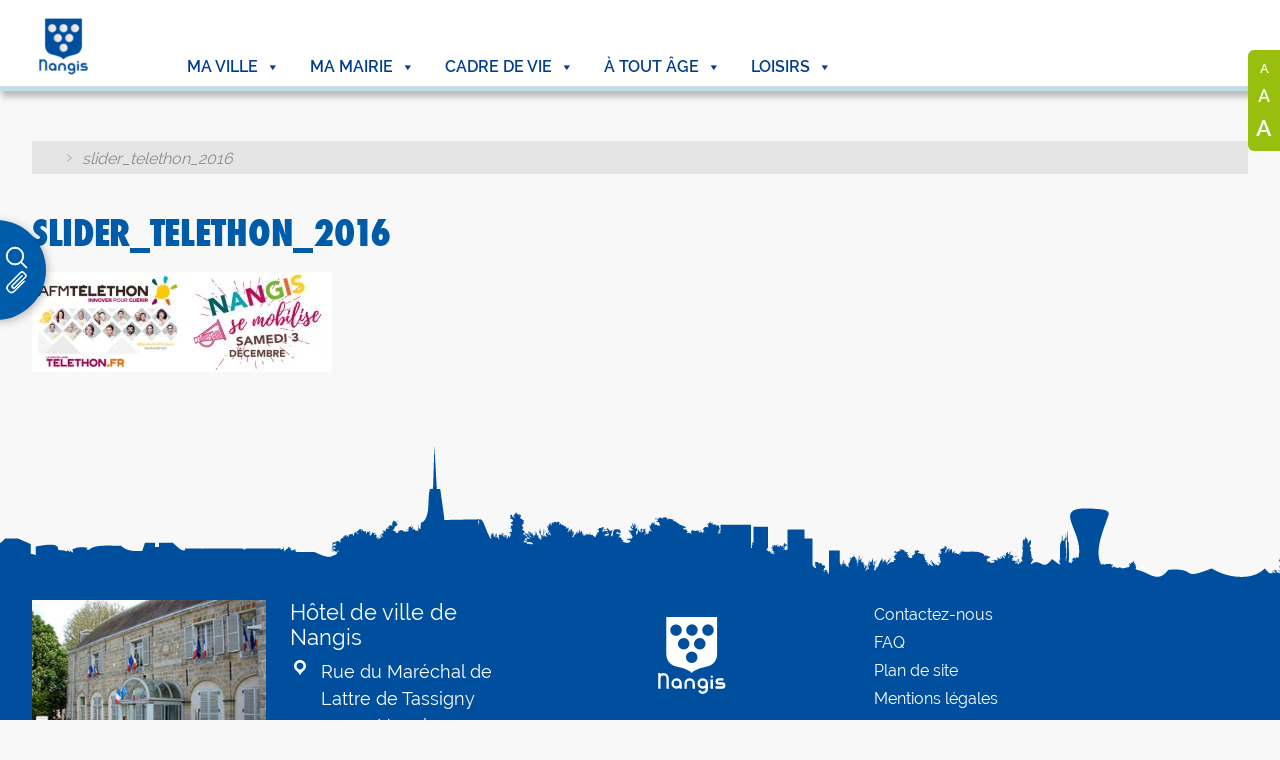

--- FILE ---
content_type: text/css; charset=utf-8
request_url: https://ville-nangis.fr/wp-content/plugins/kbs-cinema/css/front.css?ver=94b11ce683deb570f9b2db746323e61c
body_size: 1548
content:
.next-films-wrapper h3 {
	font-size: 18px;
	line-height: 20px;
	font-weight: 600
}
.next-films-wrapper p {
	font-size: 14px;
	line-height: 16px
}
.home .next-films-wrapper p {
	line-height: 16px
}
.film-card .wrapper, #seances-display .wrapper{
	border: 1px solid #ccc;
	border-radius: 5px; 
	overflow: hidden; 
	box-shadow: 0 2px 5px rgba(0,0,0,0.1);
}
.home .film-card {
	padding-right: 0
}
.film-content {
	padding:15px 30px 30px
}
.home .film-content {
	padding:5px 12px 15px
}
.film-card a{
	text-decoration: none !important
}
.film-card a:hover,.film-card a:focus{
	color:var(--sec-color)
}
.film .genres, .film .duree{
	font-weight: 600;
	font-size: 1.25rem
}

.film .public{
	width: 150px;
	text-align: center;
	padding: 4px 15px;
	color:#FFF;
	background-color:var(--fifth-color);
	border-radius: 5px;
	font-weight: 600;
}
.film h2{
	color:var(--sixth-color);
	font-weight: 600
}
.film .version{
	color:var(--fifth-color);
	font-size: 90%
}
.film .pmr svg{
	width: 50px ; height: 50px;
}

.seances-liste li{
	list-style: none;
}
.seances-liste .seance_version{
	color: var(--fifth-color);
	font-size: 110%;
	font-weight: 900;
	text-transform: uppercase;
	font-family: futura-pt-condensed, sans-serif;
}

.film .seance{
	font-weight: 700;
	color:var(--prim-color);
	border-radius: 5px;
	background-color: var(--third-color);
	padding: 5px 15px;
	width: auto;
    margin-bottom: 8px
}
.type_seance{
	background-color: var(--fifth-color);
	color: #FFFFFF;
	font-size: 15px;
	font-weight: 600;
	padding: 1px 5px;
	margin:5px 0;
	text-align: center
}
.type_seance.lg{
	font-weight: 700;
	font-size: 18px;
	border-radius: 5px;
	padding: 5px 15px;
	width: auto;
    margin-bottom: 8px;
	margin-left: 8px
}
.particularites{
	color:var(--prim-color); 
	font-size: 16px;
	line-height: 16px
}
.particularites.lg{
	text-transform: uppercase;
	font-size: 16px;
		line-height: 18px
}
.infos-film h3{
	font-weight: 700;
	font-size: 16px
}

/* Carrousel de dates */

.carousel-item.date {
      height: 96px;
    }


#calendrier-seances-carousel .carousel-inner {
    display: flex;
    flex-wrap: nowrap;
    overflow: hidden;
}

.carousel-item {
    display: flex;
    justify-content: space-between;
    gap: 10px;
    flex: 0 0 auto;
    width: calc(100% / 7); /* 7 dates visibles */
    padding: 10px 20px;
}

.btn.date-button {
    width: 100%;
	height: 80px;
    padding: 10px;
    font-size: 16px !important;
	line-height: 18px;
	font-weight: 700;
    background-color: var(--third-color) !important;
    color:  var(--prim-color) !important;
    border: none !important;
    border-radius: 5px;
    cursor: pointer;
    transition: background-color 0.3s ease;
    text-align: center;
}

.date-button:hover, .date-button.active{
    background-color: var(--prim-color) !important;
    color:  #FFF !important;
}

/* Contrôles de navigation */
.carousel-control-prev-icon,
.carousel-control-next-icon {
    background-color: var(--sec-color) !important;
}
#seancesTabContent.card-body {
  padding: 1rem 1rem;
}
.carousel-control-next, .carousel-control-prev {
  width: 10%;
}
#bergerie .card {
  border: none !important;

}

#seancesTabContent .card-header {
  padding:.5rem 4rem;
  margin-bottom: 0;
  background-color: rgba(0,0,0,.03);
  border-bottom:1px solid rgba(0,0,0,.125);
}
#seances-display h3{
	font-weight: 700
}
#seances-display a{
	text-decoration: none;
}
#seances-display a:hover{
	color:var(--fourth-color);
}
#seances-display {
	margin-top: 35px;
    min-height: 450px;
    opacity: 1;
    transition: opacity 0.3s ease;
}

#seances-display.loading {
    opacity: 0.4;
    background: url('../assets/ball-triangle.svg') no-repeat center center;
    background-size: 40px 40px;
}

#seances-display.fade-in {
    animation: fadeIn 0.4s ease-in-out;
}

.video-container {
  position: relative;
  width: 100%;
  height: 0;
  padding-bottom: 56.25%; /* pour format 16:9 */
  overflow: hidden;
}

.video-container iframe {
  position: absolute;
  top: 0;
  left: 0;
  width: 100%;
  height: 100%;
  border: 0;
}
@keyframes fadeIn {
    from { opacity: 0; }
    to { opacity: 1; }
}
.nav-link {
	color:var(--fifth-color) !important
}
.nav-tabs .nav-link.active{
	color:var(--prim-color) !important
}
.next-films-wrapper .film-card:first-child{
	padding-left: 0;
}
@media (min-width: 1040px) {
.next-films-wrapper h3 {
	font-size: 20px;
	line-height: 22px;
}
#seancesTabContent.card-body {
  padding: 1rem 3rem;
}
	.btn.date-button {
    font-size: 18px !important;
			line-height: 20px;
	}
}
@media (min-width: 1200px) {
.next-films-wrapper h3 {
	font-size: 16px;
	line-height: 20px;
}
}
@media (min-width: 1280px) {
.next-films-wrapper h3 {
	font-size: 18px;
	line-height: 22px;
}
}
@media (min-width: 1600px) {
.next-films-wrapper h3 {
	font-size: 20px;
	line-height: 22px;
}
	.home .film-content {
	padding:5px 15px 15px
}
}
@media (min-width: 1800px) {
.next-films-wrapper h3 {
	font-size: 22px;
	line-height: 24px;
}
	.home .film-content {
	padding:5px 15px 15px
}
}

--- FILE ---
content_type: text/css; charset=utf-8
request_url: https://ville-nangis.fr/wp-content/plugins/lbg-audio2-html5/audio2_html5/audio2_html5.css?ver=94b11ce683deb570f9b2db746323e61c
body_size: 2730
content:
/*
available controllers:
	- whiteControllers
	- blackControllers
*/

/* the border 

.audio2_html5Bg {
	position:relative;
}
*/

/* the container */
.audio2_html5 {
	/*background:#0000CC;
	padding:5px;*/
}


.xaudioplaylist {
	display:none;
}

/* jquery ui styles */
.ui-slider-handle {
	position: absolute;
	z-index: 2;
	display: block;
	margin-left:-0.6em;
	cursor: default;
	outline: none;
}

.ui-slider-range {
	display:block;
	width:100%;	
	height:100%;
	left:0;
	bottom: 0;
	border:0 none;
	position:absolute;
	z-index:1;
}

.ui-progressbar { 
	/*height: 5px;*/
}
.ui-progressbar-value {
	height:100%;
}



/* whiteControllers */
.audio2_html5.whiteControllers {
	float: left;
	position: relative;
	font:11px Arial, Helvetica, sans-serif;
	color:#FFF;
	margin:0;
	padding:0;
}

.audio2_html5.whiteControllers .AudioControls {
	/*clear: both;*/
	width: 100%;
	margin:0;
	padding:0;	
}

.audio2_html5.whiteControllers .ximage {
	position:absolute;
	width: 80px;
	height: 80px;
	/*border:1px solid #FFF;*/
	margin:0;
	padding:0;
	overflow:hidden;
}


/* rewind */
.audio2_html5.whiteControllers .AudioRewind {
	/*float:left;*/
	position:absolute;
	cursor: pointer;
	display: block;
	margin:0;
	padding:0;
	z-index:1;
	width: 12px;
	height: 14px;
	background: url(controllers/whiteControllers/rewind-off.png) no-repeat;	
}
.audio2_html5.whiteControllers .AudioRewind:hover {	
    background: url(controllers/whiteControllers/rewind-on.png) no-repeat;	
}
.audio2_html5.whiteControllers .AudioShuffle {
	/*float:left;*/
	position:absolute;
	cursor: pointer;
	display: block;
	margin:0;
	padding:0;
	z-index:1;
	width: 19px;
	height: 14px;
	background: url(controllers/whiteControllers/shuffle-off.png) no-repeat;	
}
.audio2_html5.whiteControllers .AudioShuffle:hover {	
    background: url(controllers/whiteControllers/shuffle-on.png) no-repeat;	
}
.audio2_html5.whiteControllers .AudioShuffleON {	
    background: url(controllers/whiteControllers/shuffle-on.png) no-repeat;	
}

.audio2_html5.whiteControllers .AudioDownload {
	/*float:left;*/
	position:absolute;
	cursor: pointer;
	display: block;
	margin:0;
	padding:0;
	z-index:1;
	width: 15px;
	height: 14px;
	background: url(controllers/whiteControllers/download-off.png) no-repeat;	
}
.audio2_html5.whiteControllers .AudioDownload:hover {	
    background: url(controllers/whiteControllers/download-on.png) no-repeat;	
}

.audio2_html5.whiteControllers .AudioBuy {
	/*float:left;*/
	position:absolute;
	cursor: pointer;
	display: block;
	margin:0;
	padding:0;
	z-index:1;
	width: 15px;
	height: 14px;
	background: url(controllers/whiteControllers/buy-off.png) no-repeat;	
}
.audio2_html5.whiteControllers .AudioBuy:hover {	
    background: url(controllers/whiteControllers/buy-on.png) no-repeat;	
}

.audio2_html5.whiteControllers .AudioLyrics {
	/*float:left;*/
	position:absolute;
	cursor: pointer;
	display: block;
	margin:0;
	padding:0;
	z-index:1;
	width: 15px;
	height: 14px;
	background: url(controllers/whiteControllers/lyrics-off.png) no-repeat;	
}
.audio2_html5.whiteControllers .AudioLyrics:hover {	
    background: url(controllers/whiteControllers/lyrics-on.png) no-repeat;	
}

.audio2_html5.whiteControllers .AudioFacebook {
	/*float:left;*/
	position:absolute;
	cursor: pointer;
	display: block;
	margin:0;
	padding:0;
	z-index:1;
	width: 7px;
	height: 14px;
	background: url(controllers/whiteControllers/facebook-off.png) no-repeat;	
}
.audio2_html5.whiteControllers .AudioFacebook:hover {	
    background: url(controllers/whiteControllers/facebook-on.png) no-repeat;	
}

.audio2_html5.whiteControllers .AudioTwitter {
	/*float:left;*/
	position:absolute;
	cursor: pointer;
	display: block;
	margin:0;
	padding:0;
	z-index:1;
	width: 14px;
	height: 14px;
	background: url(controllers/whiteControllers/twitter-off.png) no-repeat;	
}
.audio2_html5.whiteControllers .AudioTwitter:hover {	
    background: url(controllers/whiteControllers/twitter-on.png) no-repeat;	
}



/* play */
.audio2_html5.whiteControllers .AudioPlay {
	/*float:left;*/
	position:absolute;
	cursor: pointer;
	display: block;
	margin:0;
	padding:0;
	width: 37px;
	height: 37px;
	background: url(controllers/whiteControllers/play-off.png) no-repeat;		
}
.audio2_html5.whiteControllers .AudioPlay:hover {	
    background: url(controllers/whiteControllers/play-on.png) no-repeat;	
}
/* pause */
.audio2_html5.whiteControllers .AudioPause {
	/*float:left;*/
	position:absolute;
	cursor: pointer;
	display: block;
	margin:0;
	padding:0;
	width: 37px;
	height: 37px;
	background: url(controllers/whiteControllers/pause-off.png) no-repeat;
}
.audio2_html5.whiteControllers .AudioPause:hover {
	background: url(controllers/whiteControllers/pause-on.png) no-repeat;
}
/* prev */
.audio2_html5.whiteControllers .AudioPrev {
	/*float:left;*/
	position:absolute;
	cursor: pointer;
	display: block;
	margin:0;
	padding:0;
	width: 27px;
	height: 26px;
	background: url(controllers/whiteControllers/prev-off.png) no-repeat;	
}
.audio2_html5.whiteControllers .AudioPrev:hover {	
    background: url(controllers/whiteControllers/prev-on.png) no-repeat;	
}
/* next */
.audio2_html5.whiteControllers .AudioNext {
	/*float:left;*/
	position:absolute;
	cursor: pointer;
	display: block;
	margin:0;
	padding:0;
	width: 27px;
	height: 26px;
	background: url(controllers/whiteControllers/next-off.png) no-repeat;	
}
.audio2_html5.whiteControllers .AudioNext:hover {	
    background: url(controllers/whiteControllers/next-on.png) no-repeat;	
}

.audio2_html5.whiteControllers .bordersDiv {
	position:absolute;
	display: block;
	margin:0;
	padding:0;
	height: 20px;
	z-index:0;
	border-top-width:1px;
	border-top-style:solid;
	border-top-color:#000000;	
	border-bottom-width:1px;
	border-bottom-style:solid;
	border-bottom-color:#000000;
}

/*show/hide playlist */
.audio2_html5.whiteControllers .AudioShowHidePlaylist {
	/*float:left;*/
	position:absolute;
	cursor: pointer;
	display: block;
	margin:0;
	padding:0;
	z-index:1;
	width: 12px;
	height: 14px;
	background: url(controllers/whiteControllers/showhideplaylist-off.png) no-repeat;	
}
.audio2_html5.whiteControllers .AudioShowHidePlaylist:hover {	
    background: url(controllers/whiteControllers/showhideplaylist-on.png) no-repeat;	
}







/* volume button Mute & UnMute*/
.audio2_html5.whiteControllers .VolumeButton {
	/*float:left;*/
	position:absolute;
	cursor: pointer;
	display: block;
	margin:0;
	padding:0;
	width: 7px;
	height: 10px;
	background: url(controllers/whiteControllers/volume-off.png) no-repeat;
}
.audio2_html5.whiteControllers .VolumeButton:hover {
	background: url(controllers/whiteControllers/volume-on.png) no-repeat;
}

.audio2_html5.whiteControllers .VolumeButtonMuted {
	background: url(controllers/whiteControllers/volumeMute-off.png) no-repeat;
}
.audio2_html5.whiteControllers .VolumeButtonMuted:hover {
	background: url(controllers/whiteControllers/volumeMute-on.png) no-repeat;
}

/* volume slider */
.audio2_html5.whiteControllers .VolumeSlider {
	/*float:left;*/
	position:absolute;
	cursor: pointer;
	display: block;
	margin:0;
	padding:0;
	width:100px;
	height:4px;
	/*background: #fff000;*/
}

.audio2_html5.whiteControllers .VolumeSlider .ui-slider-handle {
	display:none;
}

.audio2_html5.whiteControllers .VolumeSlider .ui-slider-handle.ui-state-hover {
	/*background: #fff000;*/
}

.audio2_html5.whiteControllers .VolumeSlider .ui-slider-range {
	position:relative;
	height:4px;
	/*background: #00F; blue*/
}


/* timer */
.audio2_html5.whiteControllers .AudioTimer_a {
	/*float:left;*/
	position:absolute;
	/*top:10px;
	left:15px;*/
	display: block;
	margin:0;
	padding:0;
	line-height:1;
	font-weight: normal;
	/*border:1px solid #F00;*/
}

.audio2_html5.whiteControllers .AudioTimer_b {
	/*float:left;*/
	position:absolute;
	/*top:10px;
	right:15px;*/
	display: block;
	margin:0;
	height:auto;
	padding:0;
	line-height:1;
	display: block;
	font-weight: normal;
	/*border:1px solid #F00;*/
}



/* buffer */
.audio2_html5.whiteControllers .AudioBuffer {
	/*float:left;*/
	position:absolute;
	cursor: pointer;
	display: block;
	height: 4px;
	margin:0;
	padding:0;	
	/*width:100%;*/
}
.audio2_html5.whiteControllers .AudioBuffer .ui-widget-content {  }
.audio2_html5.whiteControllers .AudioBuffer .ui-widget-header { /*background:#93C; mauve*/ }


/* seek */
.audio2_html5.whiteControllers .AudioSeek {
	/*clear:both;*/
	cursor: pointer;
	position:absolute;
	height: 4px;
	margin:0;
	padding:0;
	/*margin-top:-9px; margin:5px 0px 5px 0px; (AudioBuffer) + height:4px;*/
}

.audio2_html5.whiteControllers .AudioSeek .ui-slider-handle {
	display:none;
}

.audio2_html5.whiteControllers .AudioSeek .ui-slider-handle.ui-state-hover {
	/*background: #fff000;*/
}

.audio2_html5.whiteControllers .AudioSeek .ui-slider-range {
	height:4px;
}



/*song Author & Title*/
.audio2_html5.whiteControllers .songTitle {
	position:absolute;
	float:left;
	display: block;
	overflow:hidden;
	height:14px;
	margin:0;
	padding:0;
	line-height:1;
	font-weight: normal;
}

.audio2_html5.whiteControllers .songTitleInside {
  position: absolute;
  white-space: nowrap;
}

.audio2_html5.whiteControllers .songAuthor {
	position:absolute;
	float:left;
	display: block;
	overflow:hidden;
	height:12px;
	margin:0;
	padding:0;
	line-height:1;
	font-weight: normal;
	/*border:1px solid #CC6;*/
}



/* playlist */
.audio2_html5.whiteControllers .selectedCategDiv {
	cursor: pointer;
	margin:0;
	padding:0px 0px;
	text-align:center;
	/*font-size:13px;
	line-height:1.5;
	font-weight:bold;*/
	background-image:url(controllers/whiteControllers/categories_arrow_bg.png);
	background-repeat:no-repeat;
}
.audio2_html5.whiteControllers .innerSelectedCategDiv {
	cursor: pointer;
	overflow:hidden;
	height:25px;
	width:80%;
	margin:0;
	padding:0px 10%;
	text-align:center;
	font-size:13px;
	line-height:1.9;
	font-weight:bold;
	background-image:url(controllers/whiteControllers/categories_arrow_bg.png);
	background-repeat:no-repeat;
}

.audio2_html5.whiteControllers .searchDiv {
	margin:0;
	padding:0;
	background-image:url(controllers/whiteControllers/search_icon.png);
	background-repeat:no-repeat;
	background-position: 10px 50%;
}

.audio2_html5.whiteControllers .search_term {
	 background-color:#FFF;
     border: 1px solid #333333;
     color: #000000;
     font:11px Arial, Helvetica, sans-serif;
	 margin:3px 30px;
     padding: 1px;
}

.audio2_html5.whiteControllers .thumbsHolderWrapper {
	position:absolute;
	height:100%;
	margin-top:0px;
	overflow:hidden;
}
.audio2_html5.whiteControllers .thumbsHolderVisibleWrapper {
	/*position:absolute;*/
	position:relative;
	height:100%;
	overflow:hidden;
	clear:both;/*new*/
}
.audio2_html5.whiteControllers .thumbsHolder {
	position:absolute;
	text-align:left;
}
/* thumbsOFF */
.audio2_html5.whiteControllers .thumbsHolder_ThumbOFF {
	display:block;
	height:30px;
	cursor: pointer;
	background:#000;
	overflow:hidden;
	border-bottom:1px solid #ff0000;
	line-height:2.5em;
}
.audio2_html5.whiteControllers .thumbsHolder_ThumbOFF  .padding {
	padding:2px 10px 10px 10px;
}


/*  scroller start */
.audio2_html5.whiteControllers .slider-vertical {
	display:none;
	position:absolute;
	width:9px;
}

.audio2_html5.whiteControllers .slider-vertical.ui-slider { position: relative;}
.audio2_html5.whiteControllers .slider-vertical.ui-slider .ui-slider-handle { position: absolute; z-index: 2; width: 9px; height: 16px; cursor: pointer; background:url(controllers/whiteControllers/scrollerFaceOFF.png) 0 0 no-repeat; }
.audio2_html5.whiteControllers .slider-vertical.ui-slider .ui-slider-handle:hover {  background:url(controllers/whiteControllers/scrollerFaceON.png) 0 0 no-repeat; }
.audio2_html5.whiteControllers .slider-vertical.ui-slider .ui-slider-range { position: absolute; z-index: 1; display: block; border: 0; }


.audio2_html5.whiteControllers .slider-vertical.ui-slider-vertical { width: 9px; height: 100px; }
.audio2_html5.whiteControllers .slider-vertical.ui-slider-vertical .ui-slider-handle { left: 0px; margin-left: 0px; margin-bottom: -16px;; border: 0; }
.audio2_html5.whiteControllers .slider-vertical.ui-slider-vertical .ui-slider-range { left: 0; width: 100%; }
.audio2_html5.whiteControllers .slider-vertical.ui-slider-vertical .ui-slider-range-min { bottom: 0; }
.audio2_html5.whiteControllers .slider-vertical.ui-slider-vertical .ui-slider-range-max { top: 0; }


/* Component containers
----------------------------------*/
.audio2_html5.whiteControllers .slider-vertical.ui-widget-content { /*background: #ff7800;*/}
.audio2_html5.whiteControllers .slider-vertical .ui-widget-header { /*background: #24ff00;*/ }


/* Corner radius */
.audio2_html5.whiteControllers .slider-vertical.ui-corner-all {}

/* Interaction states
----------------------------------
.audio2_html5.whiteControllers .slider-vertical.ui-state-default {background: #000000; }
.audio2_html5.whiteControllers .slider-vertical.ui-state-hover { background: #FFF000;  }
*/
/*  scroller end */


























/* blackControllers */
.audio2_html5.blackControllers {
	float: left;
	position: relative;
	font:11px Arial, Helvetica, sans-serif;
	color:#FFF;
	margin:0;
	padding:0;
}

.audio2_html5.blackControllers .AudioControls {
	/*clear: both;*/
	width: 100%;
	margin:0;
	padding:0;	
}

.audio2_html5.blackControllers .ximage {
	position:absolute;
	width: 80px;
	height: 80px;
	/*border:1px solid #FFF;*/
	margin:0;
	padding:0;
	overflow:hidden;
}


/* rewind */
.audio2_html5.blackControllers .AudioRewind {
	/*float:left;*/
	position:absolute;
	cursor: pointer;
	display: block;
	margin:0;
	padding:0;
	z-index:1;
	width: 12px;
	height: 14px;
	background: url(controllers/blackControllers/rewind-off.png) no-repeat;	
}
.audio2_html5.blackControllers .AudioRewind:hover {	
    background: url(controllers/blackControllers/rewind-on.png) no-repeat;	
}
.audio2_html5.blackControllers .AudioShuffle {
	/*float:left;*/
	position:absolute;
	cursor: pointer;
	display: block;
	margin:0;
	padding:0;
	z-index:1;
	width: 19px;
	height: 14px;
	background: url(controllers/blackControllers/shuffle-off.png) no-repeat;	
}
.audio2_html5.blackControllers .AudioShuffle:hover {	
    background: url(controllers/blackControllers/shuffle-on.png) no-repeat;	
}
.audio2_html5.blackControllers .AudioShuffleON {	
    background: url(controllers/blackControllers/shuffle-on.png) no-repeat;	
}

.audio2_html5.blackControllers .AudioDownload {
	/*float:left;*/
	position:absolute;
	cursor: pointer;
	display: block;
	margin:0;
	padding:0;
	z-index:1;
	width: 15px;
	height: 14px;
	background: url(controllers/blackControllers/download-off.png) no-repeat;	
}
.audio2_html5.blackControllers .AudioDownload:hover {	
    background: url(controllers/blackControllers/download-on.png) no-repeat;	
}

.audio2_html5.blackControllers .AudioBuy {
	/*float:left;*/
	position:absolute;
	cursor: pointer;
	display: block;
	margin:0;
	padding:0;
	z-index:1;
	width: 15px;
	height: 14px;
	background: url(controllers/blackControllers/buy-off.png) no-repeat;	
}
.audio2_html5.blackControllers .AudioBuy:hover {	
    background: url(controllers/blackControllers/buy-on.png) no-repeat;	
}

.audio2_html5.blackControllers .AudioLyrics {
	/*float:left;*/
	position:absolute;
	cursor: pointer;
	display: block;
	margin:0;
	padding:0;
	z-index:1;
	width: 15px;
	height: 14px;
	background: url(controllers/blackControllers/lyrics-off.png) no-repeat;	
}
.audio2_html5.blackControllers .AudioLyrics:hover {	
    background: url(controllers/blackControllers/lyrics-on.png) no-repeat;	
}

.audio2_html5.blackControllers .AudioFacebook {
	/*float:left;*/
	position:absolute;
	cursor: pointer;
	display: block;
	margin:0;
	padding:0;
	z-index:1;
	width: 7px;
	height: 14px;
	background: url(controllers/blackControllers/facebook-off.png) no-repeat;	
}
.audio2_html5.blackControllers .AudioFacebook:hover {	
    background: url(controllers/blackControllers/facebook-on.png) no-repeat;	
}

.audio2_html5.blackControllers .AudioTwitter {
	/*float:left;*/
	position:absolute;
	cursor: pointer;
	display: block;
	margin:0;
	padding:0;
	z-index:1;
	width: 14px;
	height: 14px;
	background: url(controllers/blackControllers/twitter-off.png) no-repeat;	
}
.audio2_html5.blackControllers .AudioTwitter:hover {	
    background: url(controllers/blackControllers/twitter-on.png) no-repeat;	
}



/* play */
.audio2_html5.blackControllers .AudioPlay {
	/*float:left;*/
	position:absolute;
	cursor: pointer;
	display: block;
	margin:0;
	padding:0;
	width: 37px;
	height: 37px;
	background: url(controllers/blackControllers/play-off.png) no-repeat;		
}
.audio2_html5.blackControllers .AudioPlay:hover {	
    background: url(controllers/blackControllers/play-on.png) no-repeat;	
}
/* pause */
.audio2_html5.blackControllers .AudioPause {
	/*float:left;*/
	position:absolute;
	cursor: pointer;
	display: block;
	margin:0;
	padding:0;
	width: 37px;
	height: 37px;
	background: url(controllers/blackControllers/pause-off.png) no-repeat;
}
.audio2_html5.blackControllers .AudioPause:hover {
	background: url(controllers/blackControllers/pause-on.png) no-repeat;
}
/* prev */
.audio2_html5.blackControllers .AudioPrev {
	/*float:left;*/
	position:absolute;
	cursor: pointer;
	display: block;
	margin:0;
	padding:0;
	width: 27px;
	height: 26px;
	background: url(controllers/blackControllers/prev-off.png) no-repeat;	
}
.audio2_html5.blackControllers .AudioPrev:hover {	
    background: url(controllers/blackControllers/prev-on.png) no-repeat;	
}
/* next */
.audio2_html5.blackControllers .AudioNext {
	/*float:left;*/
	position:absolute;
	cursor: pointer;
	display: block;
	margin:0;
	padding:0;
	width: 27px;
	height: 26px;
	background: url(controllers/blackControllers/next-off.png) no-repeat;	
}
.audio2_html5.blackControllers .AudioNext:hover {	
    background: url(controllers/blackControllers/next-on.png) no-repeat;	
}

.audio2_html5.blackControllers .bordersDiv {
	position:absolute;
	display: block;
	margin:0;
	padding:0;
	height: 20px;
	z-index:0;
	border-top-width:1px;
	border-top-style:solid;
	border-top-color:#000000;	
	border-bottom-width:1px;
	border-bottom-style:solid;
	border-bottom-color:#000000;
}

/*show/hide playlist */
.audio2_html5.blackControllers .AudioShowHidePlaylist {
	/*float:left;*/
	position:absolute;
	cursor: pointer;
	display: block;
	margin:0;
	padding:0;
	z-index:1;
	width: 12px;
	height: 14px;
	background: url(controllers/blackControllers/showhideplaylist-off.png) no-repeat;	
}
.audio2_html5.blackControllers .AudioShowHidePlaylist:hover {	
    background: url(controllers/blackControllers/showhideplaylist-on.png) no-repeat;	
}







/* volume button Mute & UnMute*/
.audio2_html5.blackControllers .VolumeButton {
	/*float:left;*/
	position:absolute;
	cursor: pointer;
	display: block;
	margin:0;
	padding:0;
	width: 7px;
	height: 10px;
	background: url(controllers/blackControllers/volume-off.png) no-repeat;
}
.audio2_html5.blackControllers .VolumeButton:hover {
	background: url(controllers/blackControllers/volume-on.png) no-repeat;
}

.audio2_html5.blackControllers .VolumeButtonMuted {
	background: url(controllers/blackControllers/volumeMute-off.png) no-repeat;
}
.audio2_html5.blackControllers .VolumeButtonMuted:hover {
	background: url(controllers/blackControllers/volumeMute-on.png) no-repeat;
}

/* volume slider */
.audio2_html5.blackControllers .VolumeSlider {
	/*float:left;*/
	position:absolute;
	cursor: pointer;
	display: block;
	margin:0;
	padding:0;
	width:100px;
	height:4px;
	/*background: #fff000;*/
}

.audio2_html5.blackControllers .VolumeSlider .ui-slider-handle {
	display:none;
}

.audio2_html5.blackControllers .VolumeSlider .ui-slider-handle.ui-state-hover {
	/*background: #fff000;*/
}

.audio2_html5.blackControllers .VolumeSlider .ui-slider-range {
	position:relative;
	height:4px;
	/*background: #00F; blue*/
}


/* timer */
.audio2_html5.blackControllers .AudioTimer_a {
	/*float:left;*/
	position:absolute;
	/*top:10px;
	left:15px;*/
	display: block;
	margin:0;
	padding:0;
	line-height:1;
	font-weight: normal;
	/*border:1px solid #F00;*/
}

.audio2_html5.blackControllers .AudioTimer_b {
	/*float:left;*/
	position:absolute;
	/*top:10px;
	right:15px;*/
	display: block;
	margin:0;
	height:auto;
	padding:0;
	line-height:1;
	display: block;
	font-weight: normal;
	/*border:1px solid #F00;*/
}



/* buffer */
.audio2_html5.blackControllers .AudioBuffer {
	/*float:left;*/
	position:absolute;
	cursor: pointer;
	display: block;
	height: 4px;
	margin:0;
	padding:0;	
	/*width:100%;*/
}
.audio2_html5.blackControllers .AudioBuffer .ui-widget-content {  }
.audio2_html5.blackControllers .AudioBuffer .ui-widget-header { /*background:#93C; mauve*/ }


/* seek */
.audio2_html5.blackControllers .AudioSeek {
	/*clear:both;*/
	cursor: pointer;
	position:absolute;
	height: 4px;
	margin:0;
	padding:0;
	/*margin-top:-9px; margin:5px 0px 5px 0px; (AudioBuffer) + height:4px;*/
}

.audio2_html5.blackControllers .AudioSeek .ui-slider-handle {
	display:none;
}

.audio2_html5.blackControllers .AudioSeek .ui-slider-handle.ui-state-hover {
	/*background: #fff000;*/
}

.audio2_html5.blackControllers .AudioSeek .ui-slider-range {
	height:4px;
}



/*song Author & Title*/
.audio2_html5.blackControllers .songTitle {
	position:absolute;
	float:left;
	display: block;
	overflow:hidden;
	height:14px;
	margin:0;
	padding:0;
	line-height:1;
	font-weight: normal;
}

.audio2_html5.blackControllers .songTitleInside {
  position: absolute;
  white-space: nowrap;
}

.audio2_html5.blackControllers .songAuthor {
	position:absolute;
	float:left;
	display: block;
	overflow:hidden;
	height:12px;
	margin:0;
	padding:0;
	line-height:1;
	font-weight: normal;
	/*border:1px solid #CC6;*/
}



/* playlist */
.audio2_html5.blackControllers .selectedCategDiv {
	cursor: pointer;
	margin:0;
	padding:0px 0px;
	text-align:center;
	/*font-size:13px;
	line-height:1.5;
	font-weight:bold;*/
	background-image:url(controllers/blackControllers/categories_arrow_bg.png);
	background-repeat:no-repeat;
}
.audio2_html5.blackControllers .innerSelectedCategDiv {
	cursor: pointer;
	overflow:hidden;
	height:25px;
	width:80%;
	margin:0;
	padding:0px 10%;
	text-align:center;
	font-size:13px;
	line-height:1.9;
	font-weight:bold;
	background-image:url(controllers/blackControllers/categories_arrow_bg.png);
	background-repeat:no-repeat;
}

.audio2_html5.blackControllers .searchDiv {
	margin:0;
	padding:0;
	background-image:url(controllers/blackControllers/search_icon.png);
	background-repeat:no-repeat;
	background-position: 10px 50%;
}

.audio2_html5.blackControllers .search_term {
	 background-color:#FFF;
     border: 1px solid #333333;
     color: #000000;
     font:11px Arial, Helvetica, sans-serif;
	 margin:3px 30px;
     padding: 1px;
}

.audio2_html5.blackControllers .thumbsHolderWrapper {
	position:absolute;
	height:100%;
	margin-top:0px;
	overflow:hidden;
}
.audio2_html5.blackControllers .thumbsHolderVisibleWrapper {
	/*position:absolute;*/
	position:relative;
	height:100%;
	overflow:hidden;
	clear:both;/*new*/
}
.audio2_html5.blackControllers .thumbsHolder {
	position:absolute;
	text-align:left;
}
/* thumbsOFF */
.audio2_html5.blackControllers .thumbsHolder_ThumbOFF {
	display:block;
	height:30px;
	cursor: pointer;
	background:#000;
	overflow:hidden;
	border-bottom:1px solid #ff0000;
	line-height:2.5em;
}
.audio2_html5.blackControllers .thumbsHolder_ThumbOFF  .padding {
	padding:2px 10px 10px 10px;
}


/*  scroller start */
.audio2_html5.blackControllers .slider-vertical {
	display:none;
	position:absolute;
	width:9px;
}

.audio2_html5.blackControllers .slider-vertical.ui-slider { position: relative;}
.audio2_html5.blackControllers .slider-vertical.ui-slider .ui-slider-handle { position: absolute; z-index: 2; width: 9px; height: 16px; cursor: pointer; background:url(controllers/blackControllers/scrollerFaceOFF.png) 0 0 no-repeat; }
.audio2_html5.blackControllers .slider-vertical.ui-slider .ui-slider-handle:hover {  background:url(controllers/blackControllers/scrollerFaceON.png) 0 0 no-repeat; }
.audio2_html5.blackControllers .slider-vertical.ui-slider .ui-slider-range { position: absolute; z-index: 1; display: block; border: 0; }


.audio2_html5.blackControllers .slider-vertical.ui-slider-vertical { width: 9px; height: 100px; }
.audio2_html5.blackControllers .slider-vertical.ui-slider-vertical .ui-slider-handle { left: 0px; margin-left: 0px; margin-bottom: -16px;; border: 0; }
.audio2_html5.blackControllers .slider-vertical.ui-slider-vertical .ui-slider-range { left: 0; width: 100%; }
.audio2_html5.blackControllers .slider-vertical.ui-slider-vertical .ui-slider-range-min { bottom: 0; }
.audio2_html5.blackControllers .slider-vertical.ui-slider-vertical .ui-slider-range-max { top: 0; }


/* Component containers
----------------------------------*/
.audio2_html5.blackControllers .slider-vertical.ui-widget-content { /*background: #ff7800;*/}
.audio2_html5.blackControllers .slider-vertical .ui-widget-header { /*background: #24ff00;*/ }


/* Corner radius */
.audio2_html5.blackControllers .slider-vertical.ui-corner-all {}

/* Interaction states
----------------------------------
.audio2_html5.blackControllers .slider-vertical.ui-state-default {background: #000000; }
.audio2_html5.blackControllers .slider-vertical.ui-state-hover { background: #FFF000;  }
*/
/*  scroller end */









/* Interaction states
----------------------------------
.audio2_html5.giant .slider-vertical.ui-state-default {background: #000000; }
.audio2_html5.giant .slider-vertical.ui-state-hover { background: #FFF000;  }
*/
/*  scroller end */

.hideElement {
	display:none;
}

.clearBoth {
	clear: both;
}

--- FILE ---
content_type: image/svg+xml
request_url: https://ville-nangis.fr/wp-content/uploads/2021/11/logo-nangis-inv.svg
body_size: 708
content:
<svg xmlns="http://www.w3.org/2000/svg" viewBox="0 0 811.9 899.6"><defs><style>.a,.b{fill:#fff;}.b{fill-rule:evenodd;}.c{fill:#004f9f;}</style></defs><path class="a" d="M85.1,651.5a59.1,59.1,0,0,0-32.7,9.8v-3.9h0a5.9,5.9,0,0,0-5.9-5.9H25.7V823.8h0a5.9,5.9,0,0,0,5.9,5.9H52.4V710.9a32.7,32.7,0,0,1,65.4,0V823.8h0a5.8,5.8,0,0,0,5.9,5.9h20.8V710.9A59.4,59.4,0,0,0,85.1,651.5Z"/><path class="a" d="M233.6,710.9a59.4,59.4,0,1,0,32.7,109v3.9h0a5.9,5.9,0,0,0,6,5.9h20.8V770.3A59.4,59.4,0,0,0,233.6,710.9Zm0,92.1a32.7,32.7,0,1,1,32.7-32.7A32.6,32.6,0,0,1,233.6,803Z"/><path class="a" d="M382.2,710.9a59.4,59.4,0,0,0-59.4,59.4v53.5h0a5.8,5.8,0,0,0,5.9,5.9h20.8V770.3a32.7,32.7,0,0,1,65.4,0v53.5h0a5.8,5.8,0,0,0,5.9,5.9h20.8V770.3A59.4,59.4,0,0,0,382.2,710.9Z"/><circle class="a" cx="633.2" cy="693.1" r="13.4"/><path class="a" d="M633.2,725.8a33.6,33.6,0,0,1-13.4-2.9V823.8h0a5.9,5.9,0,0,0,6,5.9h20.8V722.9A33.2,33.2,0,0,1,633.2,725.8Z"/><path class="a" d="M749.8,757H712.7a9.7,9.7,0,1,1,0-19.4h52.7V716.9h0a5.9,5.9,0,0,0-5.9-6H712.7a36.4,36.4,0,0,0,0,72.8h37.1a9.7,9.7,0,1,1,0,19.3H676.3v20.8a5.9,5.9,0,0,0,5.9,5.9h67.6a36.4,36.4,0,1,0,0-72.7Z"/><path class="a" d="M530.7,710.9a59.4,59.4,0,0,0,0,118.8,58.8,58.8,0,0,0,31.4-9,30.2,30.2,0,0,1,1.3,9,32.7,32.7,0,0,1-61.8,14.9l-18,10.4h0a5.9,5.9,0,0,0-2.1,8h0a59.4,59.4,0,0,0,108.6-33.3V770.3A59.4,59.4,0,0,0,530.7,710.9Zm32.7,59.4a32.7,32.7,0,1,1-32.7-32.7,32.6,32.6,0,0,1,32.7,32.7Z"/><path class="b" d="M405.5,651.5c-28.9-38.5-125.1-63.8-173-74.1C143.4,558.2,117,493.2,117,429.3V10.4H693.9V429.3c0,64-26.4,128.9-115.5,148.1C530.5,587.7,434.3,613,405.5,651.5Z"/><circle class="c" cx="227.3" cy="161.4" r="65.6"/><circle class="c" cx="408.1" cy="160.4" r="65.6"/><circle class="c" cx="590.3" cy="160.7" r="65.6"/><circle class="c" cx="314.6" cy="316.6" r="65.6"/><circle class="c" cx="497.2" cy="316.9" r="65.6"/><circle class="c" cx="405.6" cy="471.6" r="65.6"/></svg>

--- FILE ---
content_type: image/svg+xml
request_url: https://ville-nangis.fr/wp-content/themes/kingbee/images/silhouette-nangis.svg
body_size: 42570
content:
<svg xmlns="http://www.w3.org/2000/svg" viewBox="0 0 532.7235 189.7294"><defs><style>.a{fill:#004f9f;}</style></defs><path class="a" d="M530.67,48.6754l-.31-.1038c.2218-.0013.1311-.027.31.1038-.121-.1148-.0849-.1015-.1168-.1033.0268-.0339.1359-.0489.1168-.2081.0769.0531.6187-.206.31-.2075a.1014.1014,0,0,0,.1033-.1039c-.285-.0647-.6281.156-.8269.2076.1129.0269.07-.14.0888-.2076h-.0886a.1014.1014,0,0,1-.1033.1039c.2381-.3544.3891-.4976.62-.83-.0142-.0147.2569.0533.1034-.1037h-.1034a.1015.1015,0,0,0-.1033-.1038v-.1038l.1033-.1038c.1333.1862.0614-.4731-.1033-.3113v-.1038c.0158-.0329-.4017.0828-.2067-.1038-.0528.1323-.3052.1047-.4134.1038.0279.007-.2171.154-.2481.1764.0542-.019.04-.1284.0414-.1764,0,.1038,0,.1038-.1034.1038a.1015.1015,0,0,1,.1034-.1038c-.0428-.0726.08-.2308.1033-.3114a.1013.1013,0,0,0,.1033-.1038,4.0334,4.0334,0,0,0,.62-.2075,1.72,1.72,0,0,0-.62.2075c.3451-.1515.0945-.1186-.1034,0,.0468-.2622.16-.1529.2067-.4151l-.1033.1037c-.1419-.2013.0855-.0058.1033-.2075.1334.0079-.0672-.2317-.1033,0a.1014.1014,0,0,0-.1034.1038v-.1038h-.1033V45.458c-.53.2209-.0163.3872-.31.83v-.1038c-.0786-.0258-.1629.047-.2067.1038h.1034v.2076h-.1034c.0708-.0274.0322.19-.1033.2075h-.1034c-.0036-.1307.1263-.0354.1034-.2075-.1034.1038-.1034.2075-.2068.2075a.1015.1015,0,0,1,.1034-.1037c.0156-.0805-.0527-.1764.1033-.2076v-.2076c.09.1744.2706-.0006.1034,0,.03-.1713-.091-.0835-.1034-.1038h-.1033v-.2075c.1033,0,.1033,0,.1033-.1039v-.1037c-.0067.211-.1749.1082-.31.1037-.0441-.1389.343-.0854.31-.3113-.1033,0-.2067,0-.31.2076h-.1033v-.1038h-.1034c.0873-.15.0535-.154.2067,0-.0323-.1443.0763-.1863.2068-.2076h0v-.2076c-.003.0174.2655-.0632.2067-.2075-.0016.0833-.152.167-.31.2075a.1015.1015,0,0,1-.1034.1038v-.3113a.1013.1013,0,0,1-.1033-.1038h-.2067v-.1038a.1015.1015,0,0,0-.1033.1038v-.1038c.0558-.0111.073.05.2066-.1038-.1068.01-.1588-.0332-.2927.1038h.086v.2076a.4085.4085,0,0,0,.006.11.3745.3745,0,0,1,.0973-.0066v0h.1034a.602.602,0,0,0,.1033,0c-.0386.0226-.0717.12-.1033.1038h.1033a.1015.1015,0,0,1-.1033.1038c.1033.1038,0,.2076,0,.3113a.1015.1015,0,0,0-.1034-.1037h-.2066V45.25a.1016.1016,0,0,1-.1034.1038c.0323-.1836-.15.077-.0806-.0575a.2017.2017,0,0,1-.1261.0575c.05-.0812.1138-.3246.2067-.3086v-.0027a.1013.1013,0,0,0,.1033-.1038c.001.02-.0092-.1908.0174-.2076h-.0173a.5039.5039,0,0,0,.1032-.2076,4.3211,4.3211,0,0,0-.62.6227c0-.1037.1033-.2075.1033-.3113v-.2076c0,.1038,0,.1038-.1033.2076v-.1038h-.1034v.1038h-.31v-.1038c-.1086-.0173.0138-.0459,0-.2076V44.42h-.1033c0,.1038,0,0-.1034,0-.0266.0739.08.3445-.1033.3114v-.1038c-.1728.1081-.07.0445-.31,0h-.1034V44.42c-.2023.0874.027.4686-.31.4152-.0772-.0743.228-.2647,0-.2076l-.1033-.1038v.2076h-.1033s.1033.1038,0,.1038a.1015.1015,0,0,1-.1034.1038v.4151a.1013.1013,0,0,0-.1033.1038h-.1034a.5.5,0,0,1,.0087-.1087c-.0045,0-.0037.0049-.0087.0049V45.25a.1015.1015,0,0,1-.1033.1038V45.25c0,.1038,0,.1038-.1033.2076.0124.02.133-.0675.1033.1038h-.1033v.2075c-.1087-.3541-.1793-.09-.4134.1039v-.1039a.1016.1016,0,0,1-.1034.1039v-.1039c-.1033,0,0-.1037,0-.1037h-.2067v-.1038h-.1033c.0127-.0064-.0492-.2039.1033-.2076.0329.1344.1568-.1876.2067-.2076h-.1033l.1033-.1037h-.1033v-.1038h-.1034c.0262-.085.212-.1625.1034-.3114-.1469-.02-.2615.084-.4133.2076.0126-.0074-.0489-.204.1033-.2076-.0453-.2359.1353-.2409.2067-.5189h-.1033c0,.1038-.1034.1038-.1034.2076,0,0,0-.2076.1034-.2076v-.2076c.0512.2729-.2579.1423-.2067.4152.0165-.3088-.06-.43,0-.6227-.0283.1481-.0675.0292-.2066.2075a.1013.1013,0,0,0-.1034.1038c-.0127-.0064.0491-.2039-.1034-.2076V43.59h-.1033v.2076c-.1169.03.1459.3736-.1033.3114h-.1034V44.005c.0934-.02.1113.0659.1034-.1038,0,0-.1034.1038-.1034,0h-.1033c.05.1742-.1.2419-.1033.4152.0839-.0052-.0026.2787-.1034.2075.013-.1738-.0125-.0818-.1033-.1038-.0507-.2633.1185.0533.1033-.2076h.1034c-.0774-.1231.2549-.238,0-.2075v-.1038h-.1034V43.59h-.1033v-.6227h-.2067v.3114h-.1033v-.2076c.0689.0147.1712-.3445,0-.3113V42.552a.1015.1015,0,0,1-.1034.1037v-.2075h-.2066v-.1038a.1013.1013,0,0,0,.1033-.1038h-.1033c0,.041,0-.2484,0-.2076h-.1034v.4152h-.2067a.1015.1015,0,0,1-.1033.1038c-.0625-.0228-.3744.0165-.31.2076v.2075h-.2067c-.0058-.0276.021-.1653-.0356-.1449a.0757.0757,0,0,0,.0356-.0626h-.1033v-.1039h-.1034c.1395.2673-.3995.2418-.1033.3114-.1033,0-.1033,0-.1033.1038v.1038c-.0217.0036.268-.249.2066,0h.1034v.2076h-.1034V43.59h-.1033v.1038h.1033c.0211.0584.2274.13,0,.1038v-.1038c-.1033.1038-.1033,0-.1033,0h-.1033v.2076h-.1034c.0031.1193-.1321.1079-.31.1037v-.1037a2.939,2.939,0,0,0-1.4486-.2076V43.59s.0234-.0015.05-.0053c-.0937-.0476-.1522-.1193-.2549-.0985v-.1037a.1434.1434,0,0,0,.2049,0H519.61a.3729.3729,0,0,0,.0847-.0113c-.19-.0715-.1813-.0159-.188-.1963-.1033,0-.1033-.1038-.2067-.1038.1033.1038.2067-.1038.31,0-.0231.0167.133.2327.1034,0,.0078-.0125.2032.0489.2066-.1038-.1033,0-.2067.1038-.2067,0a.3788.3788,0,0,1-.31-.1038,2.1344,2.1344,0,0,1,.3389-.3558c-.39-.2187-.4023-.1061-.649-.1631H519.3c-.21-.08-.0292-.1021.2049-.1068-.003-.0994-.103-.1023-.2048-.2046.1033,0,.1033-.1038.2067-.1038a.1013.1013,0,0,1-.1033-.1037c0,.0757-.0546.0418-.0843.0578a.1488.1488,0,0,1,.291.0459h.1033c-.1136-.0483-.28-.3257-.4134-.1037-.2319-.2625.11-.4307.4134-.3114a.1013.1013,0,0,0-.1033.1038c.1033,0,.2067-.1038.2067,0,.1034-.1038.2068,0,.31,0a.1013.1013,0,0,1-.1033-.1038c.1033,0,.1033,0,.1033-.1038-.1033,0-.2067.1038-.2067,0h.1033c-.2067,0-.2067-.1038-.31-.1038a.8411.8411,0,0,1,.31-.2076c-.1033,0-.2067.1039-.31.1039-.0046-.031-.1932.048-.2066.1037,0,0,.1033-.1037,0-.1037,0,.1037-.1034.1037-.2068.1037.1034-.1037.2068-.2076.2068-.3113a.1014.1014,0,0,0,.1033.1037c-.1033,0,0-.2075.1033-.2075.0209.1772.2951-.3915.4135-.4151.2236-.0187.25.1323.1033-.1039.1033,0,.1033.1038.2067.1038-.0141-.0866-.2853-.2038-.4134-.2075a.1013.1013,0,0,0,.1033-.1038h-.1033v-.1038c-.1776.2529-.1595-.0968-.31-.1038.01.0124.0582-.131.2067-.1037,0-.1039-.1034,0-.1034-.1039-.0809.1612-.3566.0325-.31.3114-.1033,0-.31,0-.31-.1038.0794.08.1-.0216.1977-.0271-.015-.0947-.0943-.19-.0943-.2842.1033,0,.1033-.2076.2067-.2076a1.3807,1.3807,0,0,1,.1425-.5414.87.87,0,0,0-.1425.1262c.1292-.1474-.053-.0946-.1033,0v-.1038c-.1034,0-.1034,0-.2068.1038H519.3a.2567.2567,0,0,1,0,.4152c-.0783-.15-.0819-.2632-.31-.3114a.1013.1013,0,0,0,.1033.1038c-.1033,0-.1033,0-.2067-.1038l.1033-.1038c-.1033,0-.1033.1038-.2067,0,0,0,.2067-.1038.2067,0,.1034,0,.2068,0,.1034-.1038-.3259.1893.1984-.3018.2067-.3113-.1033,0-.1033.1038-.1033,0a.3771.3771,0,0,1-.5168.2076c.0353.0656-.1388.1384-.1352.0708a.1928.1928,0,0,1-.09.0316c.0648.0474-.0973.2342-.0852.1051.02.2757-.437.1837-.2641-.0231-.0129.007-.0379.0118-.046.0231,0-.0047,0-.0051,0-.0094a.6631.6631,0,0,1-.1035.0094v.1038a.1013.1013,0,0,0-.1033.1038c.0933.02.1113-.0659.1033.1038-.1033,0-.1033.1038-.2067.1038,0,.1037.1033,0,.1033,0,0,.2076-.31.1037-.4135.2076a.4048.4048,0,0,0-.31-.1039c.1033-.1037.1033-.1037.2067-.1037-.1033,0,0,0,0-.1038-.1033,0-.1033.1038-.1033,0,.1033,0,.2067-.1038.2067,0v-.1038c-.37.1077-.5472-.1816-.827-.2076a.8487.8487,0,0,1,.01-.1155.3874.3874,0,0,1-.113-.092.1639.1639,0,0,0,.2067-.1038c-.0339,0-.0294-.0124-.0148-.0274a.342.342,0,0,1-.0454-.284h-.0431c-.0008-.0725-.0682-.092-.1034-.2076.0851.0129.3649-.1528.31-.2076.0583-.1171.1832-.1329.3175-.1263.0135-.0972.0969-.1955.0963-.2921-.2037.1071-.1415-.3369,0-.308-.2658.054-.38.0566-.2068-.2076-.2221.0622.5521-.58.62-.7265-.1465.0123-.96,1.1378-.8269.5189h-.2067c0-.1037-.1033-.1037-.1033-.2076.0979,0,.0125-.0029.003-.0911a.4506.4506,0,0,0-.1064.0911v-.2076h-.1034v.2076c0-.1037-.1033-.2076-.1033-.3113-.0951,0-.0218-.0883-.0888-.1832a.2839.2839,0,0,0-.0145.0794v-.1038c.0082.0083.0086.0162.0145.0244a.39.39,0,0,0-.0145-.3357.8066.8066,0,0,0,.1034.83c-.1034,0,0,.1039-.1034.1039,0,0,0,.2075-.1033.2075h-.1033c0,.1038.1033.2076,0,.2076v.2076h-.0016c-.0046.1271-.0235.2861-.1018.2075v.1038s0-.1038.1034,0c-.0006-.0363.0059.2281-.0183.2076h.0183c.0665-.3122.1421-.0481,0,.1037v.1039c-.0657-.2229-.04-.1843-.0183-.2076-.2076.0456-.151-.394-.37-.3134a.5145.5145,0,0,0,.1814.3134h-.31v-.1038a.1015.1015,0,0,0-.1034.1038c-.0391-.24-.4147-.5079-.2067-.83-.1033,0-.1033,0-.1033-.1038.0979,0,.1929.0878.2028.0091a.7284.7284,0,0,0-.1-.0091c.039-.25-.1184-.597-.4134-.3114h.1034v.2076h.1033a.1015.1015,0,0,0,.1033.1038h-.1032v.3113h-.1033c0,.1039-.1034.1039-.1034.2076h-.1033c.1033,0,.1033,0,.1033.1038h.1034v.3114c-.0969.0167-.2435-.0592-.4135.1037.0687.03.38-.0837.31.1039-.1322.1088-.2407-.1073-.31.1037.3167-.04.5057.15.8267,0,.1679.6377-.3893,1.0285-.8269.6228.1034,0,.1034-.1038.1034-.2076v.1038l0-.1038c-.1033,0,0-.1038-.1033-.2076v.2076c-.1033,0-.1033,0-.1033-.1038-.24.05-.0883-.1435-.2067-.3114v.2076h-.1033c.0288.0155-.0473-.2638-.1034-.1038-.3879-.0149-.0525.0579.1033.2076l0,.5189c-.0434-.0436-.0676-.0278-.09,0h.09c-.1339.1614-.1464.3734-.4134.3114.1668-.2346-.1363-.3583-.08-.59a.24.24,0,0,0-.0235.0706v-.1037a.1506.1506,0,0,1,.0235.0331.8109.8109,0,0,0,.08-.2407c-.0693.003-.1146.0417-.1034.1038-.0524-.0223-.0509-.0223-.1033,0,.0185-.0693-.0318-.0965-.1034-.1038v.2076c.0016-.1243-.1481.0344-.1033.122-.0063-.0467-.0338-.0036-.1034-.0182v.1037c.1908-.0035.2166.0851.2067-.1037.15-.0226.2257.0353.2067.2075h-.0111c.0116.0056.0147.027.0111.1038h-.2067a.1806.1806,0,0,1,.2067.2076c-.0262-.113-.1328.0459-.2066,0h-.31c0,.1038,0,.1038.1033.1038.02-.1686.2315.1732,0,.1037v-.1037l-.1033.1037a.2914.2914,0,0,1-.034-.0447.1984.1984,0,0,1,.034.1486c.0633.02.4882.2581.2068.2075.1033,0,0,0,0,.1038l.1034-.1038v.1038c.1033,0,.1033,0,.1033.1038h-.2067c-.1533.315-.3882-.1155-.4134-.3114v.2076a.8066.8066,0,0,1-.1083-.1582c.0007.019.0049.0346.0049.0544-.1033,0-.2067-.1038-.1033-.2075l-.1034-.1039a.3822.3822,0,0,0,.1034.3114.6242.6242,0,0,1-.22-.0735c.7013.1858.3146,1.1628-.1939.5924a.1013.1013,0,0,0-.1033.1038c.0615-.0285.2009.1786,0,.2076v.1038c-.1034,0-.2068-.1038-.31-.1038V40.58c-.0846.33-.5556-.4448-.62-.7365v.01h-.2067c.2425.1852.33.6105.62.83-.1033,0-.1033.1038-.2067.1038,0-.1038.1033-.1038,0-.1038,0,.1038-.1033.1038-.1033.2076h-.0524c.0394.0069.07.028.0524.1038a1.1731,1.1731,0,0,0-.6111-.0634h.0006a.0651.0651,0,0,0-.01.0634.1786.1786,0,0,1,.009-.0634.1162.1162,0,0,1-.1124-.04v-.1038h-.1033c.1834.0294-.1455.2078-.05-.0125a.0911.0911,0,0,1-.0537-.0913v.1038c0,.0593-.033.05-.0619.0319a.1765.1765,0,0,1-.0415.0719v-.1038c-.0637,0-.084-.0435-.0934-.0981-.0051-.0005-.0042-.0057-.01-.0057v.2076h-.1034v-.1038h-.31V40.58c.1186,0,.0426,0,.2067,0v-.2076h-.4134v-.1037h.1033v-.2076h-.1033l-.1033.1038c-.0127-.0064.0491-.2039-.1034-.2076v0c-.2492-.0839-.2051.0613-.2067-.2076h.1033V39.646c-.0436.0329.2644.1057.1472.1649.0136.0323.1887.0546.1629.0427v.1037h.1033c-.0808-.46.3.0579.31-.3113a.3194.3194,0,0,1-.2067-.1039c.0838.06.202-.16,0-.2075v.1038h-.2067c.0438-.1552-.3-.3291-.31-.1038v-.1038h-.1034c.0352.2149-.5018-.0108-.31.2076-.0717.1837.0736.56-.2067.6227h-.1034c.0552-.2465.0234-.1141-.1033-.3114V39.646c.0911-.0221.1162.07.1033-.1038h.1034a.1015.1015,0,0,0-.1034-.1038h.1034V39.127h-.2068v.1038h-.2066c.0569-.0442.1288-.1289.1033-.2075h-.2067c.0256-.0786-.0465-.1636-.1033-.2076,0,0-.1034.1037-.1034,0v-.1038h-.2066v.3113a.2314.2314,0,0,0-.2147.009.182.182,0,0,1,.1113.1986c.1495-.02.457-.2627.4134.1038.2955.1284-.142.253-.2067.2075-.0365.2876-.1242-.097,0,.3114h-.1033v.1038h.1033v-.1037h.1033v.122c-.0057-.0624-.03-.0928-.1033-.0183v.1038a.1015.1015,0,0,0-.1033-.1038v.1038c-.1034,0-.1034-.1038-.1034-.2076V39.75c-.0871.1-.1135.11-.1033-.1037h.2067v-.1039c.2326-.457-.6218.0522-.2147-.51-.2851-.0421-.1682.1538-.0955.4062h-.31v-.2076h.2067c-.0942-.0506-.147-.2335,0-.1038v-.2076a.1013.1013,0,0,0,.1033-.1037v-.1038h-.31a.1015.1015,0,0,1-.1033.1038v.1037h-.5167v.1038h-.3113v.1038c.17-.0545.48.0955.2067.2076h.2067c-.0065.13-.0147.2307.1033.3114h-.2066c0,.1037-.1033,0-.2067,0V39.75h-.1034c-.0143.1227.211.1044,0,.1038v.1038a1.2307,1.2307,0,0,1-.7234-.1037c-.09.0666-.2636-.252-.31,0v.1037h-.1033v.1038h-.31v-.2076h-.1034v.2076h-.2067v.1038a.1767.1767,0,0,1,.2067.2075v.1038l-.1033-.1038c-.3984.1227-.0426-.1135-.31-.2075v.1038c-.2528-.06.1685-.1278-.1034-.1038v-.1038a.1015.1015,0,0,1-.1033.1038v-.1038h-.31c-.0694.28.3638.1155.31.3113V40.58c-.4406-.3752.1609.423-.31.2076v.2076c-.3678.1094.2695.58,0,.5189.0255-.0749-.0258-.2613-.2067-.2076v.2076c.0514,0-.2384,0-.1033,0v.1037h-.4135V41.41h-.1033v-.2075h-.1033c.0192.1966-.02.4475-.2067.2075v.2076a.1014.1014,0,0,1-.1034-.1038l-.1033.1038v.2076h-3.721c.1033-.1038.2067-.1038.31-.2076a7.04,7.04,0,0,1-.93.3113c0-.1037.1034,0,.1034-.1037a.182.182,0,0,0,.1839-.0809c-.1437.1033-.59.1366-.2442-.0661-.16.0625-.3241.2835-.5028.2507.0806-.0053.148-.0267.15-.1037.0011-.1061.2242.005.2067-.116a.7079.7079,0,0,0-.5139.219l.0308.0007c-.1413.0027-.1877-.0051-.0337-.0007v-.103h-.1033c0,.1037-.1033.1037-.2067.1037-.0037-.1307.1262-.0354.1033-.2075l-.1033.1038h-.2067v-.1038c.1414.019.2289-.0658.2067.1037v-.1037c.192-.0077.2491-.1416.5168-.1038h-.1033c.1033,0,.1033,0,.1033-.1038-.1033,0-.1033,0-.2067.1038.0582-.2345-.1627.0249-.2067-.2076h.2067c0-.1038.1033,0,.1033-.1038h-.2066c.1039-.0889.1606-.2648.3189-.2134.01-.0393.0335-.0507.0893.0026-.0305-.0028-.0587.001-.0893-.0026a.4883.4883,0,0,0-.0089.11h.1034c.0907-.0034.12-.0586.169-.1145a.2.2,0,0,0-.0656.0106l.0007-.0065a.846.846,0,0,1-.1041.0034v-.1006h-.1034c0-.1038.1034-.1038.2068-.1038,0-.1038.1033-.1038.1033-.2076a.1013.1013,0,0,1-.1033.1038c.1262-.114.421-.5691,0-.3114.0272-.1174.14-.1689.1033-.3113a.1013.1013,0,0,1-.1033.1038h0c-.163-.08-.3146.3641-.4134.2076-.0384-.2293.1631.0006.2067-.2076-.1033,0-.1033.1037-.1033,0-.0689.0339-.2465.0192-.31.1037v.1038l.1034-.1038c.0259.146-.1484.0848-.2067.2076.0063-.1571.2374-.089,0-.1038a.1015.1015,0,0,1,.1033-.1038c.0027-.1193.182-.0848.2079-.2081a.321.321,0,0,1-.1044.0006h.1033s-.1033.1038-.1033,0a.426.426,0,0,0-.2068.1038.7365.7365,0,0,1,.2068-.1038c.0259-.1583.2037-.1278.1044-.0006a.2224.2224,0,0,0,.1857-.167c-.0142.0085-.0376.0061-.0835-.04a.1014.1014,0,0,1-.1033.1038c.1419-.2184.0563-.3162.2606-.31a.1221.1221,0,0,1-.0539-.0011h.0622l-.0057.001c.0143,0,.02-.0023.0374-.0008l0,0h.01c.0007.0084-.0014.0091.001.0155.015-.0861-.06-.1868.1024-.2231v-.1037c-.4389.3721.08-.53.1034-.6227h-.1034c.1182-.0811.11-.1805.1034-.3114v-.1038c0,.1038,0,.2076-.1034.2076,0-.1038.1034-.1038.1034-.2076h-.1034c.01-.0045-.0024.24-.08.2016a.4844.4844,0,0,0-.0238.2136v-.1038l-.1033-.1038v.1038c-.1175-.1847.0926-.3238.1033-.519a.2227.2227,0,0,1-.2067.2076v-.0833c-.09.1921-.147-.0059-.0658-.1337-.0344-.0331-.0708.3428-.1409.0511-.0038.004-.0085.0036-.0123.0074a.1551.1551,0,0,0,.0123-.0491v.0417a.5957.5957,0,0,0,.0763-.0989.069.069,0,0,0,.027.0572v-.2076a.07.07,0,0,1,.027.0571.5645.5645,0,0,0,.0708-.2614.1044.1044,0,0,0-.0978.1006c-.1033,0,0-.1038,0-.1038-.1033-.1038-.1033,0-.1033.1038-.1034,0-.1034.1037-.1034.2076h.1033v.1037a.1013.1013,0,0,0-.1033.1038h0v-.2075h0c-.0389-.1394.1109-.2638.1033-.4152-.329.0439.1982-.37-.1033-.4151-.0259.0265.0768.2963-.1034.3113v-.25c-.0052.075-.0261.1376-.1033.1459,0,.1038,0,.1038-.1033.1038a.1015.1015,0,0,1-.1034.1038c.0116-.096-.0477-.2358.1034-.2076v-.1037c0-.1038.1033-.2076.1033-.3114-.2373.1564.0237-.1419-.1033-.2076-.0767.1344-.0442.4465-.2067.6228-.0459-.0742.1125-.1808,0-.2076.07-.0929.1145-.0425.1033-.2076a.1015.1015,0,0,1-.1033.1038c.002.0059-.0268-.2408.0674-.2079a.3968.3968,0,0,1-.0674,0c.0016-.0313-.0092-.1227.019-.1419-.0326-.0481-.009-.1677-.04-.2167-.0068.0113-.0265.0146-.04.0228l-.0007-.0055c-.0142.01-.0179.03-.0417.03v-.0437c-.0866-.2874.3616-.4306.4133-.6827-.1033.1037-.1033.2075-.2067.2075.3-.2656-.143-.5468,0-.83-.1033-.1038,0-.2076-.1033-.3113-.0689.2035.1673.8045-.1033.934v-.4151c-.1124.0111.0013.2022-.1034.2076v-.0438c.0311-.0946-.1123-.2735,0-.2676a.5631.5631,0,0,0,.0128.1708.4293.4293,0,0,0,.0906-.2746h-.1034c0-.1037,0-.1037.1034-.1037-.0156-.0805.0526-.1764-.1034-.2076v-.1038h-.1033a.3167.3167,0,0,1,0,.4151v-.2076c-.2639.0451.0466-.1545-.2067-.2075.0006-.3191-.2526.2042,0,.2075h-.0818c.0229.0692.0463.1384-.0226.2076v.3114a.1015.1015,0,0,0-.1033-.1038c.1033.1038.2067.2076.1033.4152-.0273-.1441-.2239-.2659-.1033-.4152-.0971-.004.0168-.1052-.1034-.1038v.2076h-.1033c-.0137-.2339.0506-.6714-.1034-.83v.4152c-.1033,0,0-.2076-.1033-.2076v.2076h-.1033c.15.0252.108.2407.1034.4156v0l.0007.0024-.0007-.0019v.0521c-.0044-.0411.0005-.0474-.0014-.0686.0049.0654-.0192.1433.0191.1984.0418-.055.0179-.085-.0008-.1283a.09.09,0,0,0,.0865.05V35.91c.18.0324.0769.2092.1032.3113a.1914.1914,0,0,1-.07-.0445.2986.2986,0,0,1-.0337.0445l.1033.1038V36.221a.6065.6065,0,0,0,.0105.1155l-.0105-.0117v.1037c.0473,0,.0491-.0221.04-.0457.29.1907-.1974.2652-.1475-.0653l.0046.0073c-.0039-.0521.0307-.47-.1034-.2076-.0246.0819.0706.1152.086.18a.124.124,0,0,0-.086-.076c.0053-.0546-.0668-.053-.1034-.1039v.1039c.0126-.1619-.1653-.2071-.2066-.3111v.1035h-.1033v.1038s0-.1038-.1034,0c0-.1038,0-.1038-.1033-.2076v.2076c.1033,0,.1033.1038,0,.1038.1225.088.1067.1869.1033.3114V36.74c-.1034-.1038-.1033-.2076-.2066-.3114-.0228.2.0466.1755.2067.3115v0c.1873.1656.2792.1783.31.4152a.1013.1013,0,0,0-.1033-.1038s0-.1038-.1034,0v.1038a.1014.1014,0,0,1,.1034.1037c-.1034,0,0-.1037-.1034-.1037a.1015.1015,0,0,0-.1033-.1038.3221.3221,0,0,1,.1033.2075.1014.1014,0,0,0-.1033-.1037c.049.1832-.1317.0946-.2067,0v.1037a.1014.1014,0,0,1,.1034.1039c-.1763-.242-.3239-.2962-.1034,0h-.1033a1.4284,1.4284,0,0,1,.4133.4151.213.213,0,0,0-.2066-.1038c.1033,0,.1033.1038.2067.2076h-.1038a.1015.1015,0,0,1-.1034.1037c.0651.0413.0414.09,0,.1007v.0032c-.014-.0078-.0357.0053-.0533-.0109-.0112.037.079.1472.0533.2184h-.1033v.1038c0-.1038-.1033-.1038-.1033-.2076h.1033a.1013.1013,0,0,1-.1033-.1037h-.1034v-.1039c-.0971-.0039.0169-.1051-.1033-.1037a.467.467,0,0,0,.2067.4151h-.09c.0485.0272.1.0964.09.1038-.062-.0537-.0585-.0842-.1034-.1037v.1037a.0859.0859,0,0,1-.0974-.08c.0386.0854.1922-.1048-.0059-.1277a.1015.1015,0,0,0-.1034-.1037v.2076h0c.0072.202.2732-.01.31.2075v.1038h-.4134v-.1038h-.2067l0,0v0c.5163.0031-7.7585-.1041-7.6489-.1038l-2.3773,2.6984c-1.7275-2.1147-5.2613-1.4138-7.5456-1.3489l-1.757,1.9717-2.0673-1.972-1.8605,2.2833-2.274-3.1136c-1.13.0544-4.238-.3357-5.0648.7266-.3722-.3384-.9059-.8966-1.4473-.7266.0342-.11.2579-.0637.2067-.2075.1763-.2087.4658-.3594.4134-.7266-.0258.11-.1809.1936-.2067.1039l-.1033.1037c0-.1037.1033-.1037.1033-.2076h.1033c.0675-.2437-.0254-.139.1034-.3585a.1958.1958,0,0,1-.1034.0472v0a.1289.1289,0,0,1,.013-.0519c-.06.1347.0727-.0473.09-.0519-.03,0-.0366.0176-.0517.03.0151-.0121.0221-.03.0516-.03v-.3113c-.0361.035-.1986-.0751-.0358-.1042a.3925.3925,0,0,1-.0675,0v-.1038c-.0411.0657-.2293.2934-.2067.4152h-.1033v-.1038h-.1034v-.1038c-.0954-.0221.0489-.2225,0-.3114.0106.0243-.1655.1928-.2056.1049-.1869.14-.1032-.3987-.1044-.52H461.52s.1033-.1039,0-.1039a.1016.1016,0,0,1-.1034.1039v.1037c0-.1037,0-.2076-.1033-.2076,0,0,.1033.1039,0,.1039.049.1832-.1317.0946-.2067,0a.1014.1014,0,0,1-.1033.1037c-.1034-.1037.1033-.2076,0-.2076-.0511-.247.14-.4863.1033-.7265.019.1724-.0568.23-.2067.2076v.1038a.1454.1454,0,0,0-.0819.03c.0247.0848.0039.1621.0207.25a.56.56,0,0,0-.0312-.119c-.06.09.0895.3741-.1143.358a.3458.3458,0,0,1-.1085.2038l.0051.0037c-.0645.1066-.2153.121-.2067,0h.1034s.0034-.0644.0618-.03c-.0018-.0153.0045-.0362.0415-.0734-.1033,0-.1033,0-.1033-.1037.1033,0,0-.2076.1033-.2076,0-.1038.1033-.1038.1033-.2076v.1038h.1034c-.0848-.1228-.0355-.1495.0215-.1772-.0193-.006-.0228.0273-.0456.0239l.0043-.0131c-.0641.0228-.0989-.0883-.0835-.145-.042.1019-.0878.4152-.2067.4152a.1015.1015,0,0,1,.1034-.1038.3825.3825,0,0,1,.1033-.3114c-.072-.02-.1.0428-.1033.1038v-.3113h0c-.0664-.1976.0195-.2354,0-.4152v-.1038h-.1033s.1033.1038,0,.1038c-.0645-.3.0836-.574-.1034-.83.0842.1793-.0214.3616.05.5316a.1366.1366,0,0,0-.05-.0126,1.8755,1.8755,0,0,0,0-.519V34.56c-.276.0716-.002-.3746-.2067-.3113v.2075c-.1033-.1038,0-.2075-.1033-.3113v.1038a.1015.1015,0,0,0-.1033-.1038,8.1131,8.1131,0,0,1,.31,1.7643c-.2239-.2848-.4238-.34-.31-.7264h-.1034c-.0523.2125.1214.3954-.1033.2075v.1038c-.01-.022-.2026-.1566-.2067-.3113v.1037h-.1033c.0865.0061.1537.1948.2067.3114h-.1034c0,.1037.1034.1037.1034.2076-.1034,0-.1034-.1039-.2068-.1039v.1039h-.2067c.1166.2266.6057.364.8269.6226h-.31v.1039h.2066c-.0151.1766.2478.2308,0,.2075h-.1033c.0851.289.4767.6747-.1033.4152.1812.1725.0918.0822-.0171.1009l.0171.0029v.1038H459.66c0,.1037.2068.2075.2068.3113h-.1034c0-.1038-.1033-.1038-.1033-.2076h-.1034V37.57h-.1033c.008-.032-.02.075.0181.1084l-.0181-.0046c-.0584.1522.2463.0925,0,.1038.04.1849.3448-.0164.31.2075h0v.1039c.0068-.0361.2344.3806,0,.2075v.1038h-.1033c.1033,0,.1033,0,.1033.1038v.1037c.0354-.15.1713-.15.2067,0h-.1033v.1039c-.1022-.1045-.1118-.0064-.1034.1037.1263-.1052.3.0673.4134,0,0,.1038.1033.1038,0,.1038.0023-.0361-.1-.13-.1034,0v.1038c-.0184-.0046-.3423.0355-.31-.1038-.2053.0314-.4063-.1485-.6675-.2909a.0881.0881,0,0,1,.0474.0834h-.1033c.1033,0,.2067,0,.2067.1038v.1037c.2319.0056.234.2163.62.3114h-.1034c.0525-.0335.1456.171.2067.2076-.1033,0-.1033.1037-.1033,0h-.1034v.1037h-.2066c0,.1039.1033,0,.2067.1039h-.2067c0-.1039,0-.1039-.1034-.2076v.2076h-.1033v-.2076h-.1033a.2057.2057,0,0,0-.0511-.141.2708.2708,0,0,1,.0511.141h-.1033c.0309-.0595-.1224-.1307-.2067-.1038a.1013.1013,0,0,1,.1033.1038h-.1033v.1037c-.1033-.1037-.1033-.2075-.2067-.2075,0-.2076,0-.3114.1033-.4152-.1366-.0438.1331-.1637-.1033-.2075-.0056.15.0292.2793-.1034.4151a1.1361,1.1361,0,0,1-.1033-.5189v.1038c0-.1038,0-.2076-.1033-.2076v.2076c.0021-.14-.2058-.0961-.31-.1038a151.6414,151.6414,0,0,0,.2067.2075h-.1034c.0735.1049.2254.1061.2028.2688-.0065-.0545-.027-.1339-.0994-.0612v.1038c0-.1038-.1034-.1038-.2068-.2076-.2342-.0444-.1693-.5877-.2067-.1038a.7723.7723,0,0,0-.5168-.1037c.4217.0337.5023.3567.827.5189a.2676.2676,0,0,0-.0811.0424c.0478.0523.2948.1688.3912.3727-.2081-.1053-.4151-.0556-.62-.2075v-.1038a.7087.7087,0,0,1-.62-.4152v.1038c.1033,0,.1033.1038.1033.2076.1033,0,.2067,0,.2067.1038-.3227.0763-.2065.1786.1034,0v.1038a.3788.3788,0,0,0-.31.1037c1.0309.0705-.8322.1417-.93.1038l-1.3437-1.453c-3.7888,3.9441-11.5239,2.875-16.0209,0-10.0879,3.9445-3.6811-.3074-13.1275.4154-3.3013,4.5188-5.9969.467-9.6127,0,.0595-.1711-.1332-.241-.31-.2075-.0617-.36.0887-.0722.1034-.3114h.1033c-.0774-.1232.2549-.2381,0-.2075v-.1038h-.1033v-.3114h-.1034v-.6227h-.2067v.3114h-.1033v-.2076c.0689.0147.1712-.3446,0-.3114v-.2076a.1016.1016,0,0,1-.1033.1039v-.2076h-.2067V36.221a.1013.1013,0,0,0,.1033-.1038h-.1033V35.91h-.1033v.4152h-.2067a.1015.1015,0,0,1-.1034.1037c-.0624-.0227-.3743.0166-.31.2076v.2076h-.2066c-.0059-.0275.0209-.1652-.0357-.1449a.0756.0756,0,0,0,.0357-.0627h-.1034v-.1037h-.1033c.1394.2671-.3995.2418-.1034.3113-.1033,0-.1033,0-.1033.1038v.1038c-.0216.0036.268-.2491.2067,0h.1033v.2075h-.1033v.2076h-.1034V37.57h.1034c.021.0585.2273.13,0,.1038V37.57c-.1034.1038-.1034,0-.1034,0h-.1033v.2076h-.1033V37.674c.005-.0229-.2491.2694,0,.2076-.0606.0921-.243.1827-.2067,0a.119.119,0,0,0-.057.0266.141.141,0,0,1,.0523.0669c-.0542-.0147-.0846-.0406-.0523-.0669-.1617-.1032-.47.0212-.6664.0771v.1039c-.2117.0045-.5432-.0392-.7235.1037h.1034c-.0983-.0083-.352.0439-.2068-.1037h-.3114v.1037c-.4.0484.0968-.2612-.4134-.2076a.1014.1014,0,0,0,.1034-.1037c-.3108.2534-.2277-.2789-.62.1037v.1039h-.2067c.0088-.0372-.2617-.1376-.31-.1039h-.1033c.02-.0775-.3408-.1318-.4136-.1037-.0544.0511-.4649-.1022-.1033-.1038V37.674h-.62v.2076c-.4272.0365-.3749-.0516-.31-.4152h.1033a.1014.1014,0,0,0-.1033-.1037c.601.083.0593-.2165.4134-.2076-.0372-.2029-.46-.0663-.62-.1038.0154-.14-.0144-.2353-.2066-.2076-.04-.1145-.3838.0482-.517,0V36.74h-.1033v.2075a.9793.9793,0,0,0-.7217-.1c.0911.0985-.1068.1-.2085.1.0159.0149-.2576-.0535-.1033.1038.0911.0221.1162-.07.1033.1038-.086-.008-.3565.0436-.2066-.1038h-.1354c.0287-.0058.0415-.0274.032-.1038-.2161.0616-.7763-.139-.93.1038v.1038c-2.2761-4.5353.7231-10.54,2.1708-15.049.7746-1.7028-2.4225-1.7917-3.5144-1.8683-15.6381-1.4769-3.3021,6.4815-5.5817,14.8415h-.1034c-.0156-.08.0526-.1763-.1034-.2075,0-.1038-.1033,0-.2067,0h-.2067V34.768h-.1033c.1166.3-.239.1186-.1034.3113.0913.0221.1163-.07.1034.1039-.0552-.0268-.3615.081-.2066-.1038l-.1034,0v-.1037h-.31v.2076c-.2051-.0158-.5875-.48-.31.1037-.2013.0436-.0666.4272-.1033.6228.0248.0105.2675.0093.31-.1038.05.0988-.1552.2525-.2067.3113-.1294-.2085-.2874-.0735-.4133.1038v.1038a.1015.1015,0,0,0,.1033-.1038c.1125.0264-.0459.1337,0,.2075v.2076c-.0364-.2662-.0785.1651-.31-.1037v-.1039h-.1034a.1014.1014,0,0,0-.1033-.1037h-.2067c0,.1037.1034.1037.1034.2076a.1014.1014,0,0,1-.1034-.1039h-.2066c-.0617-.4987.1149-1.053.1033-1.5568V34.56c-.0863-.3606.1681-1.1287-.104-1.453a.6275.6275,0,0,0,.1092-.01,12.8142,12.8142,0,0,1-.1085-2.6886v-.2075c-.1723-.035-.2029.0583-.2067.1934v-.1934c-.0428-.17.1068-.674-.1034-.7265V28.23c.0523-1.9373-.1733-1.8758-.1033.2075l-.1033.1038V28.23c-.02-.0034.0318-.2273-.0221-.25-.1146.1461-.0775.405-.0813.5617v.3113c-.0844-.0436-.1235.3017-.1033.4221.171-.2514.0409.6409.2067.3045.0324,1.8231-.14,3.3809-.1034,5.293v.1039a.1014.1014,0,0,0-.1033-.1039V35.91h-.1034v-.1037h-.1033V34.768h.1033V34.56c.001-.0007.2664-1.0824,0-.7265V33.315c-.0223-.14.0722-.3967-.1033-.5189h.1033v-.2076c.0066-.9809-.1672-1.8007-.1033-2.906h.1033v-.2076h.1028c-.007-.0694.0351-.3331-.1028-.2076V29.06c.01.0018.0029-.3881-.1033-.2076v.3114h-.1033V27.6067h-.1034V29.06c-.2006.0034-.0669.5987-.1033.7265l-.1033-.1038h-.1034v.2566c-.0055-.0755-.0269-.1232-.1033-.049v-.2076c.01.0018.0029-.3881-.1033-.2075v.3113h-.1033V28.23h-.1034v1.4529c-.0764-.0189-.1221.1094-.1033.2076.0279-.0556-.0565-.2352-.1033-.1038v.3114h-.1034V28.5408h-.1033v1.453c-.2007.0033-.067.5987-.1034.7265l-.1033-.1038h-.1033v.4151a34.7975,34.7975,0,0,0,0,4.3591v.2075a78512.2833,78512.2833,0,0,1-.2067-.2075c.0824.1365-.2268,1.5413.2067,1.2454.4269,1.3219-2.3125-1.3491-2.4808-1.2453-3.1631,4.1493-3.1342-.7813-6.305,1.5566v-.5189h.1033V36.221h.1034a.1014.1014,0,0,0,.1033.1037c-.0213-.052.07-.3628-.1033-.3113-.1134-.3.7607-.1249.31-.519.0462-.2464-.0663-.4609-.31-.2075-.3645-.06.2568-.4352,0-.519V34.56h-.1033c.0369-.1427-.076-.1935-.1034-.3113h.2068c-.0116-.097.0475-.2356-.1034-.2076v-.1038c-.31-.0139.1062-.7709-.2067-.934-.5316-.0812.1567-.6823,0-1.038-.0489-.0456-.2642-.2674-.2067-.4151h-.1034v-.4151h.1034v-.2076h.1033a.1015.1015,0,0,0,.1034.1038c0-.1038,0,0,.1033,0-.0187-.0807.0632-.4732-.1033-.3114v-.1038a.1014.1014,0,0,1-.1034-.1037c.4111.1294.134-.9029,0-.7266.0113-.5664.0059-.228-.31,0v.2076l-.1033.1038h-.1034c.153.2914.0853.1279-.1033.2076v.3113c-.5193.0948.0479-1.0237-.31-1.2454h-.1034v-.1038h-.1033c.0194-.1732-.0584-.23-.2067-.2076v.1038l-.1033.1038v-.2045c.0145.1192.1382-.0268.1033-.1068v-.2076c-.1781.0521-.015-.177-.2067-.2076v.7265h-.1033v.1038h-.1033c.1193.2218.1727.2093-.1034.4151-.0458-.22.0691-.1691.1034-.4151v-.1038h-.1034c.0415.2565-.2674-.0152-.2066.3114h-.2067v.4151a.1015.1015,0,0,0-.1034-.1038c.0127.0064-.0491.2039.1034.2076a1.7339,1.7339,0,0,0,.1033,1.2454v.5189h-.1033c.1814-.63-.4536-1.0624-.1034-.2075v.1038c.0413.0987-.1533.2043-.1033.4151v.2075c.4077-.0887.1309.6939.2067.9342-.1952.0242-.07.4037-.1034.5189v.6227h-.1033v.2076c-.2357-.1733.0344.29-.2067.3114.0046.0433-.0311.341.1034.3113v.3114h.1033v.2076h.1033a.3824.3824,0,0,1-.1033.3113l-.2067-.2076-.1033.1038v.2076c.0308.0042-.0476.1939-.1033.2075v-.1037c-.1034.1037,0,.2076-.2068.3113a2.7,2.7,0,0,0,.2067-.5189c-.1033.2076-.1033.4152-.31.5189l.31-.6227c-.1033.1038-.1033.2076-.2067.3114V36.221c0,.1038-.1034.1038-.1034.2075a1.1323,1.1323,0,0,1,.1034-.5189c-.2559.2721-.3326,1.337-.7257,1.0379v-.3114c-.218.29-.0179-.2288,0-.4151v-.02a.7583.7583,0,0,0,.0023.1242c.0484-.0487.1055-.1163.1688-.1864a.306.306,0,0,0-.0654.1864.1015.1015,0,0,0,.1033-.1038c.1488-.0162.0861-.1334.103-.2216-.03.0244-.0563.0545-.0845.0825.1526-.1049.0612-.3286.0825-.4836v-.2076h-.2066v-.2075h-.1034v.8953c.0024-.0544,0-.11.0023-.1689a.1013.1013,0,0,0,.1033-.1037,3.01,3.01,0,0,0-.1056.35v-.0772c.0887.2091-.5218.5773-.2044.5576V36.74a.1014.1014,0,0,1-.1034-.1038h-.1033c.0512-.0625.0947-.07.1033-.1037h-.2067a.1014.1014,0,0,0,.1033-.1039h-.1033c0,.1039-.1034.2076-.1034.3114h-.1033v-.1038h-.1033c0-.1037.1033-.1037.1033-.2076.1807.0129.0867-.1469.31-.1037h-.1033c.0741.007.2293-.2327.2067-.3114.0021.0116-.0142-.2113.0212-.2319-.01.01-.0091.0122-.0212.0244v-.1038H380.07c.0707.0709.0421.1418-.0145.2128.0053-.0005.0093-.0053.0146-.0053-.1151.0567-.0517.1626-.2067.2076-.0479.0117.2381-.1436,0-.1038a.7838.7838,0,0,1,.1156-.07.042.042,0,0,1-.0122-.0333s0,.1038-.1034,0v-.1037c.0346.1175-.1325.17-.1033.3113a.1015.1015,0,0,0-.1033-.1038c.0258-.1459-.1485-.0848-.2067-.2075,0,.1038-.1034.1038-.1034.2075a.3822.3822,0,0,1,.1034-.3113c-.1136-.0127-.0795.2589-.2067.3113V35.91c.35-.2035-.6922.13-.4735-.351-.0245,0-.0432.01-.0432.04a.1015.1015,0,0,0-.1034-.1038c.0492-.009.1469.0044.1466.0642.0636.0366.1221-.0091.1635-.0642v.1038c0-.1038,0-.2076.1033-.2076,0-.1038-.1033,0-.1033,0-.1033-.1038-.1033-.2075-.2067-.3114a.7713.7713,0,0,1,.5168.1039c-.0392-.1356.1825-.1609.2066,0v-.1039c-.0221.02-.3335-.0294-.1033-.1037a.1978.1978,0,0,1-.31-.1038H378.83a.4618.4618,0,0,1,.4634-.0161c-.1376-.3034.638-.2964.88-.1915-.1034,0-.1034-.1037-.2068-.1037h.4131c.0044-.0981-.1532-.0094-.092-.1356a.4271.4271,0,0,1-.4248.0317c.1033-.1037.1033-.1037.1033-.2075,0,.1038-.2067.3114-.31.2075,0,.1-.191.1058-.3891.1977.0043-.012,0-.0363-.0244-.0938.0017.0036-.0051.1054.0064.1011-.0836-.0394-.3715-.3649-.5232-.3087v-.1038c.1033,0,.2067.2075.4135.1038-.1034,0-.2068-.1038-.31-.1038,0,0,.1033,0,0-.1038a.9513.9513,0,0,1-.5168,0c.1033,0,.1033-.1038.2067-.1038h-.1033a.1082.1082,0,0,1,.0367-.0774c-.0449.0261-.0841.0493-.14.0774v-.1038c-.0269.377-.3866.8247-.5158.6247.1983.2554-.0209.2648-.2077.4132-.0272-.3774.4205-.4181.4135-.7265l.1033.1038c-.1033-.1038.1033,0,.1033-.1038-.4728.0565.2016-.824.2067-.9341.1033,0,.2067-.1037.1033-.2076l-.1033.1039c0-.1039.1033-.1039,0-.2076a.5709.5709,0,0,1-.31.5189v-.3113c-.2646-.01.0591.3859-.1033.5189v-.3114c-.0061.1064-.15-.0449-.1033-.1038-.02.2267-.3142.1781-.2067.3114,0-.1038.2067-.1038.2067-.1038,0,.1038.1034.3113-.1033.3113V33.73c0,.1038-.1034,0-.1034,0a.1015.1015,0,0,1-.1033.1038V33.73c0,.1038,0,.1038-.1033.1038a.4669.4669,0,0,0,.029-.4219.3334.3334,0,0,0-.0289.1105v-.1037c-.059.0252-.1583-.0345-.0722-.1661a.2055.2055,0,0,0-.0311.0623.1015.1015,0,0,0-.1034-.1038c.0046-.0046.0114-.0067.0164-.011a.5707.5707,0,0,1-.12.011c.127.1512-.0789.2679-.1033.4152-.2713-.5182-.0112.69-.31.934,0-.1038-.1034-.1038-.1034-.2076a.1013.1013,0,0,1-.1033-.1037c.1393.2042-.2809.1165-.3032-.0429-.0457.0913-.2465-.0239-.3395.1072.2343.0726.5585.1314.5393.4546.117-.194.2041-.0493.2067.1037-.1033,0,0,.1039-.1033.1039h-.1034v.2076c-.1033,0-.1033-.1039-.2067-.1039v.1039c-.1033-.1039.1033-.2076,0-.2076,0-.1039,0,0,.1033,0-.0778-.0721-.0242-.1352,0-.2076l.0059.0068a1.059,1.059,0,0,1,.0974-.1106c-.1034,0-.1034.1038-.2068.1038.05.2674-.1122.1811,0,.1037-.1131.116-.4078-.331-.4991-.46-.2255.1333-.2387.0821-.1211.3562,0-.1035-.2065-.1037-.1032-.2073-.0311-.0174-.0595.0245-.0926.0341a1.9117,1.9117,0,0,1,.1959.1734h0c-.0134.0909.0114.1183.1035.1038v.3114a.1014.1014,0,0,0-.1034-.1038c0-.1037-.1033,0-.1033-.1037h-.1034c-.0034-.1143-.1678-.3146-.2632-.2859a.7017.7017,0,0,0,.0565.0783c-.2906-.1062.2593.23.2067.4151.093-.0049-.0112-.0453,0-.1038a.5329.5329,0,0,1,.1034.2076c-.1034,0-.2068-.1038-.31-.1038a.3629.3629,0,0,1,.1033.2076l-.1033-.1038h-.1033v-.1037h-.1034c0,.1037.1034.1037,0,.1037,0,0,0-.1037-.1033,0v-.1037c-.101.1233-.5191-.4783-.4134-.2076l0,0,0,0c-.0891-.0313-.1717-.1053-.2863-.0593.0273.04.0748.0591.062.06a.1017.1017,0,0,1,.1209.1031h-.1034a.4776.4776,0,0,1,.0892.1685c-.1589-.0475-.0351.2651.0142.0391.145.1055.4467.2489.1034.3114.0154-.0453-.0009-.038,0-.1038-.1034,0-.1034,0-.1034-.1038h-.1033v.1038h-.1034c.1034,0,0,0,0,.1038h.2067v.1037h0c.0452.1015-.0039.1919.1033.2076h-.1033c.0633-.0528-.0384-.1-.1034-.1037v-.1038h-.1034s.1034,0,0,.1038c-.0957-.0962-.1095-.1028-.2744-.1033.0425.07.0693.1123.1711.1033V35.91a2.7069,2.7069,0,0,0-.2067-.2075l.0356,0a.4734.4734,0,0,1-.0358-.0863.3245.3245,0,0,1,0,.0858c0-.1038-.1033-.1038-.1033,0,0-.1038-.1034-.1038-.2068-.2076l.1034.1038h-.1034v-.1038c-.07.0247-.1184.2358-.2066,0v.1038c-.1034,0,0,0,0,.1037.1033,0,.1033,0,.1033.1039a.2229.2229,0,0,1-.2067-.2076v.1037s-.31-.1037-.31,0c-.2067,0-.31-.1037-.4135-.1037a.3624.3624,0,0,1,.1034.2076,1.0936,1.0936,0,0,1,.8268.1037c-.0685-.0777-.2177.0925-.1033.1038,0-.1038.2067,0,.2067.1038h-.1033c.1033.1038.1033,0,.1033.1038-.1128-.0688-.0271.007-.2066,0a.1015.1015,0,0,1,.1033.1038c0-.0671-.0449-.05-.1033-.0558v.16c-.1152-.1719-.1316.2495-.2067,0-.1033,0-.1033-.1037-.2067-.2075,0,.0512,0,.1563,0,.2075a.1015.1015,0,0,1,.1034.1038h-.1034c-.0046.031-.1932-.0481-.2067-.1038v.1038c-.0973-.145-.1858-.0569-.31-.2075.0506.2055.1281-.0124.1033.2075h-.2067l-.1033-.1038v.1038c-.362-.0092.0134-.25,0-.3113h-.2067a.1015.1015,0,0,0-.1033-.1038c0,.1038,0,.1038-.1034.1038.0769-.2346-.3741-.0043-.4133-.1038h-.1033v.1038a.1015.1015,0,0,0-.1034-.1038v-.1038h.1034l-.1034-.1038.0745-.0747c-.04-.0133-.0746-.029-.0746-.029a.1014.1014,0,0,0,.1034-.1039h-.1034s0,.1039-.1033,0a.1013.1013,0,0,0,.1033-.1037h-.1033v-.1038h.2068c-.1034,0-.2068,0-.2068-.1038h.2068c-.0145-.0616.114-.0272.1033-.1038h-.1033c0-.1037.1033,0,.1033-.1037,0,.1037,0,0,.1033,0,0,.0241-.0154.028-.024.0422.0181-.0139.036-.0307.0544-.0422h-.03c.0346-.03.129-.0477.1033-.1039.001.0866.0609.0079.1033,0,.0015.0231-.1.0411-.1033.064a.9811.9811,0,0,1,.1154-.0506l-.012-.0135c.05-.0244.12-.0373.1034-.1037.1034,0,.2068,0,.2068-.1039h.1033c0,.0347-.0191.0453-.0344.0607.0486-.0493.119-.2019.2411-.1644v-.0259a4.9243,4.9243,0,0,1-1.0414-.3719.2194.2194,0,0,1-.1989.19v-.1038h-.1033c.1033,0,0-.1038.1033-.1038.0029-.1455-.0137.01-.1033,0v-.1038h-.1033a.1015.1015,0,0,0-.1034-.1038v.1038h-.1033c0,.0858-.0136.158-.0721.1851.0185.02.0284.0224-.0313.0224.0179,0,.0191-.0167.0313-.0224a.11.11,0,0,1-.0313-.0813c.0036.1242-.1411-.0148-.1033-.1038a.1013.1013,0,0,1-.1033.1038v-.1038h-.1034a.3868.3868,0,0,1,.1-.3056c-2.1614-1.3985-4.6644-.5054-7.0279-.923a.4538.4538,0,0,1,.0008.0869h0c.1033,0,.1033.1038.1033.2076h-.1033a.1013.1013,0,0,1,.1033.1037c-.1033,0-.1033-.1037-.2067-.2075.0584.2362-.1621-.0263-.2067.2075.0313.0375.2662-.098.2067.1038.1033,0,.1033,0,.1033.1038-.1033,0-.2067-.1038-.31,0v-.1038h-.1033v.1038h-.1033s.1033,0,0,.1038a.1013.1013,0,0,1,.1033.1038s.0366.003.0413.0288c.0885-.0518.2825-.0415.2688.0749h-.2068a.1014.1014,0,0,1,.1034.1039c-.1034,0-.1034-.1039-.1034,0a152.0088,152.0088,0,0,0-.2066-.2076v.1037h-.2068v-.3113c-.1033,0-.1033.1038-.1033.2076-.14.0345.14.2205-.1033,0h-.1034a.1015.1015,0,0,0-.1033-.1038c.148.2319-.13.0166-.2068,0a.4412.4412,0,0,1,.0718-.3526.0808.0808,0,0,1-.0718.0412V33.315a.1014.1014,0,0,1-.1033.1037c-.0157.08.053.1764-.1033.2076v-.1038c0,.1038-.1034.1038-.2068.2076,0-.1038.1034-.1038.1034-.2076-.1034,0,0-.1038-.1034-.2075,0,.1037.1034.2075,0,.2075a.1015.1015,0,0,1-.1033.1038V33.73c-.1034,0,0,.1038-.1034.1038.0375-.2452-.1012-.3342,0-.4152-.1573-.1556.1515-.0093.1034-.2076-.2653.1211.03-.214-.1034-.3113a.1015.1015,0,0,1-.1033.1038v.1038h-.1033V32.796a.6256.6256,0,0,1-.1034.4151c0-.1037,0-.3113-.1033-.3113,0,.1038.1033.1038,0,.2076.1033,0,.1033.2076,0,.2076v.1037c-.1033,0,0,.1038-.1033.1038,0-.1038-.1034-.1038-.1034-.2075l-.1033.1037c-.029-.1652.03-.4206,0-.6227v-.1038h-.1034c.0822-.1362.18-.3174.0143-.3544-.0034.0144-.0143.0287-.0143.043.0008-.03-.0516-.0845-.1033-.0931v.3007c-.1033,0,0-.1037,0-.2076h-.1033v.1038c-.1034,0-.2068.1038-.31.1038v-.1038h.1033c-.1127.0148-.1144-.1493,0-.2075-.2907-.0253-.0967.2833-.31.2075v.1038h.1033c0,.1038-.1033.3114-.1033.4151h-.1034c.0349.123-.0549.2126-.2067.3115.1589-.2808.0619-.499.31-.7266h-.1033v-.2076h.1033v-.2075a.1015.1015,0,0,1-.1033.1038.4488.4488,0,0,1,.11-.2513l-.0875-.0374c-.0438.1818-.2467.2357-.2291.4962v-.1038c-.1034,0,0,.1038-.1034.2076l-.1033-.1037c.0288.0155-.0472-.2638-.1033-.1039.1125.0265-.0459.1338,0,.2076a.1441.1441,0,0,1,0-.2076c-.1034,0,0-.1037-.1034-.1037v.3113h-.1033c.1033,0,.1033.3114,0,.3114-.098-.1275.0776-.343-.1033-.3114.0206.1327.2346.4827,0,.519h.1033c-.1394.3124-.1816.5984-.4135.2076v.1037s0-.1037-.1033,0v-.2076h.1033a.1014.1014,0,0,0-.1033.1039h.1033a.1016.1016,0,0,1,.1034-.1039s-.1034,0,0-.1037c-.41-.0047.6643-1.1226.2067-.83v-.1038c.1033,0,.1033-.2076.2067-.2076v-.2075c-.5125-.3053-1.3417-.6271-.4868.0315a5.7832,5.7832,0,0,1-.8785.4176.2773.2773,0,0,1,.0214.07.4347.4347,0,0,0-.046-.06,5.1236,5.1236,0,0,1-.6551.2029c.1268.12.2833.2309.2878.376h-.4135l.1033.1038c-.1033,0,0,0,0,.1038h.1034a.1015.1015,0,0,0,.1033.1038v-.1038h.2067c0,.1038.1033.2075.1033.3114h-.1033c0,.1037,0,0-.1033,0v.2075c-.1141-.0064-.0042-.2755-.2067-.3114-.0015.2575.2156.4262.31.7265H357.33v-.1037c-.1033.1037-.1033-.1038-.2067-.1038v.1038L357.02,33.73v.1038c0-.1038-.1033,0-.1033-.1038.0206-.023.2042.0712,0-.1038h-.1033V33.73l-.1034-.1037V33.73c-.2067,0-.31,0-.4135-.1037V33.73a1.4536,1.4536,0,0,1,.31.1038H356.4c0,.1038-.2068,0-.2068.1038.2763-.1215.8618.1061.62.3114,0,0,.0684.0728.0248.0945.0518.1158.182.1528.182.3206a.2228.2228,0,0,0-.2068-.2076l-.1033-.1038v.1038c-.1033,0-.1033-.1038-.2067-.1038a.1015.1015,0,0,0,.1033.1038c0,.1038.1033,0,.1033.1038-.1033,0-.2067,0-.2067-.1038H356.4c0,.1038.1033,0,.1033.1038H356.4c0,.1038.1033.1038.2067.1038h-.1033c0,.0645.0774.0482.1378.0271a.4351.4351,0,0,1-.0344-.0271c.0381.004.0829.0221.1033,0a.0414.0414,0,0,1-.0118.032c.16-.0142.257-.0733.2186.1755h.1033c0,.1039.1033.1039.1033.2076H357.02c-.1077.1732-.0438.0716,0,.3114-.1034,0-.1034-.1038-.1034,0v.1038c.1033,0,.1033,0,.1033.1038.1131.0237.1064-.13.1033-.2076a.1014.1014,0,0,1,.1034.1038h-.1034v.1038c-.1325-.02-.0355.1081-.081.176a.1089.1089,0,0,0,.081.0316H357.02c.1033,0,0,.1037,0,.1037.0934.02.1113-.0659.1033.1038a302.7719,302.7719,0,0,1,.2067.2076h-.2067v.1038h.1034l0,0,0,0c0,.1037.1034.1037,0,.2075.0089-.2548-.5709.266-.5166-.2075-.1034,0,0-.1038-.1034-.1038v.1038h-.1033v.1037a.3624.3624,0,0,1-.1034-.2075h-.2068c.1446.3284.7439.23.7236.6227h-.1033c.15.0431.0939.1464.2066.2075-.1033,0-.1033.1039-.2067,0v-.1037H356.71v.1037h-.1034v.1039h-.1033v.0556a.1557.1557,0,0,1,.1034.0481h-.1034c.0382.2209-.3759.0847-.31-.1038-.1033,0-.1033-.1038-.2067,0-.0247-.2324-.2789-.2909-.4135-.5189a.9828.9828,0,0,0,.2068.2638v-.0562c-.0076.0858.0664.1151.1033.2075-.07.0184-.0824-.0787-.1033-.1513v.1514c-.1034,0,0-.1038-.1034-.1038v.1038c-.1033,0-.2067,0-.2067-.1038-.1034,0,0-.1038-.1034-.1038v.1038h-.1033c0,.1038.1033.1038.2067.2076,0-.1038.2068,0,.2068.1037h-.1034c-.2719.3624-.2652-.8573-.62-.83.0289.1183.134-.0271.1033.2076,0-.1037-.2067-.1037-.2067-.3113-.1711,0-.203-.276-.2667-.4329-.0043.01-.0164.0177-.0434.0177,0-.1037-.1033-.1037-.2067-.1037a.1016.1016,0,0,0-.1034-.1039c.1627.2127-.2512-.0186-.2067-.1037-.0048.221.4972.3792.5168.6227-.1916-.0962-.466-.1092-.6706-.1924a.0918.0918,0,0,1,.05.0886h-.1033c.2067,0,.4134.1038.62.1038-.0168.1869.209.276.31.4151-.0806-.0154-.1758.0526-.2067-.1038-.1033,0-.1033,0-.1033-.1038v.1038c.1033,0,.1033,0,.1033.1038-.1033,0-.2067,0-.2067-.2076-.1034,0-.1034-.1037-.2068-.1037-.0159.2874.45.3065.5168.5189a.1015.1015,0,0,1,.1034.1038c-.1547.02-.427.1155-.4134.2076h0c0,.1031,0,0,0,.1037h.1033c0-.1037.1033-.1037.1033-.2076h.2068c0,.1039.1033.1039.1033.2076.0175-.0257.35.27.1034.2076-.0536-.2609-.5679.0491-.7234-.2076a.1014.1014,0,0,0,.1033-.1037h-.1033v-.1039c-.1513.2949-.5073-.3522-.7236-.5189-.0357.0727.0708.4373.2068.4152a.1015.1015,0,0,1-.1034.1037v.3114c-.1033,0-.1033,0-.1033.1038-.12-.0768.0357-.0378,0-.2076a.1034.1034,0,1,0-.2067,0v-.3113h-.1038v-.1038h.2067c-.4439-.05.1643-.3032-.2067-.3113v-.2076h-.1033a.1015.1015,0,0,0-.1034-.1038h-.31v.1038l-.1033-.1038h.1033v-.2076c-.0066.037.1431-.2271.1033,0,.121.0012.22-.0343.2067-.2075h-.1033c.0188-.0768-.1089-.1227-.2067-.1038h-.1033a.1015.1015,0,0,0-.1034-.1038v-.2076h-.1033c.1841-.1233.157-.4884-.1613-.4151.067.0019.1638.0054.0577-.1038v-.2076h.1033v-.1084c-.0171.07-.0751.06-.1033-.0992-.1474.0184-.24-.0914-.2067-.3113a.1014.1014,0,0,0,.1034-.1038v.1038c.0911.0221.1161-.07.1033.1038h.31v-.2076c-.0355.0261-.1453-.2422-.1033-.3114a.1014.1014,0,0,0-.1034.1038h0a.178.178,0,0,1-.2066.2076v-.1038h-.1034v.1038h-.1033l-.1034-.1038V33.73l-.1033.1038V33.73h-.1033v.1038c.0465.2491-.1939-.0327-.31,0V33.73h-.31v-.2076h-.2067V33.73c-.1973.0272-.2113-.0639-.2086-.2076h-.4117c-.0036-.1307.1263-.0354.1034-.2075.0933-.02.1113.0659.1033-.1038.0736.04.1484.0691.2069.098v-.098c.1764.0647.0806-.2016.1034-.3114h-.31c-.0156-.08.0527-.1762-.1033-.2075,0-.1038-.1034,0-.1034,0v-.1038h-.1033v.1038c0-.1038-.1033,0-.1033,0-.0159.1789-.1827.0593-.1243.1674-.0143-.0078-.0375-.005-.0824.04.0865.0363.254-.0958.2067.1038-.0553-.0268-.3616.081-.2067-.1037,0,0,0,0-.1034,0v-.1037h-.2066v.2075c-.1682.0115-.0263-.2426-.2067-.2075a3.0334,3.0334,0,0,1,.1033.934h.1034a.1014.1014,0,0,1,.1033-.1037c.0351.1322-.1349.2224-.2067.3113-.1294-.2086-.2873-.0735-.4133.1038v.1037c.18-.1942.1174-.0424.1033.1039v.2075h-.1038v-.2075h-.1033a.1016.1016,0,0,0-.1033-.1039c0,.1039.1033.1039.1033.2076a.1013.1013,0,0,1-.1033-.1037h-.2067c.0283.1151-.0806.2676.1033.3113v.1038h.1034c-.057.0442-.1289.1289-.1034.2075-.1962-.0381-.225.0847-.2072.3089a.099.099,0,0,0-.1027-.1013h-.31c.0143-.0147-.2568.0533-.1033-.1037-.0983-.1955-.4185-.0121-.5167-.2076h-.1034V34.56c.1172.0394.4048-.086.4134-.2075h-.2067v-.1038h-.5167v-.1038h.31v-.2076h-.31v-.4151h.31v-.1038h-.011c.0116-.0057.0146-.0269.011-.1038h-.62v.3114H346.58v-.2076c-.0009.0213.3676-.2837.1034-.2076H346.58c0-.1038-.1033-.1038-.2067-.1038V32.9H346.27v-.1037h-.2067c.1382.009-.0479-.167-.1036-.0925.0629.0146.1155.0427.1033.0925H345.96v-.0925a.252.252,0,0,0-.1033-.0113.1013.1013,0,0,0,.1033-.1038h-.2067c.0373.0225-.1466-.1522-.2067-.1038h-.4133v-.1038h-.31v.1038H344.72v.1038h.4134v.2075c-.178.0592-.8614.0519-.7236.3114v.2076h-.1034v-.1038h-.1033c0-.1038-.1033,0-.2067,0H343.79c.1033,0,.1033,0,.1033-.1038h-.2067v-.1038h-.31c-.0448-.1369-.1391.0625-.1033.2076h.1033a.1013.1013,0,0,0-.1033.1038h.2067c-.184.0234-.283-.0922-.2067.2075.4193-.165.2606-.0685.7235,0-.1-.0306.0292.14,0,.2076-.08.0157-.1758-.053-.207.1038v.1038h-.4134a.1014.1014,0,0,1,.1034.1038c.0592-.005.3411-.02.31.1037h-.2067v-.1037c-.0543.1257-.2622-.15-.31.1037-.0269.1921.119.0482.2067,0-.0787.08-.1213.1036-.1033.2076h.2067a.0973.0973,0,0,0-.1022.0995l.012.0043c-.4525-.0033-.3915-.0758-.6332.2076.123,0,.1781,0,.31,0v.1037c-.1033,0-.1033,0-.1033.1037v.1038c.08-.0156.1755.053.2066-.1038h.1034v.1038c.0911.0221.1161-.07.1033.1038h-.2067v.2076h.31c.1356.5167-.4987.2878-.62.5189.1394.0163-.1071.1725.0617.1343a.1711.1711,0,0,0,.0416.0733h.0829c-.0368.005-.0677.027-.0829.1038.0289-.0155-.0473.2637-.1033.1038h-.5167l.1033.1037c-.1212.0282-.2629-.0806-.31.1038.1033-.2075.2067-.4151.1033-.5189-.0085.3454-.3372.4862-.5168.6227v-.2076c-.0668.3436-.3955.3591-.62.6228,0,0,.1034-.1038,0-.1038,0,.1038,0,.2075-.2067.2075a.1015.1015,0,0,1-.1033.1038c.0823-.2124.72-1.1883.8268-1.1416a1.78,1.78,0,0,0,.31-.6227,5.4069,5.4069,0,0,0-.31.5189l.1034-.2075a.1016.1016,0,0,0-.1033.1037c0-.1038,0-.1038.1033-.1038-.04-.059.1708-.2625.2067-.4151.1033,0,.2067-.2076.2067-.4152-.1033.1038-.1033.3114-.2067.3114,0-.1038.1033-.2076.1033-.3114a4.8355,4.8355,0,0,1-.5168.9341,4.5084,4.5084,0,0,1,.1034-.5189c-.1034,0,0,.1038-.1034.2075,0-.1037.1034-.3113,0-.4151,0,.2076-.1033.4151-.1033.6227v-.1038c-.1034.1038-.1034.3114-.2068.4152V35.91c-.1213.0771-.1548.4938-.31.5189,0,.1038,0,.1038-.1033.2076v-.3114a.1015.1015,0,0,1-.1033.1038s.1033-.1038,0-.1038a.1015.1015,0,0,1-.1034.1038c0-.2075.2068-.3114.2068-.6227-.1034.2076-.1034.3113-.2068.4152a.8965.8965,0,0,1,.0092-.11c-.0043.0011-.0039.0066-.0092.0066v-.1037c-.1172.1207-.0074.2358-.2066.3114.22-.5758.5013-1.0055,0-.2076-.01-.1871.1012-.2607.1561-.3765a.1656.1656,0,0,1-.0527-.0387c.1033-.1037.1033-.4151.1033-.5189a7.4539,7.4539,0,0,1-.31.83l0-.04a.81.81,0,0,1-.1038.1434c.1554-.2044.0883-.4386.14-.6924a.5092.5092,0,0,0-.0364.1735h-.1033a.3824.3824,0,0,1-.1033.3113V35.702c-.2253.2613-.3235.6329-.62.83.1507-.3478.1012-.8568.31-1.1416-.1033,0,0,.1037-.1033.1037,0,0,0-.2075.1033-.2075-.1033,0,0,0,0-.1038-.1131-.01-.0186.3571-.2067.3113-.1033-.1037.1034-.1037,0-.2075-.1033.1038,0,.2075-.1033.3114a.7344.7344,0,0,1,.0672-.3209,4.0429,4.0429,0,0,1-.2739.3209,6.2537,6.2537,0,0,1,.1033-.9341c-.1925.346-.0682,1.2733-.5167,1.453,0,0,.1033-.1038,0-.1038v-.4151c-.1484.3649-.0563.9673-.31,1.2454-.05-.6176-.1941.9008-.5168,1.0378.0331-.427-.1527-.0913-.1033.1038-.235-.1762.1652-.3956.1034-.6227a2.2012,2.2012,0,0,0-.31.6227h-.1034c.0363.25.3931-.21.1034.3114,0-.1038-.1034-.1038-.1034-.2076-.1033,0-.1033,0-.1033.1038.1033,0,0,.1038,0,.1038,0,.1038.2068.2076,0,.3113v-.2075c0,.1038-.1033.2075-.1033.3113-.8033.2955-.1394-.5177-.2068-.934a.6263.6263,0,0,1-.1033.4151c0-.2076,0-.519.2067-.6227v.1037c.1192-.1778-.0432-.1852,0-.3113-.1033,0,0,.1038-.1033.2076-.1426-.5893.3261-.9282.5168-1.4531a.081.081,0,0,0-.0723.0415c.03-.0422.0723-.0726.0723-.1452-.2007.1022-.2661.6859-.5168.7265,0-.1038.1033-.2076.2067-.4152-.1033.1038-.1033.2076-.2067.3114-.0034-.4164.5337-.5984.62-1.0379-.2068.2076-.31.5189-.5169.7265,0-.1037.1034-.2076,0-.3113a.1014.1014,0,0,1-.1033.1037v-.3113c-.1033.2076,0,.4152-.1033.6227V36.221c-.0728.3252.09.8654-.1034,1.2454,0-.1038-.1033-.2076,0-.3114-.1033,0,0,.1038-.1033.1038-.15-.1651.15-.3273-.1034-.1038a1.751,1.751,0,0,1,.1963-1.13c-.0994.1-.1963.2-.1963.3h-.1033a.3825.3825,0,0,1-.1033.3114c0-.1038.1033-.1038,0-.2076.11.0193.0444-.339.1033-.3114a2.0116,2.0116,0,0,1,.1033-.83c-.1033.2075-.1033.3113-.2067.5189,0-.2076.1033-.3114.1033-.5189a.1014.1014,0,0,0-.1033.1037v-.5189a2.6,2.6,0,0,1-.31,1.2454,1.0633,1.0633,0,0,1,.0868-.3611.09.09,0,0,1-.0868.05c0,.2076,0,.5189-.2067.5189v-.3113a.3823.3823,0,0,0-.1033.3113h-.1034v.1038a.1015.1015,0,0,0-.1033-.1038c.1033.1038,0,.3114,0,.519V35.8058c-.2068.1038-.1034.5189-.1034.83-.0929,0-.1059-.161-.1821-.1946.1324.3.3119.543.1821.9211V37.155c-.3421.3013-.1055-.4675-.2067-.7265.01,0,.0161.0092.0246.013a1.243,1.243,0,0,0-.1279-.5319,1.9392,1.9392,0,0,1,0,1.0378,4.1076,4.1076,0,0,0-.1777-.5964,4.5593,4.5593,0,0,1,.0744,1.0116.54.54,0,0,0-.2067-.4152,2.08,2.08,0,0,1,.31,1.1416h.1034c0,.2076.1033.3115,0,.4152-.1049-.0512-.0848-.3786-.2067-.4152,0,.1039.1033.3115,0,.4152a.3823.3823,0,0,0-.1033-.3113v.2076c-.1034,0,0,.1037-.1034.1037v-.1037a3.125,3.125,0,0,1,.1034-.9342c-.2459-.4565.0108.1738-.2067.2076a.3823.3823,0,0,1-.1034.3114c.1034,0,0,0,.1034-.1038v.3114h-.1034l.1034.1037c-.1034.1039,0,.3114-.1034.3114v.2076c-.1033-.1038,0-.3114-.1033-.4151,0,.1037,0,.2075-.1033.2075a.5841.5841,0,0,1-.2068.519,3.14,3.14,0,0,1,.2068-1.0379c-.0972.3924.1219.0869,0-.1038a.1015.1015,0,0,0,.1033.1038v-.1038a.1013.1013,0,0,0,.1033-.1038h-.1033a.78.78,0,0,1,.1033-.5189c-.1033,0,0-.1038,0-.2076-.1326.1357-.0978.2656-.1033.4152h-.1033c-.0154-.1576.0579-.289-.1034-.4152,0,.1038,0,.3113-.1033.2076a.3824.3824,0,0,1-.1033.3113v-.3113c-.1034.2075,0,.3113,0,.4151-.1034,0,0,.2076-.2068.2076a.1014.1014,0,0,1-.1033.1037c.2042-.222-.152-.5067.1033-.7264,0,.1037,0,.2075.1034.2075a.6.6,0,0,1,0-.6227c-.1034,0,0,.1038-.1034.2076v-.2076c-.1033,0,0,.2076-.1033.2076v-.2076c-.0089.0281.0257.1582-.0408.0805-.03.105-.0042.2309-.166.2309a1.291,1.291,0,0,0,.1034-.4151c-.2446.0778.1806-.7125.1034-.9341a.3822.3822,0,0,1-.1034.3113v-.2076c-.0174.147-.0606.4381-.2066.5189V35.91a2.293,2.293,0,0,1-.1034.83v-.83c0,.1037,0,.3113-.1033.3113a.2.2,0,0,0-.0063-.0337c-.0047.0736-.019.1375-.097.1375v.3114c-.1033-.1038-.1033-.1038-.1033-.2076v.1038l-.1034-.1038a.3628.3628,0,0,0,.1034-.2076.1015.1015,0,0,0,.1033.1038c-.0361-.1912-.1341-.2846-.17-.0887a.04.04,0,0,0-.037-.0151c.1085-.1018.01-.28.1034-.4151a.3822.3822,0,0,0-.1034.3113c-.14-.0345.14-.22-.1033,0a.3294.3294,0,0,1,.0452-.1361.043.043,0,0,1-.0452.0324c0-.2076.2067-.3114.2067-.519v.1038c-.0359-.3045.26-.64.1034-.9341a2.099,2.099,0,0,1-.31,1.1417c0-.2076.1033-.4152,0-.5189-.1033.1037,0,.3113-.1033.3113,0-.1038,0-.3113-.1034-.3113v-.4152c-.1033.3113,0,.6227-.1033.83v-.1037c-.1033,0,0,.1037-.1033.1037v0h-.1034a4.0157,4.0157,0,0,1,.0207-.4152h-.0207a.6262.6262,0,0,1,.1034-.4152c-.1034-.1037,0-.3113-.1034-.5189-.1033.1038,0,.2076-.1033.3114,0-.1038,0-.3114-.1034-.3114-.0728.4565.2529.4643.1034.9341,0-.1037-.1034-.1037-.1034-.2076h-.09c.1513.2231.0113.503.0878.8149-.0052-.0244-.0247-.0615-.1013.0154a.1986.1986,0,0,0-.0828-.184,3.96,3.96,0,0,1-.02,1.2219c-.134-.3045-.0459-.5247-.1757-.7087a.5034.5034,0,0,1-.031.2936c0-.1038-.1034-.104-.1034-.2077v.1038h0c-.0108.0638.0809.2181.1032.1039.0225.1744-.0709.0814.1034.1037V36.74h-.1033c.1788.1287.17.5118.31.519-.1576.4705-.2132-.1658-.31-.4152a.299.299,0,0,1,.0219.033c.0143-.1805-.1059-.2859-.1253-.4482-.0976-.007.0156-.2752-.1033-.3113,0-.03-.0035-.0573-.0038-.0874-.0134.0753.091.1036.1071.0874v0l0,0c.1033,0,0,.1038,0,.2076h.1033V36.221c.0158.0041.0192.0123.031.0178-.0671-.2745-.2073-.5513-.2377-.7443v.1038l-.0156-.0178a.88.88,0,0,0-.0245.1722.3919.3919,0,0,0-.0239-.0584c-.0551.1609-.0395-.3937-.0394-.4074v-.1037h-.2086v.3113h-.1034v-.2076c.069.0147.1713-.3445,0-.3113V34.768a.1014.1014,0,0,1-.1033.1037v-.2075h-.2067V34.56a.1014.1014,0,0,0,.1034-.1038h-.1034v-.2075h-.1033v.4151h-.2067a.1015.1015,0,0,1-.1033.1038c-.0625-.0228-.3744.0165-.31.2076v.2076h-.2067c-.0059-.0276.021-.1654-.0357-.145a.0757.0757,0,0,0,.0357-.0626h-.1033v-.1039h-.1034c.1395.2674-.3995.2418-.1033.3115-.1034,0-.1034,0-.1034.1037v.1038c-.0216.0036.2681-.249.2067,0h.1034v.2076h-.1034v.2076c.0363.2364-.1285.0127-.1033,0,.0277.1891-.1188.1542-.1034.1037l-.1033-.1037V35.91c.1472-.04.0959.3381.1033.4152h-.1033c.0482.4-.2691.1085-.2067-.1038a.6257.6257,0,0,0,.1034.4151c-.1395-.0153-.2349.0142-.2072.2076h-.0825c.0285.091.0184.2076.0826.2076v-.1038c.1033,0,.1033.2076.1033.2076a.1013.1013,0,0,1-.1033-.1038c-.1033,0,0,0-.1033.1038h.1033c0,.1038.1033.2076.1033.3113a.1013.1013,0,0,0-.1033.1038l0,0v0a.1015.1015,0,0,1,.1033.1037c.0456-.0367.017-.0636,0-.1037.0533.01.0512.1624.1009.2209l.0026-.0133c.1033.1038.1033.1038.1033.2075v-.2075c0,.1038,0,.3114.1033.3114h-.1033c0,.1037,0,.2076.1033.2076h-.1033v-.1039a1.0307,1.0307,0,0,0-.1059-.4018.27.27,0,0,0,.0026.1942c-.0655-.0326-.068-.2247-.1034-.3114l0,0a.1015.1015,0,0,0-.1032-.1037.5345.5345,0,0,0,.1033.415,6.7478,6.7478,0,0,1-.5168-.6226c.3129.5415-.2837.2672-.2067-.1039h.1033c-.0436-.034-.1307-.1214-.1034-.2075,0,.1038,0,.2075-.1033.2075v.1039c-.2639-.3407-.145-.56-.2068-.9342.0052.2488-.0966.247-.2067.1039,0,.1037.1034.3113,0,.4151a.1013.1013,0,0,0-.1033-.1038,2.3329,2.3329,0,0,0-.2067-1.0378h-.1034c0-.1038,0-.2076-.1033-.2076,0,.1038.1033.1038,0,.2076.1047-.0214.2265.2845.0806.3031a.4586.4586,0,0,1,.1261.3195l-.1033-.1037c0,.0169.01.0236.0144.0363l-.0144-.0277a.16.16,0,0,0,.091.1753l-.0022-.0044c.0935.087.1978.18.1179.3394-.1033-.1037-.31-.1037-.31-.3113-.1034,0-.1034-.3114-.2068-.2076.1034.1038.2068.3113.1034.3113a.3628.3628,0,0,0-.1034-.2075c.1869.4.1248.6711-.2067.3114,0,.1037.2067.2075.1033.3113.1338.2394-.2551-.1089-.31-.3113a2.6047,2.6047,0,0,0,.2067.4151c-.2214-.2558-.2787-.0544-.1035.1039.328.3057-.0153.44-.1032,0h.0142c-.0439-.333-.37-.5212-.221-.83,0,0,0-.1038-.1033,0V32.7961h-3.3076v7.1612c-.12-.1642-.238-.1353-.4134-.1037-.069-.2444.2557.0408.31-.2076v-.2076H323.22c.0127-.1014.001-.2577-.1033-.3114v.2076H322.91v.1038c-.3541-.2573.0983-.28,0-.7265-.5325.0275-1.1713-.2851-.62.5189-.2592-.0654-.2155-.173-.5168-.2076a.9.9,0,0,0,.1033-.5189c.1213.0024.1546-.2127,0-.3114.6124.08.5278-1.4244-.4135-.83-.1191-.3663-.2276-1.0008-.8268-.7266-.096.1445-.2617.1093-.2067-.1037l-.1033-.1039v.2076a.1014.1014,0,0,0-.1033.1039c-.084-.2657-.0842-.61-.5168-.519h-.31c-.3.2759-.5219.4167.1036.5188-.348.44-.5918.2579,0,.7266h-.1033a.1013.1013,0,0,1,.1033.1038h-.1033v.1038c.1657-.02.0861.0441.1033.3113-.8867.3034-.1028-.5519-.62-.2075h-.1033a.1015.1015,0,0,0-.1033-.1038c.6439.0259-.2857-.0626-.2068-.3113h.2066v-.2076l-.1033.1038h-.1033v-3.84l0,0,0-4.2553h-2.3774V26.4651H310.92c-.0207.4994.0422,6.08,0,6.1234-.2491-.0955-.1524.2223-.31.1039.0058-.157.1639-.0518.0224-.1852a.1265.1265,0,0,1-.0229.0813c-.0152-.08.0522-.1787-.1029-.2076.03.2356-.0741.0888-.1033.2076.1844-.1475.1132.1654-.1034.1038v-.1038s0,.1038-.1033,0c.159-.0177-.101-.1953-.1034,0,0-.1038-.1034,0-.1034-.1038.007.0054-.04-.11-.1014-.0816.0672.19-.2087.28-.2087.0816v.1038h-.2066a.794.794,0,0,1,.4153-.1854c-.0029-.0083.0024-.0135-.0019-.0222.0334.0258.0623.0042.1034,0,0-.1038.1033,0,.1033-.1038H309.99l.0021-.0021a.2891.2891,0,0,1-.1055.0021.4931.4931,0,0,1,.1643-.0883.1183.1183,0,0,0-.061-.0155c.0054-.0113-.0092-.1493.0374-.18a.1019.1019,0,0,0-.0318.0575.3027.3027,0,0,1,.0283-.0852H309.99v-.1018c-.0009.0047-.0034.0573-.051.0364-.0923.1946-.2075-.0194-.0529.0654a.3192.3192,0,0,1-.0947-.2075c-.0248.01-.0029-.0377-.0075-.09a.8509.8509,0,0,0,.0075.09h.0953c0,.1038.1033,0,.1033,0l-.1033.1038c.046.053.0613.0324.1033,0v.0019c.1941-.0669.0052-.2885.2061-.4171a.6717.6717,0,0,1-.09.2076.6231.6231,0,0,0,.1014-.0016.3325.3325,0,0,1,.0924-.206v.1038a.1015.1015,0,0,0,.1033-.1038c0,.1038,0,0,.1033,0V31.343h.1034c.002-.018-.0084-.0214-.0085-.0369a.6406.6406,0,0,0,.1121.1407.878.878,0,0,0-.2068-.7265.3224.3224,0,0,1-.1032.2076.1014.1014,0,0,1,.1033.1037c.088-.1408.1.0787.0624.1342a.1947.1947,0,0,0-.166-.03c0,.1037,0,.2075-.1033.2075-.0115-.1412.2485-.34,0-.4151,0-.1038-.2067-.1038-.1034-.2076a.1015.1015,0,0,1-.1033-.1038h-.2067a2.3911,2.3911,0,0,0-.2067,1.1417c-.0516,0-.0775.0519-.0774.1038h.0774c0-.1038.1034-.2076,0-.2076.0775-.0767.0959-.0442.1005.0021-.0919.0057-.0145.5086-.2038.2055,0,.1037,0,.1037-.1033.1037a.1013.1013,0,0,0,.1033-.1037c-.1033,0-.1033.1037-.1033,0v-.1038c.1033,0,0-.1038,0-.1038a.1013.1013,0,0,0,.1033-.1038s-.1033.1038-.1033,0v-.1038H309.37c0-.1038,0-.1038-.1033-.1038,0,0,.1033.1038,0,.1038V31.343a.1015.1015,0,0,1-.1034.1038c.1034,0,0,.1038,0,.1038H309.06v-.1038c-.1033,0,0,0-.1033.1038.0081-.17-.01-.0841-.1034-.1038.0755,0,.0406-.0559.0164-.1262-.0894.0793-.1316-.0868-.12-.1851h-.2067l.1034.1038s-.1034.1037,0,.1037c-.0113.0621.0339.1008.1033.1038h-.1033c-.2676-.34.1.26-.0924.2968.0167.0262.1715.0108.1956.0146v.1038a.376.376,0,0,0-.2066-.1038.1594.1594,0,0,0,.011-.0146.2077.2077,0,0,1-.1144-.193c-.0764.0189-.1222-.1094-.1034-.2076h-.1033c0-.1037,0-.2075-.1034-.2075v.2075a.1015.1015,0,0,1,.1034.1038h-.1034v.1038c.0276-.02.0917.1074,0,.1038a.1015.1015,0,0,0,.1034.1038h-.1034c.1511-.0451.0927.175.1034.2075-.1468-.1224.1151-.1-.1034-.1037.03-.1713-.0914-.0836-.1033-.1038.0218-.1228-.0314-.1893-.1033-.1038,0-.1038.1033,0,.1033-.1038-.3313.012.0117-.13-.1033-.2075-.0473-.1688-.0757.0936-.2067.1037.0281-.3014.2433-.295.2067-.4151h-.1034s.1034-.1038,0-.1038V30.72h-.1033c.037.2217.0174.5336-.1033.5189,0,.1038,0,.1038-.1034.1038v-.1038c.1034,0,0-.1037,0-.2075v.1038c-.0012-.0167-.1824.014-.1033.1037h-.0614l.0007.0107a.0867.0867,0,0,1,.0607.0931h-.0788l.0038.0106a.04.04,0,0,0-.0284-.0106c.0084.034.023.0452.0389.0509l.0006-.0045c.0328.0269.0884-.0134.0639.1612a.1015.1015,0,0,0-.1034-.1038c.0376.21.2158-.0085,0,.2076-.0991-.1119.1082-.3236-.1033-.3114v-.2075c-.1033,0-.1033.1037-.1033.2075a.1767.1767,0,0,1-.0619-.12c-.1155.0822-.0545-.0865-.1448-.0871a.1442.1442,0,0,0,0-.2076c.0057.1143-.0458.3671-.2067.3113a.1442.1442,0,0,1,0,.2076c-.159-.3455-.0284-.1521-.1034,0,.2446.442-.1993.3188-.1033-.1038a.1013.1013,0,0,0,.1033-.1038c-.2.143-.0059-.0857-.2067-.1037,0,.1037,0,.1037-.1033.1037-.0429.0032.0924.27,0,.2076h.1033c-.0437.4026-.0308.1413.1034.4152v.1037a1.645,1.645,0,0,1-.31-.3074v.1a.1013.1013,0,0,0-.1033.1037h.1033a.1013.1013,0,0,0-.1033.1038h.1033a.1013.1013,0,0,0-.1033.1038h.1033c0-.1038.1033-.1038.1033,0h-.1033c.3668.0151.5229.7993,0,.3113v.1039c-.0225.1441.14-.1492.1033.1037.0934.02.1113-.0658.1034.1038h-.1034v.1038h.1034c-.1034,0,.1033,0,.1033.1038.077-.0745.0981-.0455.1034.0083V32.9l0,.0093,0-.001v.0975c.0954-.315.2678.2377.31.4131a.82.82,0,0,1-.4546-.0825c.0364.1794.1822.085.2478.1863h-.1033c.0563.1889.1827.0731.31.1038-.0427.2453.1173-.0389.1033.2076h.0367c-.07.0081-.1625.0377-.14.1038-.2027.0325-.38-.2578-.5175-.3111l0,0h-.103a.1907.1907,0,0,0,.0249.0587c.0094-.0158.0248-.018.0369-.0277a.1728.1728,0,0,0,.0416.0728.0849.0849,0,0,1-.0785-.0451c-.0088.0148-.0217.0243-.0249.0451l-.1033-.1038a.3788.3788,0,0,1-.31.1038c-.0238-.1387.2374-.2465.2067-.4151.1034,0,.1034-.1038.1034-.2076l-.1034.1038v-.1038h-.1033c.1033.2076-.1033.3114-.1033.5189v-.1038c-.1034,0-.1034,0-.1034-.1037h.1034c0-.1038.1033,0,.1033-.1038h-.1033v-.2076c-.1034,0,0,.2076-.2068.2076,0-.0794.0181-.1078.0426-.1252-.0143.007-.0213.0214-.0426.0214v-.2076h.1034c-.3036-.2153-.1179-.1678-.2066.1039-.1035,0-.1035-.1039-.2069-.2077l-.0013.0025.0008-.0025c-.0682,0-.0461.041-.0234.042a.15.15,0,0,1-.0794.0618.1015.1015,0,0,1-.1033.1038V32.9c0,.1038,0,.1038-.1034.2076-.0014-.05.027-.5225-.1039-.3114,0-.0733-.0489-.0957-.0428-.1386-.0153.0155-.0259.0349-.0606.0349v.1037a.1014.1014,0,0,1-.1033-.1037h-.1033v-.3114h.1033c-.023-.2655.0846-.5.2067-.1038v-.2076a.1763.1763,0,0,0,.1039.0462V25.6348h-4.3412v4.878c-.1034,0,0,.1037-.1034.1037,0-.1037.1034-.1037.1034-.2076-.1034,0,0,.1039-.1034.1039v-.1039a.1013.1013,0,0,1-.1033-.1037v-.1038a.1015.1015,0,0,1-.1033.1038v.2076l-.1034-.1039v-.1037c-.3375.1718.1262.4124.2067.5189a.8716.8716,0,0,1-.2141-.0066c.0024.0259.13.0522.1107.2141.38-.2983-.2226.3794-.2068,0v.1038h-.1033v.1037c.06-.0312.13.1252.1033.2076v.1038h0c0,.1034.1034.1039,0,.1038v.3113a.1014.1014,0,0,1-.1033-.1037c.1857.4894-.4852.0413-.1033-.1038h0l0-.0944c-.0571.0088-.1033.0283-.1033.0944V25.012h-9.1994v1.972c0-.1038.1034-.3113.1034-.4152a.9365.9365,0,0,1-.08.462c.03.0115.08-.0156.08.057h-.1034c0-.1038,0-.1038-.1033-.1038.1033,0,0-.1038,0-.1038.2111.0384-.0031-.1836-.1033,0,.1033,0,0,.2076.1033.2076v.1038c0-.0468.02-.0056.0339.05.0151-.0247.03-.05.0694-.05a.8085.8085,0,0,1-.0137.2095l.0137-.002c-.0338.0174-.0368.0856-.0828.0927.0236.0645.0506.1149-.0205.1149v-.1038c-.1033,0,0-.1038-.1033-.2076.1138.2771-.0681.2558-.1034.1038h-.1033c-.0463.2514.3509-.0664,0,.3114.025-.1309-.0408-.1153-.1136-.1038h.01a.1014.1014,0,0,0-.1034.1038c0-.1038-.1033,0,0-.1038-.3279.0118-.0972-.1-.1033-.3114,0-.0463.21.1047.2067,0a.1014.1014,0,0,1-.1034-.1037h.1034v-.1038c-.0226.0644.1265.0382.1033-.1038l.1034.1038c0-.1038-.1034-.1038-.1034-.2076-.2406-.034-.21-.1527-.2067-.3114-.0225.1442.14-.1492.1033.1039h.1034a.1014.1014,0,0,0,.1033.1037v-.2076h.1033c-.0289-.1181-.134.0271-.1033-.2076h-.1033v-.1037c.1033-.1038.1033.2076.2067.1037-.03-.0886.0853-.2643-.1033-.3113.1509-.02.0883.0676.1033-.1038.0064.0317-.3864-.1347-.1034-.2075-.1033,0,0-.1038-.1033-.1038a.1014.1014,0,0,0-.1034-.1038v-.1038s.1034.1038.1034,0v-.1038l.1033.1038c.0184-.2053-.3771-.3053-.4134-.1038-.1241-.0178.1051-.2546-.1034-.2075V25.22a.1014.1014,0,0,0-.1033-.1037V25.22h-.1033v.1038a.1013.1013,0,0,1,.1033.1038l-.1033-.1038v.1038c-.0049-.1045-.3138-.1907,0-.2076-.057-.0442-.1289-.1289-.1034-.2076-.1058.042-.0227.2611-.31.2076,0-.1037.1034-.1037.1034-.2076a.1014.1014,0,0,0-.1034.1039c.0653-.1236.0053-.1721,0-.3115-.1459.1146.1118.2919-.1033.3115V25.22l-.0084.0031a.9765.9765,0,0,1,.0084.1007s-.0885-.0916-.0084-.1007c.01-.101-.12-.1972-.0949-.3144-.0682.1-.1742-.0117-.1278-.165-.03.0038-.0789-.0426-.0789-.0426a.2056.2056,0,0,1-.0305.0619c.0513.0261.08.3141-.0728.2494v-.1037c-.1034,0,0,.1037-.1034,0,0,.1037,0,.1037-.1033.2076.0572-.1928-.2221-.1562-.2067-.3115-.1033,0,.1033-.2075,0-.2075.0536-.1355-.1215-.1629-.1033-.3114a.1513.1513,0,0,0-.0883.03.1036.1036,0,0,0,.0107.0216c-.0449-.0463-.0191.0353-.0258.052.0509,0,.051-.0253.0263-.0509.0292.048.077.0774.077.1547a.1015.1015,0,0,0-.1033.1038h-.1034v.1038a.8819.8819,0,0,1-.1058-.71c-.0056.0243-.0255.0592-.1008-.0165v.5189h-.1034c.14.288-.2211-.1214-.2067-.2076-.04,0-.0449-.0167-.0409-.0358a.0752.0752,0,0,1-.0624.0358v.1038a.1013.1013,0,0,1-.1033-.1038h-.1034c.1034,0,0,.2076,0,.3114a.1015.1015,0,0,0-.1033-.1038c-.05.1773.1.4537,0,.6228-.1033-.1039-.1033-.3115-.2067-.4152-.0428.0429-.0838.0075-.1192-.0475a.2136.2136,0,0,1,.0158.0475s-.1034-.1038-.1034,0c.1034,0,.1034.2076.2068.3113-.1034-.1037-.2068-.2076-.2068-.3113h-.1033c.22.2819.5977.7418.4218,1.13.0278-.0311.0355-.051.0327-.0643.0237.0522-.0176.1561.0622.0758v.1038c-.07,0-.0876-.0524-.0949-.1153l-.0084.0115c-.0579-.0581-.1453-.1183-.2136-.1947-.057.2127-.3838-.0051-.51-.0128V25.531c-.1033,0,0,.1038-.1033.1038s-.1034-.1038-.1034,0c.1034,0,0,.1038.1034.1038H286.01v-.1038c-.1921-.0114.004.1785-.1033.2075-.0169-.069-.0576-.0535-.0842-.071a.3115.3115,0,0,1-.0926.1131.0817.0817,0,0,1,.0734-.0421c0,.1038,0,.1038-.1033.2076l-.1033-.1038V26.05c-.1034,0-.1034-.1038-.2068-.1038.1034.1038.2068.3114.31.4151-.1033,0-.1033-.1037-.2067-.1037v.1037h.1033v.1039h-.1033v-.1039c-.1034.1039-.1034-.1037-.2068,0,.0038-.1634-.26.1686,0,.1039-.0331.1149.2022.0664.2067.2076h.1033a.1014.1014,0,0,1,.1034.1037h-.1034V26.88h-.1033c.1033,0,0,0,0,.1038h-.1033c.1033,0,.1033,0,.1033.1038.0764-.0189.1221.1094.1033.2075.1034,0,0,0,0-.1037.2821.2008-.1787-.3047.1034-.1038-.0467-.0382.2741.2448.1028.2062l0,.0013h-.2067c-.1643-.2948-.1674.1981-.2068.2076v.1038s-.1033-.1038,0-.1038c-.2727.065-.3683-.5535-.62-.5189a.1014.1014,0,0,1,.1034.1038c-.2068,0,0,.3113-.2068.3113-.0358-.0238.0941-.3438-.1033-.2075-.1121-.12.0842-.4932.2067-.2076,0-.1038-.1034-.2076-.1034-.3113a.1014.1014,0,0,1-.1033.1037s.1033-.1037,0-.1037c0,.1037,0,.1037-.1033.1037V26.88a.1015.1015,0,0,0-.1034-.1038c0,.1038.1034.1038.1034.2076a.3085.3085,0,0,1-.0644-.1016c.0119.0253.0113.0511-.039.1016.1034,0,.1034.2076.1034.3113-.1034,0-.1034,0-.1034.1038-.0931-.181-.2045-.1108-.1033-.3113-.15.15-.06-.2425-.2067-.2076-.1015-.1826-.0329-.3012-.2067-.1038.0656-.1637.0265-.0859-.093-.1037a.04.04,0,0,0,.0279-.0461c-.0177.0036-.0323.0138-.039.0443l.0082.0018h-.0074v.1037a.3066.3066,0,0,1-.0008-.1055c-.0372.005-.0864-.0172-.1025-.1021-.0039.1259.3229.6214,0,.3114v.1038c.0345-.1176-.1325-.17-.1034-.3113h-.1033v.1037h-.1034s.2068.1038.1034.1038h-.1034a.1013.1013,0,0,1-.1033.1038c.0337-.1535-.0392-.1215-.2067-.2076v.2076l-.1034-.1038c.1076.1728-.0815.1689-.1033-.1038h-.1033l-.1034-.1037v.1037h-.1033c.0407-.0656-.25-.1232-.2067-.2076.0537.2481-.2108-.0139-.2067,0v.1039c-.1034,0,0,.1037-.1034,0h-.1033c.019.2.2458-.0093.2067.2075h-.2067c0,.1038.1033,0,.1033.1038h-.1033v.1038h-.1033c.1307.0469-.0476.1318-.1034.1038l-.0033.0091c.0587.0084.1067.0274.1067.0946a.1014.1014,0,0,1,.1034.1039c-.2661.0122-.1576.37-.1034.1038,0,0,.1033-.1038.1033,0l-.1033.1038h.1033c-.0225.1442.14-.1492.1033.1038.2036.2873-.2993.0581-.1033,0-.0686-.17-.6556-.0014-.31-.3113h-.5168v.1037h-.5167c0,.1038-.1033,0-.1033,0a.1013.1013,0,0,0,.1033-.1038v-.2075c.1014-.0128.2567-.0007.31.1037.3346-.3284-.1333-.0732-.2072-.3113h-.1034c0-.1038.1034,0,.1034-.1038-.31.1038-.1034-.2075-.1034-.3114,0,.1039-.1033.1039-.2067.2076v-.1037c.0934-.02.1113.0658.1033-.1039-.1233.0191-.1074-.2111-.1033-.3113a.84.84,0,0,1-.31.2076l-.1033.1037c-.222-.108-.4555-.4752-.7235-.6227.4268-.0526.37.1739.62.4151.4142.0406-.1461-.1-.2066-.3113.0912-.0221.1162.07.1034-.1038.1033,0,.31-.1038.31.1038.0873-.0763-.16-.32.2088-.2135.0064-.0877.1012.0025.1012-.0978-.1033,0,0,.1037-.1033,0a.1412.1412,0,0,0,.0363-.0649,7.4456,7.4456,0,0,1-3.3666-1.8015.1528.1528,0,0,1-.2871-.0018v.1038h-.1033V23.87h-.2068a.4614.4614,0,0,1,.34-.222c-.4253-.45-1.1587-.2915-1.6834-.5626v.0581h-.1034c0,.1037.1034,0,.1034.1037h-.1034a.1038.1038,0,0,1,0,.2076h-.2066c-.0325-.14.1112-.3339.1033-.1037.1033,0,0-.1039,0-.1039h-.1033s.1033-.1037,0-.1037h-.1034v.1037c0-.1037-.1033,0-.1033,0,0-.1037.1033,0,.1033-.1037h-.1033s.1033-.1038,0-.1038c-.1029-.0061-.0084-.1964-.1132-.209-.0084.0579-.0274.1052-.0935.1052a.2544.2544,0,0,1,.0549-.123.4547.4547,0,0,0-.5717.0192l.0008-.0577a4.7285,4.7285,0,0,1-.4863.0756.1309.1309,0,0,1,.0722.0859h-.1034a.1014.1014,0,0,0,.1034.1038.1015.1015,0,0,1-.1034.1038.1015.1015,0,0,0-.1033-.1038c.0115.1194.2386.2362,0,.3114,0-.1039-.1034-.2076,0-.3114h-.1034a.3949.3949,0,0,0,.0432-.1687c-.0175.0012-.0345.0047-.0521.0057a.3112.3112,0,0,1-.0944.163.1013.1013,0,0,0-.1033-.1038c0-.02.0042-.04.0049-.0592a5.39,5.39,0,0,1-.6717-.0333c.0978.4771-.4152.4656-.3647-.0108-.0706.0082-.1439.0183-.2194.03a.1631.1631,0,0,1,.01.0736c.1033,0,0-.1038.1033,0-.0978.1211.3871.3518.1034.3113.0475.162-.14.33-.2079.1039,0,.0925-.31-.2218-.308-.4393-.0346.0062-.07.0131-.1053.02l0,.0043a.57.57,0,0,0-.1034.0151V23.04a.1013.1013,0,0,0-.1033.1038h.2067a.1013.1013,0,0,0-.1033.1038.1013.1013,0,0,1,.1033.1038.1013.1013,0,0,0-.1033.1037h.1033c0-.0651.0451-.0851.1011-.0941l.0023-.01h.1034a.6525.6525,0,0,0-.1057.01c-.0075.0917-.0968.0941.0023.0941.0156-.1788.3809-.1429.31.1039.25-.32.2744.2166.2067.3113,0-.1038,0,0-.1033-.1038V23.87c-.2068,0-.31-.2076-.5169-.3113,0,.1037,0,.1037.1034.1037.0289.1182.134-.0271.1033.2076h.1034c.0569.0764-.2681.3583,0,.3114-.0773-.0078.1674.2307.1033,0,.1033-.1038.2067.1038.2067,0-.01.2388.1811.2752.1288.039-.0251.0126-.0254.0124-.0254-.039a.3275.3275,0,0,1,.0254.039c.0982-.07.2691-.0448.2771.1713l.0076-.0028c0,.2076.1033.2076.1033.4152h.1033a.3219.3219,0,0,1-.1033.2075l.1016,0c-.2481.0677.01.2431.1051.2075-.1959.34-.7481-.1427-1.0335-.1037,0-.1039-.1034-.1039-.1034-.2076-.0461.0574-.1585.1679-.1938.0373a1.0516,1.0516,0,0,1-.4264.0664c.1374-.4045.3-.4836.1458-.9405.003.0714-.0424.1427-.0424.2141h-.1033a.4165.4165,0,0,1-.0277.3113h.0276a1.2319,1.2319,0,0,0-.1758.3114h.0725c-.0443.0444-.0672.0459-.0816.0306a.2807.2807,0,0,0-.0218.0731v-.1037h.0077a.5421.5421,0,0,1-.0077-.1038.1014.1014,0,0,0,.1034-.1038h-.1034c-.002-.0994.171-.0025.1791-.1038h-.0757c0-.1009-.0034-.1064-.0983-.2018-.02.0883-.02.2018-.2118.2018,0-.2076.2067-.2076.2067-.3113-.1033,0-.1033.1037-.2067.2075.0074-.0776-.0438-.4548.1033-.4151-.2145-.2462-.0942.0341-.2066.2076-.1034-.1038-.1034-.1038-.1034,0,.1034,0,.1034,0,.1034.1037h-.1034a.1014.1014,0,0,1,.1034.1038h-.1034c0,.1038.1034.2076.1034.3114q-.1551,0-.31-.3114a.2228.2228,0,0,1-.2068.2076c.1034,0,0,.1038,0,.1038.1034.1038,0,.2075,0,.3114h-.1033c.1033.1037,0,.2075,0,.3113-.0457-.0611-.5047-.296-.2067-.4152a.1637.1637,0,0,1-.0762-.056,1.9975,1.9975,0,0,1-.1306.16.1014.1014,0,0,1,.1034.1037h-.1034c.1034.1038-.1033.1038,0,.1038h.1034c0,.1038-.1034,0-.1034.1038h.1034c0,.2076.2067.3114.1033.4152,0-.1038-.1033-.1038-.2067-.2076,0,.1038.1033.2076.2067.3113-.2685.0782.107.1551.1034.2076h-.1033c.0277.1215.3779-.1493.4134.2076-.2773.0552-.3965-.05-.62,0,.1034,0,.1034,0,.1034.1038h.1033v.1037c0-.1037.1033,0,.2067,0a.1014.1014,0,0,0,.1034.1039c-.0744,0-.043.053-.0574.0832.11-.0585.3367-.0212.2642.1243h.1033c-.3912.2667-.761-.0625-.93-.1038V26.88h-.1033c0,.1038.1033,0,.1033.1038v.1038a.1013.1013,0,0,0-.1033.1038c-.0479-.0118.2381.1436,0,.1037-.028.2176.1768.1595.31.3115-.2594.0028-.8309-.0736-.62.3113h-.2068c0-.1038.1034,0,.1034-.1038h-.1035v-.1038c.1033,0,.2067-.1037.1033-.2076v.1039h-.1033c.0955-.28-.1222.1393-.2067.1037.113.2567-.1854-.0943-.1033-.2076-.001.1009-.1757-.0374-.1157.1226.0026-.0095.0124-.0063.0124-.0187a.1015.1015,0,0,1,.1034.1037h-.0841a.0906.0906,0,0,1-.0193.1038l.1033.1038c-.0268.0264-.2919-.079-.31.1038a.3823.3823,0,0,1-.1034-.3114c.0559.0111.0731-.05.2067.1038v-.1038h.1227c-.0094-.0283-.0195-.0566-.0317-.085-.1312.1426-.0654-.0717.0124-.1226.0507.0507.1377-.0456.22-.0658-.0032-.0135-.0138-.0241-.0138-.0379,0,.018.0128.0233.018.0361.21-.07-.1584-.1028.0856-.2437-.1034.1037-.2068.2076-.31.2076,0-.1039,0,0,.1033-.1039-.1033,0-.1033.1039-.2067.1039.1033-.1039.2067-.2076.2067-.3114-.1033,0-.1033.1038-.2067.1038V26.984a.1014.1014,0,0,0-.1034.1038c-.0464-.1744.1464-.3015.31-.3114,0-.1037.2068-.1037.2068-.3113-.1034.2076-.2068.2076-.5169.3113v-.1037c.1034,0,.1034-.2076.31-.2076v-.1038a.1014.1014,0,0,0,.1034-.1038h-.1034c0-.1038.1034-.2076,0-.2076a.5708.5708,0,0,1-.31.5189c.0085-.11-.0015-.2079-.1033-.1037,0-.1039.1033-.1039.1033-.2076-.1331.1034-.0986-.0869-.1033-.2076a.1015.1015,0,0,0-.1033.1038c.1033,0,0,.1038,0,.1038h-.1034v-.1038h-.1033v.2075h-.1033a.1014.1014,0,0,1,.1033.1039h-.1033c.049.0492.05.074.0392.0876.1348-.0636-.0244.1545-.0392.2237a.16.16,0,0,0,.0754-.0108c-.02.0414-.0318.0908.0242.2083a1.8733,1.8733,0,0,0,.0037-.1975c.099.1029-.02.265-.1033.3114a.1015.1015,0,0,0-.1034-.1038c0,.1038-.1033.2076-.1033.3113v-.1037a.3607.3607,0,0,0-.2068.1037v-.1037c0,.1037,0,.1037-.1033.2075-.0341-.0944-.0092-.4135.06-.3255.0356-.0174.0575-.0392.0949-.0231a.4987.4987,0,0,1,.0523-.0665l-.0037.0149c.0466-.0741.181-.1484.1071-.2225a.2228.2228,0,0,1-.2068.2076c-.1033-.2076.1034-.1038.2068-.2076h-.2068c-.0107-.1347.3393-.1064.31-.3113-.37-.0539-.0841-.1446-.1033-.3634-.0351.09-.127.1451-.1034.2595-.1753.0751-.205-.33-.31-.3113.181.0925.0185.3271-.1033.1038-.1034.1038.1033.1038.1033.2075-.1737.016-.1157.2553.1034.2076-.3143.0834-.273-.2464-.4135-.4151a1.4189,1.4189,0,0,0,.2068.519.1014.1014,0,0,0-.1034.1037c.0125.02.133-.0676.1034.1038-.1034,0-.1034,0-.1034.1038,0,0,.1034-.1038.1034,0h-.1034c0,.1038.1034.1038.1034.2076-.1034,0-.1034.1037-.2068.1037,0-.1037-.1033-.1037-.1033-.2075h-.1033c0-.2076.1033-.2076.1033-.3114-.1878.3349-.2565-.0406-.31-.2076.1034,0,.1034-.1037.1034-.2075-.1034.1038-.2068.4151-.4135.3114,0,.0009.0009-.0036,0-.1048v.935h.1035c0,.1038-.1033.1038-.2067.1038.0026.08.0685.0249.1033,0a.5355.5355,0,0,1-.2067.0951v.0087c-.0028-.0028-.0086-.01-.0136-.0075a2.1238,2.1238,0,0,1,.0136.3189h-.2067c0-.1039.1034,0,.1034-.1039h-.1034c-.0325-.2051.0609-.0983.1034-.2075-.1213.1174-.1162-.0323-.0116-.0921a.0362.0362,0,0,0-.0172-.0117h.0287c-.1033,0-.1033-.1038-.1033-.2076H265.13v-.2075h0a.1015.1015,0,0,1,.1033-.1038c-.0058-.2-.1242-.21.1034-.2076a.3222.3222,0,0,0,.1033.2076V26.88h.1033a.3826.3826,0,0,0-.1033-.3114h.1033c-.0873,0-.0258-.0707.0573-.0937a.3916.3916,0,0,1-.0051-.0619c-.1056.0095.0037-.1064-.0517-.1557v-.1038h-.1034c0-.1038.1034-.1038.1034-.2076.04.1.1778.0064,0-.1038.1821-.01.0763-.3979.1033-.5189.0036.1856-.0593.59-.31.6227a.1013.1013,0,0,1-.1033.1038c.0066.1821-.1192.0775-.31.1038V26.05s.2068.1038.2068,0c-.1034,0-.2068,0-.2068-.1038a.1015.1015,0,0,0-.1033.1038c-.0631-.1819.26-.3023.4134-.2076a.1014.1014,0,0,1-.1033-.1037h-.1034c0-.04.0167-.0452.0357-.0412-.05-.0111-.0342-.1895-.0357-.1664h.1034c0-.1038-.1034,0-.1034-.1038a.1015.1015,0,0,1,.1034.1038v-.2076a.1013.1013,0,0,0,.1033-.1038c-.0735,0-.0423-.1035-.0183-.1641-.03.0115-.085-.0435-.085-.0435.0392.2443-.5028.2855-.2981.0325a.0413.0413,0,0,1-.012-.0325v-.1037a.1016.1016,0,0,0,.1033-.1039s.1034.1039.1034,0a.1014.1014,0,0,1-.1034-.1037.1013.1013,0,0,0-.1033.1037c-.1033,0,0-.1037-.1033-.2075v.2075h-.1034c0-.1037,0-.1037-.1033-.1037.05.1074.2564.2164,0,.2076v.1037c.08,0,.108-.0524.16-.08-.0115.03.0155.08-.0568.08v.1039h.1033a.1013.1013,0,0,1-.1033.1037c.1033,0,0,.2076,0,.2076a.3822.3822,0,0,1-.1034-.3113c0,.1037-.1033.1037-.1033.2075-.1033-.1038.1033-.2075,0-.2075a.1014.1014,0,0,1-.1033.1037c.01-.1768-.19-.1644,0-.4151-.1034-.1038,0-.2076-.1034-.3114v.2076h-.1033v-.1038c0,.1038-.1033.2076-.1033.3114.1033,0,.1033,0,.1033.1037-.2755.0741.1693.2818.1034.519a.1015.1015,0,0,0-.1033.1038c.2067,0,.2067.2076.2067.4151a.657.657,0,0,1-.5168-.6227c-.1034,0-.1034-.1038-.2068-.2076.02.1148.1232.35-.1033.3114v-.1038c-.1033,0,0,.1038-.1033.1038a.2228.2228,0,0,1,.2067.2076h-.1033c0,.1038.1033,0,.1033.1038l-.1033.1037a.2263.2263,0,0,1,.2977.2164c.0131-.0333.1092.0926.1157.1988.1226.0044.5768.1449.2067.2075,0,.1039.1034,0,.1034.1039-.1034,0-.1034.1037-.2068,0v.1037c-.1453-.08-.3461.0953-.31-.2076,0,.1039-.1033.1039-.1033.2076-.114-.02-.2455.0891-.0942.1141l-.0092-.01c.0451.0241.1061.03.1034.1038h-.0388a.1236.1236,0,0,0,.1373.1023c-.1144.0419-.135-.1312-.2018-.1023h.0645c-.0044-.0175-.0148-.0235-.02-.0377.0057.02-.0015.0377-.0447.0377-.0048-.0539-.0374-.1159-.1033-.1038,0-.03.0226-.0378.0377-.053a1.5688,1.5688,0,0,0-.1411-.1545h.1033c-.0834,0-.1094-.0578-.1669-.0839.0084.0143.006.0379-.04.0839l-.1034-.1039s.1034.1039,0,.1039a.2226.2226,0,0,0-.2067-.2076c0,.1037.2067.2076.1033.2076h.1034a.3624.3624,0,0,0-.1034.2075.1015.1015,0,0,0,.1034-.1038l.1033.1038a.1013.1013,0,0,0-.1033.1038c.1684-.1346.1018.1774.2066.1038v.1038c-.0841-.0939.001.0284-.2066,0,0,.1037.1033,0,.1033.1037H262.96c0,.1039.1034,0,.2068,0v.1039c.1033,0,0-.1039.1033-.1039a.1016.1016,0,0,0,.1033.1039v-.1039c.1034.1039.2068.2076.2068.3114a.1014.1014,0,0,0-.1034.1038c.1034,0,.31.1038.31.2076a.2556.2556,0,0,1-.13-.0477c.01.0148.0271.02.0271.0477-.1033,0-.1033,0-.1033.1038.1033,0,.31-.1038.2067.1037.07.0122.3517.14.1033.1039.0646.3065.3415.3536.31.6226a.1014.1014,0,0,0-.1033-.1037c.02.2679-.2651-.0343-.4135-.1038,0,.1038.2067.1038.31.2075a1.5641,1.5641,0,0,0-.1845.0408c.0077.0179.0138.0323.0041.0433a.2148.2148,0,0,1,.077.1235h.1034c-.2331.27-.5573.2908-.43-.1789-.0327.328-.1281.2733-.3974.1789v.1038h.1034c.02.098-.0429.1174-.1048.1024l.0014.0014c-.1033,0-.1033.1038-.2067.2076-.1862-.12-.1637-.395-.3305-.5685-.0672.1729.1483.11.1238.2571-.1539-.0166-.05.09-.1034.1038.03-.0561-.105-.0972-.1033-.1038v.2076a.1014.1014,0,0,0-.1034.1038h-.1034c0,.1038,0,.1038.2068.1038v-.1038c.0111.109.2968-.011.1835.1679a.3816.3816,0,0,1,.23-.0641c0,.1037-.1034,0-.1034.1037h.1034c-.1034.1038-.4135.3114-.5169.2076,0,.1038,0,0-.1033,0,.3446.3668.6111-.5313.9983-.0378.762-.156-.5763.8824-.5849.453a.1013.1013,0,0,0,.1033-.1038c-.1934.0954-.5451.011-.4135.2075,0-.1037.2068-.1037.31-.1037-.1033,0,0,.2076.1033.2076-.1033,0-.4135.1037-.4135-.1039v.1039c-.1033-.1039-.4134-.1039-.5168-.2076v.1037h0c-.0953.2358-.2427.0534-.1033-.2075a.1014.1014,0,0,0-.1034.1038v-.1038l-.1033.1038c-.0531-.1045-.209-.1166-.31-.1038,0,0,0-.1038-.1033,0a.1015.1015,0,0,0-.1034-.1038h-.2067v-.1038c.3068.0507.4787-.0651.4135-.4151a.64.64,0,0,1-.62-.2076h.1033c-.0369-.0549.0975-.3769-.1033-.4151V29.06c-.1034,0-.1034-.1037-.1034-.2076v-.1037l-.1033.1037v-.1037c-.0609.0626-.16.1965-.2067,0h-.31v-.2076h.2067c-.3544-.5156.3109-.11.31-.4151l-.1033-.1038v-.1038c.0925-.02.1107.0629.1033-.1007.0233.1085-.3851-.1227-.129.1006l-.0777,0v.1038c-.1042.018-.2009-.026-.1033-.1038a.8371.8371,0,0,0-.31-.2076v.1038c-.1585-.0093-.3656-.1416-.5168-.1038h-.2067v-.1038h.1034v-.3114c.1611.0229.3158-.0144.2066-.2075.0619-.0468.224.1415.31.1038,0,.1037,0,.1037-.1033.1037-.0112.1932.1778-.004.2067.1038-.0169.09.1174.358.31.2076.0822.0272-.0968-.3295.1034-.3114.2025.3341.5242-.2007.31-.2075-.2291-.24-.4642.0874-.31-.3114.15.0279.15-.4432,0-.4152.023.1389-.186.0438-.2067.2076a.1014.1014,0,0,0-.1033.1039c.1413-.3415-.516-.4744-.5168-.2076v-.1039l-.1034.1039v-.1039h-.31v.1039l-.1033-.1039c-.1056.3079-.8423-.1394-.4135.3115V26.88c-.2667-.0475-.1287.1049-.2067.2076h-.1033c-.0616.6279.1856.945-.4134,1.453-.1043-.0535-.1161-.21-.1034-.3113-.1668-.0765-.0977-.3079.1034-.4152-.057-.0443-.1289-.1289-.1034-.2076h.2067a.1015.1015,0,0,0-.1033-.1038v-.2076h.2066a.1013.1013,0,0,0-.1033-.1037.1013.1013,0,0,1,.1033-.1038c-.0516-.2106.0977-.217.1034-.4151-.33-.1088-.501.1683-.7234.2075v.1038h-.2067c.4608-.3931-.7-.3574-.2068-.6228-.1194-.2092-.2363.07-.2066-.2074-.7057-.4267-.1105.45-.7515.2928a.189.189,0,0,1,.0282.1222c.656-.22.3806.0557.62.4152l-.1034.1038.1034.1038c.278.2187-.1293.09-.1034.2075.448.2863.41.31-.0336.3285.131.3406.79-.3747.3434.2943-.0775-.0194-.1312.3426-.1033.4151h-.1033c-.02-.2179.0911-.3463-.2067-.3114.0127.1014.0009.2577-.1033.3114a.1014.1014,0,0,0-.1034-.1038h-.1033c.0232-.0383-.1523.1484-.1034.2076-.2393-.0311.0506-.6637-.2066-.3113h-.2067v-.2076c.5.1273.1748-.3375.4133-.2077v-.1037c.33.3026.3919-.02.62-.1038-.0281-.2183-.1876-.0288-.2067-.3114.3739-.7384-.2659-.2308-.5168-.4151-.2286-.0336-.1495-.4288.0755-.4336-.6759-.5328-.41.1808-.2819.5374h-.31c0,.1038-.1033,0-.1033.1038h-.2067V26.984c-.0966.21-.1222-.267-.1033-.3113.4864.0874-.1953-.3277.31-.3115v-.4151c.1561-.0312.0878-.1272.1034-.2075-.1311-.0143-.6663-.1477-.62.2075.0314.0873-.2452.1912-.2066,0V26.05a.1014.1014,0,0,1-.1034-.1038h-.5167c0,.097.048.3655-.2068.3113-1.0247.29.7535.0286,0,.519.528-.0619-.2162.5683.31.5189-.0183.1747-.4261-.2369-.4135,0a.1013.1013,0,0,0-.1033.1038c-.1034,0-.1034,0-.1034.1038v.2076c.2569.0651-.0107.3064-.2067.1038h-.1033c.0147.1589.1265.022.1033.2076v.1037h-.2067c.0311.1186.2166.2737,0,.3114v.1038c-.08.0157-.1763-.0532-.2075.1038h-.2066v.1038H252.52c.2264-.2025-.9543-1.1081-.8267-.6228-.1034,0-.1034,0-.2068-.1037h-.1033c.0374-.2866-.1677.14-.2067.2076a8.55,8.55,0,0,0,.31-.9342c-.24.2679-.2426.7559-.5168.83,0-.2076.1033-.3113.1033-.5189-.1033,0,0,.1038-.1033.2076,0-.1038.1033-.3114,0-.4151,0,.2075-.1034.5189-.1034.6227v-.1038c.02.123-.2095.1083-.31.1038.0035-.38-.2424-.3927-.31,0a1.36,1.36,0,0,0,.1034-.519c-.1034.2076-.1034.3114-.2068.519-.1733-.037-.1051.1833-.2066.3113a2.0324,2.0324,0,0,1,.1033-.83c0,.1038-.1033.2076-.1033.4152h-.1034c0,.1038,0,.3114-.1033.3114v-.2076a1.3419,1.3419,0,0,0-.2067.4151c.019-.0983-.0274-.2267-.1033-.2075a.1015.1015,0,0,1-.1034.1037h-.1033a.9458.9458,0,0,0,.2067-.6227c0,.2076-.2068.4151-.2068.6227v-.2076c.0014.0243-.0153-.2262.0467-.1994.0107-.0719-.0149-.1438.0567-.2157-.1034,0,0,0,0-.1038-.1131-.01-.0186.3572-.2067.3114-.1033-.1038.1033-.1038,0-.2076-.1033.1038,0,.2076-.1033.3114,0-.4152.2067-.519.4134-.83-.31.2076-.4134.5189-.62.7265.0784-.33-.0888-.674.2067-.9341-.17.0438-.224.36-.2067,0V26.88a.1015.1015,0,0,0,.1033-.1038c-.1033,0-.1033.1038-.2067.1038,0,0,.1033-.1038,0-.1038a.1015.1015,0,0,1-.1033.1038.54.54,0,0,1-.2068.4151c0-.1037.1034-.2075.1034-.3113-.1034,0-.1034.3113-.2068.4152h-.1033c-.0056-.0174.0316-.3048.1033-.3114V26.984a.1015.1015,0,0,1-.1033.1038c0-.2076.2067-.3114.2067-.519,0,.1039-.1033.2076-.2067.3114v-.4151h-.0614c0,.0692-.042.1383-.042.2076h-.1033v.1037c0-.0837-.0029-.0341-.0572-.0112a.93.93,0,0,1-.46.9453c-.0894-.417.233-.7249.2068-1.2454a4.8183,4.8183,0,0,1-.5168,1.453c-.0733-.3652.2035-.3485.2067-.6228l.0011-.0006c-.001-.0668-.0049-.1385-.0012-.2069-.1033.1038-.1033.2075-.2067.3114,0-.1039.1033-.1039,0-.1039a.1016.1016,0,0,1-.1033.1039c-.0179-.21.1282.013.1033-.2076-.1033,0,0,.1037-.1033.1037a.1015.1015,0,0,0-.1034-.1037c.3973.3354-.6594,1.4011-.31.83h-.1034c0,.1037-.1033.2076-.1033.1037-.0014.2154-.1167.6416-.31.7265v-.2075c-.4836.775.0449-.7694.4135-1.0379-.1034,0-.1034.1038-.2068.2076,0-.1038.1034-.1038.1034-.2076l-.1034.1038h-.2066c-.0106-.0753.3951-.3327.2067-.4152,0,0,.1033,0,0-.1036-.0287-.0205-.0918.1891-.2067.2075.0276.1005-.08.1937-.1149.2537a.1948.1948,0,0,0,.0115-.0462.1013.1013,0,0,0-.1033.1038c0-.3113.2069-.3115.4134-.5189v0c-.07-.1078.241-.2376,0-.2077,0-.0149.0112-.0265.0149-.0412-.0891.2279-.2983.2018-.4284.3525-.0758-.1151.4043-.2136.1033-.2075a.1015.1015,0,0,1-.1033.1038v-.1038c-.1033,0,0,.1038-.1033.1038.0788-.0673.1123-.3735.1033-.1038a.32.32,0,0,0,.0318-.0479c.0036.0238.0238.0479.0715.0479V26.984a.0584.0584,0,0,0-.062.0416,1.3529,1.3529,0,0,1,.1654-.2492c-.1033,0-.1033.1038-.2067.1038v-.1038c0,.1038-.1033,0-.1033.1038-.0748-.0942.0428-.5093,0-.519a.1016.1016,0,0,1-.1034.1039.1016.1016,0,0,1,.1034-.1039c-.1034-.1037.2067-.1037.1033-.2075l-.1033.1038v-.1038c0,.1038,0,.1038-.1034.1038-.0137.0571.0487.2344-.1033.1037.1033.2076-.1034.3115-.2068.4152v-.1037c0,.1037-.1033.4151-.2067.4151a3.3959,3.3959,0,0,0,.2067-.7266c0,.1039-.1034.2076-.1034.3115-.0312-.1526.0863-.2778.1034-.4152a.1015.1015,0,0,0-.1034.1037.1629.1629,0,0,1-.028-.0708,2.3454,2.3454,0,0,1,.028.2784c-.1033,0-.1033.1039-.1033.2076-.1465.0074-.0966.0047-.1033-.2076h-.1034v-.1037a.1014.1014,0,0,1-.1033.1037s.1033.1039,0,.1039v.1037h.1033a.5858.5858,0,0,1-.2066.5189c.0925-.4149-.1961-.5819-.2067-.1037h-.1034a.4815.4815,0,0,1,.2068-.4152c-.1034,0,0-.1037.1033-.1037h-.1045c.0881-.0885.1046-.3206.17-.4537-.1869.0927.0887-.4905-.29-.43-.0805.1854-.1413.4038-.3972.4681V26.05h-.1033c.13-.093.0954.1056.1033-.1038h-.1033c.0592-.0633.2111-.2022,0-.1038a.2088.2088,0,0,1,.1313-.1731c-.0451-.01-.0885-.0461-.1313-.0344l.002-.0139c-.491-.131-.9114-.5735-1.3691-.6923a1.1063,1.1063,0,0,1-.08.1873.5157.5157,0,0,1,.0122-.1348.144.144,0,0,0-.0126.0309c-.12-.1464-.1278-.3808-.31-.4936v.0785h-.1034a.3824.3824,0,0,1-.1033.3114h-.1034s.1034,0,0,.1037c-.1684.0055-.11-.3336.1034-.1037a.1013.1013,0,0,0-.1033-.1039c.0584-.1719.2361-.456-.0121-.5913-.1778.2023.0471-.1959-.2987-.0313a.42.42,0,0,1,.1818-.1075,4.3464,4.3464,0,0,0-.6068.048c.0294.07.0579.1506.116.267,0,0-.1034-.1037-.1034,0,0-.1037,0-.2075-.1033-.2075.05.5238-.0912.4227-.1024-.04a3.7937,3.7937,0,0,1-.82.01c-.0177.0586.0349.1152.0957.03,0,.1037-.1033,0-.1033.1037v.2076a.1014.1014,0,0,0-.1034.1038c0-.1038-.1033-.1038,0-.2076a.2909.2909,0,0,1-.06-.2531c-.029-.0039-.0593-.0034-.0881-.0079a1.002,1.002,0,0,1,.0452.261c-.1034,0,.1033.2076-.1034.2076-.0935-.1259.0716-.4574-.1033-.4151v-.09l-.0283-.0066c-.0082.1327.12.29.0283.4075v.1038h-.1033v-.2076c-.104-.0228-.0161.2078-.1034.2076,0,0,.1034.1038,0,.1038.1034.1038,0,.1038.1034.2076h-.1034c.215.02-.0426.1969.1034.3113-.1034,0,0,0,0,.1038-.1963-.1248-.1121-.3982-.31-.4151.1034,0,.1034.1037,0,.2076a.1016.1016,0,0,0-.1033-.1039v-.1037a.15.15,0,0,1,.0311.0133,3.1471,3.1471,0,0,1-.0311-.4285c-.1033,0,0-.1038-.1033-.1038v.2076h-.1034v.2076c0-.1038-.1033,0-.1033,0-.0308-.1273.0853-.2541-.1033-.3114.0459.1072-.0128.3654.1033.4152-.1033,0,0,.1037,0,.1037l-.1033-.1037s.1033.1037,0,.1037a.1015.1015,0,0,0-.1034-.1037c0,.1037.1034.3113,0,.3113.0738,0,.0437.0522.0572.0825-.0543-.0023-.0572.1251-.0572.1251-.1485-.0524.1463-.1364-.1033-.1038,0,.1038.1033.2076,0,.3114.1033,0,.1033.1038.1033.2076-.2432-.1309-.0136-.3284-.2067-.3114,0-.1038.1034-.1038,0-.2076v.1038h-.1033c0,.1038.1033.1038,0,.1038,0-.1038,0-.1038-.1033-.1038-.0936.2351.1269.2292,0,.3114.2138.1921.1345.5911.31.7265-.179.25-.1419-.0333-.31-.1038,0,.1038.2067.2075.2067.3114.1033,0,0-.1039.1033,0,0,.1037.1034,0,.1034.1037a.1015.1015,0,0,1-.1034-.1037c-.1059.1478.4006.2214.1034.2075,0,.1038.1034,0,.1034.1038.1033-.1038.1033.1038.1033.1038a.1015.1015,0,0,1-.1033-.1038c0,.1038,0,.2076.1033.2076.0074.0689.0336.1051.1034.1037v-.1037c0,.1037.1033.2076.1033.3113a.3625.3625,0,0,1-.1033-.2076.1388.1388,0,0,1-.0383.027l.0072.0145c-.0031-.0042-.0111-.005-.0152-.0088l.008-.0057c-.02-.0588-.072-.0265-.0651-.1307a.501.501,0,0,0,.0087.1087c-.0045,0-.0038-.005-.0087-.005.0391-.0165-.1222-.1794-.1443-.0679a.0752.0752,0,0,0-.0624-.0358.1014.1014,0,0,0,.1034.1037h-.1033c.1941.06.3455.0873.31.2076.3361.0052.2583.6764.2068.83V28.23c-.2453.06-.09-.311-.2067-.4152v.1038c-.1033-.1038-.1033-.3114-.2067-.5189a1.5037,1.5037,0,0,0,.2067.7264c-.1033-.1037-.1033-.3113-.2067-.4151a1.0361,1.0361,0,0,0,.0851.2564.0893.0893,0,0,0-.0851-.0488c.0579-.3335-.1727-.5621-.31-.83h-.1033c.1417.1777.059.7513.31.83-.0412-.3552.1711.3479.1034.4151-.0083-.2205-.1471-.2076-.1034-.5189v.3113c-.077-.0773-.0968-.2119-.1445-.2757a.2.2,0,0,1,.0412.0682.5.5,0,0,0-.3361-.396,1.8664,1.8664,0,0,0,.2346.2933l-.0019-.0011h-.1034c.1034.1038.2068.2076.2068.3113a1.0359,1.0359,0,0,1-.4135-.6227c-.239.2528-.5037-.7254-.62-.9341.0438.337.3659.7793.31,1.0379-.2076-.3549.0789.12.1034.2076-.1033,0-.2067-.1038-.31-.2076a.54.54,0,0,1,.2068.4152h-.1034c.0636.1923.2385.046.2063.3011.1086.0267.256.0086.2072.2178a.1015.1015,0,0,1-.1034-.1038v.1038a.1015.1015,0,0,0-.1033-.1038s.1033.1038,0,.1038l-.1034-.1038v.1038c-.2563-.007-.5715-.2529-.5168-.5189a.0808.0808,0,0,1-.0723-.0416c.03.0422.0723.0727.0723.1453h-.1033a.1014.1014,0,0,1,.1033.1039h-.1033c0,.1037.1033.2075.1033.4151a.1013.1013,0,0,1-.1033-.1038c-.1033,0-.1033-.1038-.1033-.2076-.1034,0,0,.1038,0,.2076a.1015.1015,0,0,0-.1034-.1038c-.0375.1315.1141.29,0,.4151a5.8061,5.8061,0,0,1,.2067-1.4529c0,.1037,0,.1037.1033.2075-.0358-.3738.0945-.9869-.2066-1.3492-.0232.2436.2069.6513,0,.83,0-.1038-.1034-.2076-.1034-.3114-.1215.2383.2076.4661,0,.7265v-.1037a2.0346,2.0346,0,0,1-.1033.7264h-.1034c.031.2144-.143.281-.1691.0566a2.8161,2.8161,0,0,1,.0658.4624,1.465,1.465,0,0,1-.2067-.7265h-.1033v.2075a.48.48,0,0,1-.0973-.2075h-.006a1.307,1.307,0,0,0-.1034-.3114h.1033c-.0481-.2538.2266-.4853,0-.7265,0,.2076.1033.2076,0,.4151-.2305-.5186-.1109-.9284-.31-1.3492-.0486.2534.1121.6584,0,.83-.1034-.1037-.1034-.3113-.2067-.3113.1033.1037.1033.4151.2067.5189-.1034-.1038-.1034,0-.1034,0-.1033,0,0-.1038-.1033-.1038,0,.2076.2067.3114.2067.4151a2.131,2.131,0,0,1-.31-.5189,3.06,3.06,0,0,0,.5169,1.1416c-.2956-.1433.2828.3358.1033.4152.2067,0,.1033.3114.2067.4152v-.1038c.1034,0,.1034.2075.1034.2075-.1226-.1515-.1083-.0793-.2067,0h.1033c0,.1038.1034.1038,0,.3114V29.06c-.1033,0-.1033-.3113-.2067-.3113.0275.221.2112.3972.2067.6227-.1034-.1038-.2068-.2076-.31-.2076.03.14.2635.2419.2067.4152h-.2066c.0325-.1306-.0413-.2253-.1034-.4152a.1014.1014,0,0,0-.1034.1038l-.1034-.1038c0,.1038.1034.1038.1034.2076a.4258.4258,0,0,1-.2067-.4152h.1033a.1014.1014,0,0,0,.1034.1038c-.1034-.1038-.1034-.2076-.2067-.2076v-.1037c0,.1037,0,.2075-.1034.2075V29.06c-.3114-.5314-.1232-.6348-.2068-1.0378-.0679.4739-.15.0325-.2067,0,0,.2076.1034.3113,0,.4151a.1013.1013,0,0,0-.1033-.1038,2.3337,2.3337,0,0,0-.2068-1.0379H234.95c0-.1037,0-.2075-.2067-.3113,0,.1038.1034.1038,0,.2076.1034,0,.2067.2076.2067.3113-.013,0-.0154-.0053-.0227-.0081a.4581.4581,0,0,1,.1261.3195c-.0332-.06-.1584-.1121-.1885-.1527a1.2211,1.2211,0,0,0,.0851.1686v-.0159c.0854.1825.1366.2894,0,.0159v.0878a1.2254,1.2254,0,0,0-.4134-.6227c0,.1038.1033.1038.1033.2076-.2067-.1038-.2067-.3113-.4134-.4151.1941.3814.6612.6675.8269,1.0378-.1034-.1037-.31-.1037-.31-.3113-.0338,0-.0554-.037-.0743-.0819a.1851.1851,0,0,1-.0291.1856.3629.3629,0,0,0-.1033-.2075.94.94,0,0,1,.1033.519c-.0356-.0081-.1127-.2368-.1919-.2861.2364.4352-.06.23-.2215.0785,0,.1037.31.2076.2068.3113.073.3153-.3342-.3636-.31-.3113a2.6128,2.6128,0,0,0,.2068.4151.1015.1015,0,0,1-.1034-.1038c-.3047.0148.2791.3.1034.519-.105-.01-.1495-.1513-.1852-.3114h-.0216c.0557-.3966-.3823-.5736-.2067-1.0379-.0955-.0716-.1025-.0119-.1033.1038.052-.1134-.2552-.1171-.1034,0h-.1034c.1034,0,.1034.2076.1034.3113a.6432.6432,0,0,1-.2068-.7264c-.1033.1037-.1033-.1038-.1033-.1038v.2075h-.1034c.1034.1038.1034.2076.1034.4152h-.1054a4.5077,4.5077,0,0,0-.1033-.5189c-.1034,0-.1034-.2076-.2068-.2076a.7868.7868,0,0,1,.1034.4151c-.1034,0-.1034-.1038-.2068-.2075-.0053.2012.336.3555.2068.5189v-.1038a.1014.1014,0,0,1-.1034-.1038.1014.1014,0,0,1,.1034.1038c-.1729-.22-.2248-.5211-.4134-.7265,0,.1038,0,.1038.1033.2076-.1033,0-.1033-.2076-.2067-.2076,0,.2076.2067.3114.2067.4151-.1033,0,0-.1037-.1033-.1037.1814.3013.1219.2041-.1034.1037,0,0,.1034.1038,0,.1038.1034.1038.2067.3114.31.4152l-.2067-.2076a5.0459,5.0459,0,0,1,.5168.6228c-.2067,0-.2067-.1039-.31-.3115v.1039c-.1033-.1039-.1033-.2076-.2067-.2076-.1033.2076.31.3113.2067.4152.084,0,.11.0724.1678.1536.1607-.1376.509.3733.5558.5728a.753.753,0,0,1-.2881-.2739c-.0449.2136-.1406-.158-.2287-.1412v.1038c-.4384-.3443-.4628-.919-.93-1.1417a3.347,3.347,0,0,1,.4135.6227c-.1033,0,0-.1037-.1033-.1037v.1037c-.1034-.1037-.1034-.4151-.31-.5189a.29.29,0,0,0,.0305.1415c-.0476-.0756-.0759-.1415-.1338-.1415,0,.1038.1033.2076.1033.3113-.1033,0,0-.1037-.1033-.1037.105.2651-.2486-.29-.31-.3114v.1038c-.1941-.1617-.068.25,0,.3113-.1034,0-.2068-.1037-.31-.2075a2.4976,2.4976,0,0,0,.6684.5.0888.0888,0,0,1-.0482-.0847c.2088.0172.22.2775.31.4152-.1033,0-.1033-.1038-.2067-.1038v.1038l0,0V28.55c.1931.0508.3588.1258.311.2933.2244.0974.3339.2.2061-.1982l.31.3113h-.1034c.1034.1038.2068.1038.31.3114h-.1033a.1013.1013,0,0,1,.1033.1038c-.1033,0-.2067-.1038-.31-.2076h.1034c0-.1038-.1034-.1038-.2067-.1038.0846.1125-.0072.3422-.1034.1038.0139-.0136-.18.2273-.2067,0-.1034.1038-.1034-.1038-.2068-.1038v.1038h-.1033v.1038a.1427.1427,0,0,0-.2067,0,.2228.2228,0,0,1,.2067.2075h-.1034c.1034.1039.31.1039.31.3114-.1034,0-.1034-.1038-.2068-.1038,0,0,.1034.1038,0,.1038l-.1033-.1038v.1038h-.1034c0,.1038.1034.2076.2067.3114-.0383,0-.121-.0018-.2077-.0071l.0011.0071c.1033,0,.2066.1038.31.1038a.0826.0826,0,0,0-.0423-.0745c.1833.1857.5867.01.5591.1782,0,0,.0035-.0643.0619-.03.0743-.2455.3632.1654.455-.0733a.1015.1015,0,0,0,.1034.1037v-.1037c.1033.1037.31.1037.31.3113h-.1034c0-.1038-.1033,0-.2067-.1038,0,.1592.2869.0908.4135.1038v.1038c0-.1037.1033,0,.1033-.1037.02.0347.0447.13.1034.1037V30.72c-.14-.2165-.1009-.09,0,.1038-.04,0-.0449.0167-.0409.0358a.0758.0758,0,0,0-.0625-.0358c.1478.12-.1434.17-.1033,0h-.1034c.1034,0,.1034,0,.1034.1038-.1734-.0893-.4088-.4217-.5169-.2076.1034,0,.2067.1038.31.1038-.2.2311-1.1444-.1319-1.24-.4152,0,.1038.1034.1038.1034.2076h-.1034c.8611.3619-.4943.2907-.1034-.2076h-.1033c.0114-.1273-.5411-.1087-.62-.1037-.0012.0049-.1111-.0136-.1034-.1051v.2088c-.057-.0442-.1289-.1288-.1034-.2075l-.1034-.1038c.01.0226-.0271-.0951.0311-.1349-.1076-.0569.0538-.2971.0723-.28v-.2075c.0933.02.1113-.0659.1034.1038-.029-.0268-.1469.2285-.1034.2974.0063-.0219.0285-.043.1034-.09.0089.0222.14-.07.1034.1038h.2067v-.1038h.1022c-.011,0-.0958-.0065.0011-.1038h-.1033v-.3113H231.64c.2235-.1378-.0032-.2284,0-.4152.0833.065.8638.0526.62-.1038.0357-.1172-.1281-.1632-.1035-.3026a2.8422,2.8422,0,0,1-.4132-.1125c.2065,0,.31,0,.4132.1037V28.437h-.31a.1015.1015,0,0,0-.1034-.1038V28.23c.0462.0008-.1041-.2108,0-.2076-.1206-.2042-.2913.0024-.4134.1037l-.1034-.1037c.0223.0373-.1517-.1478-.1034-.2076.0569-.0138.2334.0489.1034-.1038h-.1034v-.1038c.1773-.0156.633-.39.31-.6227H231.33v-.2076h-.2065v-.2076H230.71c.06.0312.13-.1251.1033-.2076l-.1033-.1037c.36.13.38-.4055.4134-.6227h-.31c.02-.3584-.1313-1.0615.4135-.9341v-.4152a.1014.1014,0,0,1-.1034-.1037v-.1039c-.05-.0991.1043-.1162.1034-.3113h.1034a.1015.1015,0,0,0-.1034-.1038c.0788-.2358-.41-.2578-.5745-.1662.0694-.0938.1067-.1972-.0457-.249H230.4c.0224-.149-.0343-.2269-.2067-.2075-.0164-.3935-.0377-.2992.2067-.519-.12-.0767.0357-.0377,0-.2075V22.106h-.2067a.1781.1781,0,0,0-.2067-.2076c.104-.1025.0062-.1121-.1033-.1037H229.78v.1037h-.1034c-.0278-.0173.1357.1473.2068.1039a.0921.0921,0,0,1-.025.06c.0364.0177.023.1123.025.1476H229.78v.0026c.2421.0589-.0586.2669,0,.1012.0035-.1987-.2262-.1526.0784-.2514a.15.15,0,0,0-.0784-.06h-.1034c.0188-.0768-.1089-.1227-.2067-.1039h-.1034v-.3113h-.31v-.3114c-.1382-.0219-.3515.0224-.31.2076-.1021-.1044-.1117-.0063-.1033.1038v.1038a.3406.3406,0,0,0,.1033,0,.3629.3629,0,0,0-.1033.2075c-.1915.0172-.4447-.088-.4135.2076.0462-.0008-.1042.2108,0,.2076-.1-.0306.0292.14,0,.2076-.0774.2107.23-.0218.2068.2076v.2075H228.23c-.0115-.097.0475-.2355-.1034-.2075.0071-.1681.0124-.1638-.2067-.1038h-.2068a.2228.2228,0,0,0,.2068-.2076c-.08-.0157-.1757.0529-.2068-.1038.0779-.3858-.2981-.2361-.4134-.5189.1264.52-.3444.16-.2068.4151.091.0215.2391-.0708.2069.1038a.1015.1015,0,0,0-.1033.1038v.1038c.0308.0043-.0478.1939-.1034.2076.0527.1323.3052.1047.4134.1037a.1013.1013,0,0,0-.1033.1038c.1195.1817-.378.022-.2067.2076v.2076c.52-.3272.312.2124.8269.1037-.1034,0-.1034.1039,0,.1039V23.87c-.0788-.0256-.1628.0469-.2067.1038.1063.3923-.4746.006-.4135.4151v.1038c.1591-.0536.0759.5306.31.2076-.0465.2633.1217-.0519.1035.2076a.1014.1014,0,0,1,.1033.1037v.1039a.1013.1013,0,0,0-.1033.1037h-.1034a.1015.1015,0,0,1-.1034.1038V25.22c-.4958-.0624-.0762.4016-.31.7265-.1021-.1044-.1117-.0062-.1033.1038v.1038c.009.0222.14-.07.1033.1038.1621-.0039.0359-.2644.31-.2076-.1509-.0281-.0919.1108-.1034.2076h.2068c-.1034,0-.1034.1038-.1034.2076v.1037h-.1034v.2076c-.0231-.0167.1331-.2327.1034,0-.1552.106-.0381.2247.1034.2076v.2076c-.3325-.0093-.6234-.2887-.7236.2076a.1013.1013,0,0,0-.1033.1037h-.1034c.4049.3053.7143-.1927.5169.6228a.1015.1015,0,0,0-.1034-.1038c.0886.0883.0056.8168-.1034.3113v.2076h-.1034v.1038h-.1033c0,.1038.1033.1038.1033.2075h-.1033s.1033.2076,0,.2076c0-.2076-.1034-.2076-.1034-.4151h.1034a.3823.3823,0,0,1-.1034-.3114c0,.1038,0,0-.1034,0v.2076s0-.1038-.1034,0c.0259.026.0518.0519,0,.1038a1.1545,1.1545,0,0,0-.0089-.1168l.0089.013V28.437c-.0135.0137-.011.022-.0153.0325a.9738.9738,0,0,0-.088-.24c-.0461.092.0834.4,0,.4151v.2075c-.1034,0,0-.2075-.1034-.2075v.1038h-.1033c.1569.182.0587.3846-.1034.5189a.1015.1015,0,0,0-.1034-.1038c.015-.2432-.0344-.3115.0748-.4775-.064.0394-.0889-.1695-.0748-.1452.0543-.0436.0142-.1422,0-.2076a.0889.0889,0,0,0-.0845.0485.6693.6693,0,0,0,.0823-.2566.0993.0993,0,0,1-.1012-.1032h-.1033v.1037a.1015.1015,0,0,0-.1034-.1037c-.0242.1514.0713.5715-.1034.6227V28.437c-.1579.1609-.0868-.2352-.1034-.3114a.1457.1457,0,0,0-.0391.15c-.0152-.0216-.0275-.0461-.0642-.0461a4.5077,4.5077,0,0,1,.1033.5189c-.044-.057-.1279-.13-.2067-.1038,0-.1038,0-.4151.1034-.4151-.036-.38-.1682.2552-.31.4151,0-.1038,0-.1038-.1034-.1038.0081-.17-.01-.0841-.1034-.1038a.1015.1015,0,0,1,.1034-.1038c0-.1037,0-.2076.1034-.2076-.2034-.013-.04-.2563-.01-.3835-.1608.0571-.0506-.2823-.1415-.2991l.0012.0132-.0569-.0571v.3114a.1015.1015,0,0,0-.1033-.1038c0,.1038.1033.1038.1033.2076h-.1033v.2076c.0965.02.1739-.0657,0,.1037a1.3207,1.3207,0,0,1-.1034-.6227c0,.1038-.1033,0-.1033,0a1.1069,1.1069,0,0,1,.1033.83c0-.1037,0-.1037-.1033-.1037v-.2076c-.1034,0,0,.1037-.1034,0,.1122-.128-.3076-.583,0-.6228-.2068,0-.1034.2076-.1034.2076-.1468-.1454.1171.4209-.1034.6228a1.7743,1.7743,0,0,1-.1033-.7266.1141.1141,0,0,1-.0857.0936.9586.9586,0,0,1-.0177.5291.5162.5162,0,0,0-.0221-.0886c-.0787.062-.09-.0244-.1847-.119.0947-.0328.024-.1268-.0867-.1037.0243.1055.0587.2357-.0166.3113,0-.1037,0-.1037-.1034-.1037,0,.2076.1034.4151.1034.6227l-.1034-.1038c.2666.2771-.0438.658,0,.1038.0094.008-.2611.3019-.1033.3113v-.1038a.4628.4628,0,0,1,.2067.6227c0-.1037-.1034-.2075-.1034-.3113h-.1033v.1038c-.1034-.1038-.1034-.2076-.1034-.4152-.2013-.0072.01-.2744-.2068-.3113,0,.1038.1034.2076,0,.3113a.1015.1015,0,0,1,.1034.1038h-.1034a.3823.3823,0,0,0-.1033-.3113v.2075c-.0217,0-.02-.0145-.0326-.0217a.366.366,0,0,1,.0326.1255c-.2986-.0859.0689-1.0041-.2068-1.453,0,.2076-.1034.519-.1034.7266-.1033,0-.1033-.4152-.1033-.3115,0-.1037,0-.1037-.1034-.1037a7.2372,7.2372,0,0,1,0,1.2454c-.1033,0-.1033-.2076,0-.2076,0-.1037-.1033-.1037-.1033-.2075-.2012.035-.1924-.34-.262-.4777-.0678.1517.1588.3042.0552.3739a.1015.1015,0,0,0-.1034-.1038v.1038s0,.2076-.1033.2076a1.303,1.303,0,0,0-.1034-.9341h.09c-.0842-.0545-.1524-.308.0129-.3114a.1015.1015,0,0,0-.1034-.1038c0,.2076-.1033.3114-.1033.5189v-.1037s0,.1037-.1034,0v-.2076c-.0231.0168.133.2328.1034,0a.3221.3221,0,0,1-.1034-.2076c0,.1038.1034.2076-.1034.2076,0-.0494-.0012-.0728-.0123-.0863-.07.0838.0123.0936.0123.19-.0542,0-.0788-.0025-.0911-.0174-.0883.0175.2354.1471-.0123.1212v.1037a.1951.1951,0,0,1,0-.3113l-.1033-.1038v.2076c-.1034,0-.1034,0-.1034-.1038-.23.1235.462,1.1036.1035.83-.1241-.0176.105-.2548-.1035-.2075a.1016.1016,0,0,0-.1034-.1039c0,.1039.1034.2076.1034.4152-.1034-.1038-.1034-.2076-.2068-.3113h-.1033a3.04,3.04,0,0,0,.4134.7264.1015.1015,0,0,1-.1033-.1038c-.0145.1156.0211.1074.083.2553a.0878.0878,0,0,0-.083-.0477c.03.2327-.1265.0169-.1034,0v.1038s0-.1038-.1034,0a.1086.1086,0,0,0-.0916-.097l.0916.2008c-.1034-.1038-.1034-.1038-.1034-.2076.0068,0,.006.006.0118.0068-1.5843-2.8669-2.0882-6.1007-3.2156-5.7036v.1962l-.1034-.1039c0,.1039.1034.3114,0,.4152,0,0,0-.2076-.1033-.2076a3.4073,3.4073,0,0,1,0,1.4531.4729.4729,0,0,1,0-.519c-.1034,0,.1033-.2076,0-.3113,0,0,0,.2075-.1034.2075v.2076c-.1034,0,0-.1038,0,0a.1015.1015,0,0,0-.1034-.1038c0-.1038.1034-.2076,0-.2076,0-.1037,0-.1037.1034-.2075-.3648.3583-.11-.3554.1034-.519l-.1034.1038a2.08,2.08,0,0,0,.112-.2075h-.0086a.5771.5771,0,0,1,.0646-.1409.0766.0766,0,0,1-.0646.037.8188.8188,0,0,0,.0308-.0891l-10.4709.193c-.1514-1.8362-.9657-7.4351-1.24-9.3408h-1.0337l-.7235-13.0772-.4134,12.9733-.93.1039c-.92,2.8.4065,9.062-2.79,10.2748l-.0005,1.2455a.626.626,0,0,0-.1034-.4152c0,.1038.1034.3114,0,.4152a.78.78,0,0,1,.1034.5189h-.1034c0-.1019-.1-.1056-.2015-.2038-.0008.0344-.0052.0579-.0052.1h-.1034v.1038a.1015.1015,0,0,0-.1033-.1038c.1291.1475-.0531.0945-.1034,0,.1034-.2076,0-.5189,0-.7265v.2076h-.1034a4.0426,4.0426,0,0,0-.1034-.7265v.2076a.1016.1016,0,0,0-.1033-.1039c.1033.2076,0,.519.2067.7266-.1034.2075,0,.4151,0,.6226-.3147-.181-.1054-.2087-.31-.4151.05.3571.8615.8558,0,.83a.8513.8513,0,0,0,.0628-.0955c-.08.1313-.43.08-.4763.1993.1438-.1559-.1774-.0523-.1033-.3114,0,0-.1034-.1037-.1034,0h-.1034c.2215-.2171-.4511-.0138-.4134-.1037a.1016.1016,0,0,0,.1034-.1039h-.1034c0-.1037.31-.1037.31-.2075-.2067,0-.31.1038-.4134.1038v-.1038a.4913.4913,0,0,1-.1049.3112l.0015,0c-.0282.0339-.07.0707-.1033.1032-.0025-.1.0079-.0049.1018-.1034-.1011,0-.1026-.0006-.2052-.1037a4.1965,4.1965,0,0,0,.31-.6226.1014.1014,0,0,0,.1034-.1038c.1034,0,.1034-.1038.1034-.2076l-.1034.1038c0-.1038.1034-.1038,0-.1038a.54.54,0,0,1-.2068.4151V25.531c-.1575.0366-.0064.3049-.1033.4151v-.3113H197.53V25.531c-.1034,0,0,.1038-.1034.2076-.1034,0-.2067,0-.1034.1037,0-.1037.1034,0,.2068-.1037.0914.1775-.0836.3742-.1034.1037,0,.1038,0,0-.1034,0a.1015.1015,0,0,1-.1033.1038v-.1038c0,.1038,0,.1038-.1034.1038.1034-.1038.1034-.2075,0-.4151.1034-.1038.2067-.2076.2067-.3114a.2251.2251,0,0,0,.0194.0582,2.2545,2.2545,0,0,0,.084-.3695h-.1034c0,.2076-.1033.2076-.1033.3113a.2.2,0,0,0-.0278-.06c.0247.1936-.24.3735-.2823.5794v-.1038c-.2783.0457.0556-.1553-.2068-.2076.0445.1732-.0142.1816-.1034.3114a.1015.1015,0,0,0-.1033-.1038c-.0069.1258.0193.1-.0226.1038a.3356.3356,0,0,1,.0226.1037V26.05c-.0986,0-.014.092-.095.1008.0191.1713.0612.3313-.1117.4181,0-.1037-.1035-.1037-.1035-.2076a.1013.1013,0,0,1-.1033-.1037c.08.1891-.0177.0725-.1962.1037.1067.2079.4376.1137.4029.4152.0762-.2524.2271.0055.2067.1038-.1033,0,0,.1038-.1033.1038-.2306-.0326-.0883.0736-.1034.2076a.1015.1015,0,0,1-.1034-.1038v.1038c-.0556-.0808.0911-.2348-.1032-.293a.5555.5555,0,0,1,0,.0854c-.19.0091-.4151.0281-.4134-.3113h-.1034a.3628.3628,0,0,0,.1034.2075c-.2078-.1238.0049.1373.1033.2076-.098-.019-.2257.0275-.2067.1038-.1034,0-.2068,0-.2068-.1038-.1033,0-.1033,0-.1033-.1038-.0592.008-.09-.0973-.1034,0-.1386.0107-.725.0078-.3286-.1038a.1633.1633,0,0,1-.0841-.1038c-.0947-.046-.28-.0949-.1034,0h-.1034a.0994.0994,0,0,0,.0005-.1018c-.0778.0218-.1335.0753-.2072-.0019.1033,0,.2067-.1039.2067,0l.0064,0-.0039.0014a.1105.1105,0,0,0,.1009-.0012.16.16,0,0,0-.0642-.0009c.0866-.0016.1539-.0128.0642-.103-.0223.062-.1827.0447-.0518-.0389-.1033.0648-.2066.0908-.2583.0389.0439.0817-.2526.1865-.1034,0-.0931.01-.0129.2445-.4134,0-.1968.2336-.3242-.1543-.31.1039.06.0127.087-.0128.0978.009,0-.0041.0056-.0045.0056-.009-.0072.0274.006.0377,0,.1037.0587-.0406.2485-.1362.31-.1038,0,.1038-.1034.2076-.1034.1038,0,.2076-.31.2076-.31.2076-.0019-.1005.0978-.2025.0978-.3023-.0084.091-.1023.0992-.2011.1985v.1038a.1014.1014,0,0,0-.1034.1038c.0933.02.1113-.0659.1034.1038-.1034,0-.1034.2076-.2068.1037.0527.1481.1368-.1493.1034.1039-.109.0023-.3977-.021-.5168.1037-.1026-.1029-.2041-.1045-.2058-.206-.0417-.0014-.0794-.0016-.1043-.0016.1033-.1037.1033-.1037.2067-.1037-.1034,0,0,0,0-.1038-.1034,0-.1034.1038-.2067,0,.1033,0,.2067-.1038.2067,0V26.984c-.4166.0239-.8124.0067-.93-.4152-.1034,0,0-.1037,0-.1037v.1037c0-.0434.0589-.066.13-.0807-.01-.01-.0131-.01-.0262-.023h.2067c0-.0622.0408-.0921.0927-.1244-.089-.1164-.0829-.3946.114-.3946h-.1033c0-.1038,0-.1038.1033-.1038-.1691-.2333.381-.5051.6246-.53.1913-.1849-.02-.6377.37-.47-.0656-.0163-.0881-.0756-.0083-.1015a.16.16,0,0,1-.0563-.04s.1034,0,0-.1038c-.044.057-.128.1294-.2067.1038v-.1038c-.1033.1038-.2067,0-.31,0,0-.1038.1034-.1038.1034-.2076-.2452.0864.4205-.4351.4777-.63l-.0922-.0193a1.612,1.612,0,0,1-.5922.5455c-.1034-.1037-.2068-.1037,0-.3113h-.1034V23.87l-.1034.1038c.1309.0469-.0475.1318-.1033.1038,0-.1038-.1034-.1038-.1034-.2076.098,0,.0125-.0028.003-.0912-.02.0207-.0083.0915-.1063.0912.052-.0619.0889-.066.1033-.1038h-.1033v-.1038c-.0035.0019-.0993-.0054-.0948.0065.08.0187-.0086.2011-.0086.2011a.3029.3029,0,0,0-.04-.1218c-.0164.0428-.0675.0789-.0629.1218-.1417.0709-.0753.426-.2706.4152-.0861.06.084.2135-.04.2075.0592.09-.0113.0734,0,.2076h-.0016c-.0045.1319-.0231.3113-.1018.3113.0006-.011-.0076.0811.0216.0969.0425-.0453.0763-.0689.0818.1107.2277-.176.0209.2275,0,.2076v.1038c0-.1038-.1034-.2076,0-.3114-.0727-.0106-.5668.03-.6116-.0345l-.0086.0345c.0054-.0547-.0549-.08-.05-.1462a4.34,4.34,0,0,0-.5764.5736c.07-.0225.1265-.0311.1091.0916-.0962,0-.1889.0832-.2018.0121-.0673.0684-.14.1309-.2116.1954h.31v-.1038c.109-.0064.3491.0218.31.2076-.1034,0-.1034.1038-.2067,0v.2076h-.1034c0-.1038,0-.2076-.1033-.2076a.1442.1442,0,0,1,0,.2076v-.1038c-.0366,0-.0488-.0245-.0641-.0458.0592.07-.1671.2728-.1427.0458-.0558-.0076-.2.0236-.225-.0107-.081.0653-.1651.1269-.25.1873.0193.0116.0462.0155.0616.0309,0,0-.1034.1039,0,.1039v.5189c-.1034-.1038-.1034.1038-.2068.1038.0157-.255-.319-.0543-.31-.465-.1637.1063-.3639.1742-.5168.2757-.0011-.0081-.0073-.0039-.01-.0074-.05.0223-.1118.0239-.0936.0929.1821-.0359.109.0633.2067.1038V26.984h.1034c-.1034,0,0-.1038,0,0h.1034c-.0562-.0225.1475.1318-.1034.1038.1034,0,.1034.1038.1034.2075h-.0111c.0116.0057.0147.027.0111.1039h-.2068a.1806.1806,0,0,1,.2068.2075c0-.1038-.1034,0-.1034.1038h-.1034v-.1038h-.2067a.1015.1015,0,0,1-.1033.1038v-.1038h-.1034c0,.1038.1034.1038.1034.2076.0129-.1371.1321.02.1033.1038h-.1033v-.1038c.0321-.0323-.15.1844-.1735.0568a.1552.1552,0,0,1-.0333.047c.1034.1038.1034.1038.1034.2075.1191.026.3566.2284.1034.1039a.2127.2127,0,0,0-.04.0632c.0577.13.2412.0378.2471-.0632v.1037c.1033,0,.1033,0,.1033.1038h-.2067c.1034,0,0,0,0,.1038-.0026-.0193.2653.0664.2067.2076-.0129-.1372-.1321.02-.1033.1037-.1158-.0765-.1606-.4489-.31-.3113-.16-.1743-.1264-.2111-.2068-.4152v.2076c-.0744-.07-.1189-.215-.2264-.2672a.3867.3867,0,0,0,.1231.371,1.4986,1.4986,0,0,0-.62-.1038c.1246.1589.3417-.1495.31.1038.8613-.0128.41,1.1334-.2073.5168l.0006.0022-.1034.1037c.135-.0393.16.1834,0,.2076v.2076c-.1034,0-.2068-.1038-.31-.2076.1034,0,.1034-.1038.2067-.1038h-.1033l.1029-.1033c-.0266.0007-.0413-.0058,0,0l0,0c.0874.0193.1183-.1252.1038-.2081h.1034s0-.1037.1034,0v-.1037s-.1034.1037-.1034,0c-.0748.2154-.1841.0094-.31.2076v-.1039h-.1034c0,.1039,0,0-.1033,0v.1039h-.1034a.1014.1014,0,0,0-.1034-.1039.1014.1014,0,0,1,.1034-.1037h-.1034a.78.78,0,0,0,.1034-.5189s.2067.1037.2067,0a.423.423,0,0,1-.4134-.2076c.1033,0,0,0,0-.1038a.1015.1015,0,0,0,.1033-.1038c-.1033,0-.1033.1038-.2067.1038,0,.2075-.2068.1038-.4134.1038,0,0,0,.1037-.1034,0,.0021-.0661.0878-.0963,0-.1038a.1014.1014,0,0,0,.1034-.1038c.0379.0078.0509-.0605.1033,0v-.1012c-.2977.0372.2914-.1072.2067.1012v-.1038h.1034c0-.1038.2067,0,.2067-.1038h-.1033a.1013.1013,0,0,0,.1033-.1038c-.143.1387-.8.3044-.5168,0,.0454-.0105.2492.0476.2067-.1037-.0741-.046-.18.113-.2067,0-.0735.0213-.1975.22-.2067.1037v.1038c-.0317-.18-.2068-.0776-.31-.1038a.2765.2765,0,0,1,.0454-.1342.3164.3164,0,0,0-.0454.03c-.006-.035-.0144-.1073-.0627-.1033a.15.15,0,0,1-.0407.1033c-.1033-.1039-.1033-.1039-.2068-.1039.1035.1039.2068.2076.1035.3114l-.0356-.0357c.0161.0608-.0032.1395-.0679.1395-.0541.3-.1523.4764-.4293.5045l.016.0145h-.1033c0,.1037-.1034.1037-.1034,0,.0706-.0042.1245.0118.1034-.1039-.0183.1739-.2246-.1641,0-.1037,0-.1038-.2068-.1038-.2068-.2076h-.1034v-.1038a.3828.3828,0,0,1,.4135.2076c0-.1038-.1034-.1038-.1034-.2076h.31c0,.1038,0,.1038.1034.1038.012-.39-1.1516-.054-.5594-.3626a.3547.3547,0,0,0-.1593.0433c-.02-.003.2637-.3491.2019-.0959.047.0133.107-.0668.1033-.1038.1126-.1437.2241.1507.2067-.1037-.1033,0-.1033.1037-.2067,0a.1427.1427,0,0,1,.2067,0l.0043-.0172a4.7894,4.7894,0,0,1-.5211-.2019c.01.0362-.0725-.037-.1034-.04v.0515a.1014.1014,0,0,1,.1034.1038h-.1034c0,.1038-.1034.1038-.2067.1038,0-.1038.1033,0,.1033-.1038h-.1033V26.984h-.1034v.1038H183.99a.167.167,0,0,0,.0735.0419.2034.2034,0,0,1-.1769.0619.3831.3831,0,0,1-.1032.3113h0l0,.1038H183.68a.4684.4684,0,0,1,.0094-.1122l-.0094.0084v-.1037a.3629.3629,0,0,1-.1033.2075v-.2075h.1033c-.1019,0-.1042,0-.1033,0-.0262-.2257.1476-.2555-.1034-.1038v-.1037c.0912-.0221.1162.07.1034-.1038l.01-.0024c-.0226-.1135.22-.1062-.01-.1014a.3221.3221,0,0,0-.1034-.2076v.2076c-.2618-.0608-.1779.1127-.4135.1038-.0113-.1887.0433-.1825.0781-.2076H183.06a.1015.1015,0,0,1-.1033.1038V26.88h-.1034c-.0144.1227.211.1043,0,.1038V26.88h-.2068c.0653-.1235.0053-.1721,0-.3114,0,0-.0036.1376-.0632.1858-.0636-.08.0248-.2525-.1435-.29,0-.05.0481-.1.0863-.15-.087-.0123-.1188.1-.19.15h-.1034a.1015.1015,0,0,0,.1034.1037c-.0159.1588-.144.59-.31.3114l.1034-.1038s-.1034,0,0-.1037c-.017.0063-.2366.0089-.1034-.1039v.1039c.1222-.1233.125-.1942.31-.3115-.1034,0-.2068.1039-.31.1039a.2118.2118,0,0,1,.0605-.1505c-.0544.0013-.11-.0019-.1639,0v.0466h.1033c0,.1039,0,.1039-.1033.1039v-.1039a.1014.1014,0,0,1-.1034.1039l.1034-.1039H181.82a.2143.2143,0,0,1,.0087-.0467c-.054-.0169-.0638.0469-.1121.0467,0-.0155.0036-.0312.004-.0468-.0639-.0066-.107.0658-.1578.1.1246.1591.0239.1853-.041.0349-.0834.1179-.3164.1942-.322.3271h.1033c0,.1038.1034.1038.1034.2076l-.1034-.1038v.1038a.1013.1013,0,0,0-.1033-.1038c0,.0342.019.0444.034.06a1.4879,1.4879,0,0,1-.1608-.1094c-.0345.0264-.062.057-.0974.0827a.3018.3018,0,0,1,.1208.0707c-.1034,0-.1034,0-.2068.1038V26.984l-.1033.1038-.0312-.0314c-.1651.0847.0244.0421.0312.1352h.1033c0,.1037,0,.1037-.1033.1037.0334-.0342.1881.14.0392.1589.0111.0248.01.0487-.0392.0487l.03.03c.0583-.0466.1166-.0869.175-.03a.3578.3578,0,0,0-.0608.0006c.1816-.0694.1381.2473.2694.1038.1034.1038.31.1038.4135.2076-.0937-.0421-.6841.1063-.62-.1038,0,.0436.0192.0471.04.0405l-.09-.09c-.0016.0181-.0085.0364-.0539.05a.1745.1745,0,0,0-.0735-.1777.2533.2533,0,0,1-.1332.0739c0-.1324.0816-.1388.1426-.1525a.2421.2421,0,0,0-.0392-.055c.0358-.0043-.1291.0219-.12-.0437-.2668-.0566-.15-.2166-.5721.0753.0242.0387.0726,0,.0718.0721a.2227.2227,0,0,0-.0887-.0626,1.2905,1.2905,0,0,1-.2748.1283c.0569.0034.0586.0989.0535.1419a.1347.1347,0,0,1,.0417-.0978c.047.0043.0616.0179.0616.0978,0,0,.1034-.1038.1034,0v-.1038h.1033c-.1033,0,0,.1038,0,.1038h-.1033c.0792.0984.1507.0851,0,.2076-.1177-.4069-.0242.1764-.245.2586a.3312.3312,0,0,0,.0383.0528s.1033-.1039.1033,0v.1037h-.2067a.3624.3624,0,0,1-.1034-.2076c-.0668.0488-.14-.2562-.2067-.2075v-.1038c.01.0515.0354.0622.0764.0474-.01.0138-.0126.0374-.0253.0435.07.04.1789-.04.1556.1167a.1043.1043,0,0,1,.0863.0541c-.041-.1107-.19-.2754-.19-.3655a2.782,2.782,0,0,0-.7235.2076l-.0075-.0137c-.2231.0613-.4423.1141-.6608.1594.1116.0473.4082.1879.1514.2694a.1013.1013,0,0,1,.1033.1038v-.1038c.1-.0306-.0292.14,0,.2076h-.1033v.1038l-.1034-.1038c-.2813-.2356-.4695-.5465-.9629-.3113h.0326c-.0435,0-.0276.0192,0,.04v-.04h.1034a.6149.6149,0,0,0-.0547.0732c.0285.0166.0546.03.0546.03a.1235.1235,0,0,0-.1033.1038h.2066a.1164.1164,0,0,1,0-.0254v.0254c.1034,0,0-.1038.1034-.1038a.1014.1014,0,0,1-.1034.1038H177.5l-.0132.0043a.12.12,0,0,1,.076.0381.0593.0593,0,0,1,.0189-.0424.087.087,0,0,0,.0306.0673c-.0134-.0113-.0368-.0129-.0495-.0249-.0287.0777.21.0809.0881.0442.2672-.0769.3561.2823.1376.0172-.1034,0,0,.1038,0,.1038,0,.1038-.1034,0-.1034,0v.1038h-.1034v-.1038h.1034c-.1361-.2905-.3537-.1438-.5168-.1038,0-.1038,0-.1038-.1034-.1038a.2062.2062,0,0,0,.1792-.0354c-.0794-.0895.1422-.0661-.0757-.0684,0,0-.0239-.0317-.046-.0643-.0656.0874-.2285.0143-.3012.165.4269.1131.1523.1141-.0662.1069.2067,0,.31,0,.31.1038-.23.0016-.3161-.2006-.4621.036.1169.0473-.0128.2-.0546.1715,0,0,.1034.1039.1034,0,.009.0222.14-.07.1033.1039a.11.11,0,0,0-.0952.09c.0965.0173.1986-.0586.1986.0142-.07,0-.1355-.0047-.2017-.0088,0,.0046-.005.0038-.005.0088l0-.009a.4956.4956,0,0,1-.3016-.09c-.0167.0186-.0332.0374-.05.0555a.0406.0406,0,0,1,.0419.0439.2178.2178,0,0,1,.0947.0346l.0087-.0346c-.0192.0536.1177.1.1033.1038h-.1033c-.0058.014.0124-.0548-.0087-.0692a.0845.0845,0,0,1-.0947.0692V29.06c-.1783.0193-.274.224-.4233.3114h.01c-.0535.0035-.0469.0458-.0578.0859a.16.16,0,0,1,.0578.1217c-.0855.07.1257.2742-.2068.2075a.1014.1014,0,0,1,.1034.1038c-.1033-.1038-.2067.1038-.31,0v.1038h.1034c.0137.079-.0057.1-.0306.105.096-.0128.1724.029.134-.105a.1468.1468,0,0,1,.08.0633.0607.0607,0,0,0-.0639.0377c.1022.003.1982.0077.2938.0028,0,.1038.1033,0,.1033.1038a.2155.2155,0,0,1-.1078-.0039l.0045.0039c-.04,0-.0734-.0011-.1059-.0026.1.0093.0242.0043-.1078-.0044l.11.1108c-.1223.14-.3876.1832-.4049-.156-.1683-.0541-.226.0439-.422-.0516a.4582.4582,0,0,0,.3232.0176c-.0036-.0065-.0131-.0075-.0131-.0176.03.0264.0694-.0036.1033,0-.1034-.1038-.31-.2076-.4134-.1038,0-.1038.1034-.1038.2067-.1038-.1681-.1862-.6621.2626-.9654.25.0158.0154.0352.0265.0352.0619h-.2068c.7715.1731-.2215.0867-.5168.2075v-.1037h-.1033v.1037h-.1034v.2076h.1034V30.72s0-.1038-.1034,0a.1014.1014,0,0,1,.1034.1038h-.2068a.1014.1014,0,0,1,.1034.1038h.1034c-.0459.0741.1125.1808,0,.2076h.1033v-.3114a.7787.7787,0,0,0,.4135-.1038c0,.1038,0,0,.1033,0-.1219.0772.0649.1945.1034,0,0,0,0-.1038.1034,0v-.1038h.2067c-.014-.0361-.2622.1275-.31.2076a1.3158,1.3158,0,0,1,.4134-.1038v.1038h-.1033v.1038c-.1934-.0754-.3262.3225-.1034.3113-.0123-.06.0486-.0833.1034-.0944v-.0093c.1352.0038.073-.0054,0,.0093v.0944c-.0835,0-.1094.0577-.1669.0838.0217-.1388-.1823-.0428-.1432.02-.1034,0-.1034.1038-.2068.1038,0-.1038.2068-.1038.2068-.2076-.0742-.0459-.18.113-.2068,0,.0337.1219-.3284.1577-.31,0h-.2068c0-.1037,0-.1037-.1034-.2076v.1038a.1015.1015,0,0,0-.1033-.1038v.1038c.0123.02.133-.0675.1033.1038-.0342,0-.0445.0192-.06.0344a.2536.2536,0,0,0,.1633.0694h-.1034v.1037c.1034,0,.1034,0,.1034.1039-.3059-.0281-.3233.0484,0,.2076a.1014.1014,0,0,0-.1034.1038h-.1033c-.34.0745.21.2612.31.2075,0,.1038.1033,0,.1033.1038a.5084.5084,0,0,1,.0875,0c-.2089-.0576.0789-.2581-.1908-.2072.01-.17-.0137-.07-.076-.1311l-.0274.0274c0-.0642.0029-.0484.0274-.0274.2306-.2026.6519.1438.9029.2349-.1034,0-.2067.2076-.31.2076,0,0,.1033-.1038,0-.1038.0151.1633-.953.09-1.0337.1038v.1038c.2022.0266.463-.08.4134.1038h-.1033v.1037c-.1039.0263-.278-.0767-.31.1039.0351.0473.3-.09.31,0,.0269-.1252.1318-.1575.1034,0-.0557-.1041.1487-.2183.2067-.1039h.2068c0,.1039-.1034,0-.1034,0,0,.1039-.2067.2076-.31.3114.3524-.0664.1676.0716-.1029.2073.0766-.0079.1188-.0177.1029.1041a.1015.1015,0,0,0,.1034-.1038.1014.1014,0,0,0,.1034-.1038c.0046.0633.0071.1541-.0878.1461a.1187.1187,0,0,0-.0156.0615c.1539.0223.0633-.2437.2067-.1038v-.1038c.1034,0,0-.1038.1034-.1038v.1038c-.009-.0909.2742-.211.2068,0l.1033-.1038v.1038h-.1033v.1038c.105.0437.3317-.11.31.103.02-.0327.3014-.1131.2068-.103v-.1038h.1033V32.9a.0847.0847,0,0,1,.096.0741c.0832-.0646.1172-.0054.1107-.1779.1685-.03.2009.0369.4135.1038v.1038c-.1981.0025-.2618.2206-.4787.0274a.1058.1058,0,0,0-.0381.0764c-.17-.0263-.228.083-.2546.2076.9438-.0085-.5778,1.0345-.9858,1.0378,0-.1037.1034-.1037,0-.2076,0,.1039-.1033.1039-.1033.2076-1.2555,1.0111-4.3165-.5594-5.5817-1.1418l-5.4781,0c0-.1038-.1034-.1038-.1034-.2076h.0622l-.0009,0c.0544.0027.0458-.0039.0421-.1036.0218.108-.1681.0727-.2292.1484.01-.0141.0275-.0261.0224-.0446a.09.09,0,0,0,.0924-.0863c-.11.039-.2252.0539-.1958.1785l.0256-.0071a.2854.2854,0,0,0-.0256.0187v-.0116c-.0954.0218-.2179.0026-.2067-.0922.1034,0,.1034-.1038.2067,0a6.1071,6.1071,0,0,1,.31-.7265.1015.1015,0,0,1-.1033.1038s0,.1038-.1034,0c0,0,.1034,0,0-.1038.0281.05-.068.0747-.1124.1128.1181.0146.1713.3056.009.3024-.06-.2127-.237.0013-.2067-.2076.0607.0507.1558-.0443.1977-.0948-.07-.0329-.1327.0457-.2082.033a.0859.0859,0,0,1-.0929.0618,3.1824,3.1824,0,0,1-.6215.3063l.0013.005-.0041-.0057a.1039.1039,0,0,1-.094-.0881c-.09-.0494-.2658.0807-.3154-.1138a.0834.0834,0,0,1-.0762-.0437c-.0082.0146-.0271.0219-.0271.0438.0293-.0694-.0131-.1364,0-.2076.0606,0,.2477.02.2631-.0648-.0519-.0761-.08-.1428-.16-.1428.0207-.2894-.0824-.0575-.2067-.1037-.069.2569-.2579-.0168-.2068-.2076.0425.0885.1193.04.1034-.1038-.338.0324.1338-.3467,0-.4152-.0218.0146-.0994.4258-.2067.4152V32.07c-.178-.1143-.0418-.1743,0-.3114a.1034.1034,0,1,0-.2068,0v.2075h-.31c.1034,0,.1034,0,.2068.1039h-.1034v.2075a.1015.1015,0,0,0-.1034-.1038c.0081.17-.01.0842-.1034.1038h-.2067v.3113c-.1034,0-.1034,0-.1034.1039l-.1034-.1038c-.1894.0135-.0726-.2328-.1033.1038.1043-.0181.2009.0259.1033.1037-.0073-.0126-.2032.0491-.2067-.1037h-.1033c-.0145.1226.211.1043,0,.1037V32.9a.2051.2051,0,0,0,.0275.0761L159.08,32.9v.2076a.6849.6849,0,0,1-.0758-.1315l-.0275.0277c-.0145-.1435-.1378-.093-.2068-.1038V32.796h-.1034l-.1033-.1037c.109.0083.3185.09.31.2075.0444-.1764-.131-.3565-.1034-.5189-.0265-.0265.0791-.2925-.1034-.3114v-.1038s.1034,0,0-.1037c.0229-.0016.0807-.1112.101-.2086-.0967-.0027.001-.1042-.101-.2066.02.1147.1232.35-.1033.3114-.0181.2168.1689.6515-.2067.5594v.0633c-.1034,0-.1034-.1038-.2068-.1038l.1034.1038a.1014.1014,0,0,0-.1034.1038v-.0181c-.0155.0458-.3543.0045-.4133.0181v-.1038c.0462.0008-.1042-.2108,0-.2076V32.07h-.1034c.3185.2789-10.49.0167-10.4784.1037a.7724.7724,0,0,1,.1421.1038.7765.7765,0,0,1-.7236.2076v-.1038l.1034.1038c.0127-.0064-.0491-.2039.1034-.2076a.155.155,0,0,1,.068-.1038c-.1571-.0367-.2073.1176-.3781.1038h.1034c-.0279.1075-.2188-.0887-.2068.1038-.1971.0133-.1738-.1,0-.2076h-11.99c-.0341.1882-.3517.0736-.5169.1038a.9189.9189,0,0,0,.0851-.1038h-4.9432v.1038s-.1033-.1038,0-.1038c-.1033-.1037,0-.3113-.1033-.4151.01.1612-.0419.4631.1033.6227a.1015.1015,0,0,1-.1033-.1038h-.1034c.101.159.2739.11.31.3113h-.31v.1039c-.9661.5175-2.9869-1.8183-3.6179-2.2835l-4.1344,0v1.3493h-1.24V30.4089h-2.9976L115.9775,32.9c-2.3169.1188-4.5824.1792-6.4082-1.5572-1.8546.1057-8.5169-.635-9.7164,1.35v-.1039H99.75v-.1037s-.2067.1037-.2067,0c.1033,0,.1033,0,.1033-.1038-.0745-.04-.2344.139-.31.1038v.1037c-.1034,0-.1034.1039-.2067.1039,0-.1039.1033,0,.1033-.1039a.1013.1013,0,0,1-.1033-.1037c.1033,0,.1033,0,.1033-.1038v-.1038a.3027.3027,0,0,0,.0444.0339c.0153-.0149.0253-.0339.059-.0339-.1034-.1038.1034-.1038,0-.1038s0,.1038-.1034,0V32.07s.2068,0,.2068-.1039h-.1034c.0015-.0622.0422-.1241.2068-.1037a.0518.0518,0,0,1,.0126-.0395c-.1157.022-.2916.03-.3228.1432v-.089c-.0689.01-.1377.0205-.2067.0268v.0622a.1827.1827,0,0,0-.0087-.061,6.5483,6.5483,0,0,0-4.1234.4944l.0056.0436-.008-.01v.0519c.0112,0,.0079-.0049.0127-.0071.0261.1142.0907.1516.0907.3184h-.1034a.2.2,0,0,1,.0052.1813c.0872-.022.1.0059.2015.0263-.0241.4458-.2585.4872-.4022.1976-.439-.01-.4164-.6266-.7046-.674.0322.06-.0432.0682-.1336.0613a.4971.4971,0,0,1,.31.6227h-.1034a.1014.1014,0,0,1,.1034.1038c-.1034-.1038-.31-.1038-.2067-.3114-.1034,0-.1034-.1038-.2068,0V32.9H93.651c-.15.0321-.1972-.1374-.2731-.226-.013.0054-.0184.0185-.0368.0185,0,.1037.1033,0,.1033.1037h0s-.1034.1038-.1034,0h-.1033c0,.0546-.0576.0524-.1269.0526.4375.3737-.6768.0909-.4934-.0526-.2529-.0566-.6523-.03-.7236-.1037v.1037c-.1033,0-.1033-.1037-.1033,0h-.1034v-.1037s0,.1037-.1033,0c.1579-.1863-.398.0265-.4135.1037,0,0,0-.1037-.1033,0,0-.1037,0-.1037-.1034-.2076.0659.215-.3049-.0794-.31,0,.0885-.0056-.0421-.1392-.1033-.1038.3225-2.4578-5.2264-1.1232-6.7186-.9341v2.5947l-1.55-.4152v-2.906l-3.8245-1.6606H74.529c-2.9373,3.6336-4.84.5873-7.2357,3.2167l-1.55.2082c-.1261.1489-.4016,1.2813-.4135.83h-.1033v-.2076H65.33c-.1033,0,0-.1038-.1033-.1038a.1014.1014,0,0,1-.1034.1038v.1038h-.2068a.1014.1014,0,0,1,.1034-.1038c.0148-.1589.1265-.022.1034-.2076,0,0,0,.1038-.1034,0a.1015.1015,0,0,1-.1034.1038v.1038a.1013.1013,0,0,0-.1033.1038c-.0308-.0043.0476-.1939.1033-.2076-.17.0212-.1475-.0535-.2067.1038v-.1038l-.1033.1038c-.0158-.08.053-.1763-.1034-.2076-.0463-.0008.1041.2108,0,.2076v.1038c-.0471-.0266.2562.1905.1034.2075v-.1037h-.1034V33.315h-.1034v-.1038l-.1034.1038v-.1038c-.049-.1576.1156-.0129.1034-.2076V32.9h-.31v-.2075h.1034v.1038c.1635-.0035.2356.0563.2067-.2076H64.296v-.3113c.3615.2033.2754-.5822-.1033-.4152v-.2076c.009-.0221.14.07.1033-.1038h.1034c-.0774-.1231.2549-.2381,0-.2076v-.1037H64.296v-.3114h-.1033v-.6227h-.2068v.3113h-.1034v-.2076c.069.0148.1714-.3445,0-.3113V29.89a.1015.1015,0,0,1-.1033.1038v-.2076h-.2067v-.1038a.1013.1013,0,0,0,.1033-.1037h-.1033v-.2076h-.1034v.4151h-.2068a.1015.1015,0,0,1-.1033.1038h-.1034c-.0613-.0354-.2594.09-.2068.2076v.2076h-.2067c-.0058-.0276.021-.1654-.0356-.145a.0755.0755,0,0,0,.0356-.0626h-.1033v-.1038h-.1034c.0692.3241-.1056.087-.2068.3114h.1034c-.1034,0-.1034,0-.1034.1037v.1038c-.0372.0225.1467-.1522.2068-.1038v.1038h.1034V30.72h-.1034v.2076H62.332v.1037h.1034c.021.0585.2274.13,0,.1039v-.1039c-.1034.1039-.1034,0-.1034,0h-.1034v.2076h-.1033v-.1037c.0232-.0384-.1523.1482-.1034.2075h.1034c-.0629.09-.2453.1928-.2067,0-.1089.0222-.096.0846-.01.1033-.3422-.0383-.337.0986-.1967.3119v.1534a.111.111,0,0,0,.1034-.05l-.1034.1037v-.0541c-.1082-.0133-.2108-.2095-.31-.2572v.3113h-.31c-.0125.21.0734.3014-.2067.2076v.2076h-.1034l-.1034.1038c-.0142.0919-.5036-.0433-.2067-.2076.0028-.0142.263-.21.2067-.3114h-.2067V31.343H60.368V29.3711c-.3325-.0795-.1723.4176-.2067.6227h-.1034c.0445-.12-.114-.4509.1034-.519-.0121-.105.0535-.4287-.1034-.4151V28.437c-.2327.3621.047-.4-.2067-.4151h-.2068v.1037c.0373.0225-.1467-.1522-.2067-.1037a.3224.3224,0,0,1-.1033.2076H59.231c-.0554-.0241-.2.0329-.2068.2075v.83h-.2067c-.0356-.0771.0966-.4792-.1034-.3113a.3632.3632,0,0,0,.1034-.2076h-.1034v-.4152c-.0762.0191-.1222-.1094-.1034-.2076v.3114h-.1033v.1038c.0308.0043-.0477.1939-.1034.2076-.0991.4706.332.2942,0,.6227v.2076c-.0188-.0768.109-.1227.2067-.1038.0168-.0074-.0588.3883.1034.2075v.3114c-.1034,0-.1034-.1038-.1034-.2076v-.1038l-.1033.1038H58.404v-.1038c-.0609.0627-.16.1967-.2067,0h-.31v-.1037c-.0871.1-.1137.11-.1034-.1038h.2067c-.0638-.1636-.2443-.3565.1034-.3113V29.06c.0742-.0459.18.113.2068,0V28.956c-.0367.0375-.2178-.39,0-.2076v-.2076c.0764.0189.1221-.1093.1033-.2076V28.23h-.2067v.1037c-.2243-.0318.052.2156-.31.1038l.1033.1038h-.1033v.1038c-.1027.0176-.2019-.0249-.1034-.1038-.0334-.03-.0675-.0693-.1033-.1038-.1077.0721-.1616.0464-.2068.001v.1028c-.1585-.0092-.3656-.1416-.5168-.1038h-.31v-.1038H56.75v-.3113c.19.1942.31.1516.2067-.1038H57.06c.0311.1567.1267.0881.2068.1038,0,.1037,0,.1037-.1034.1037-.0112.1934.1779-.0041.2068.1039-.0282.016.045.18.1033.2085v-.1048c.5084.2425.1483-.0483.4135-.2076.2017.3282.5394-.0349.31-.1037-.2181-.2495-.5743.1119-.4134-.3114.2776-.2316-.0086-.6228-.2068-.2076a.1014.1014,0,0,0-.1034.1038c.069-.1832-.5777-.6022-.62-.3114a.2127.2127,0,0,1-.04-.0632l-.063.0632v-.1037h-.31v.1037l-.1034-.1037c-.1186.31-.9615-.213-.5168.3113v.2076c-.0786-.0257-.163.047-.2068.1038,0,0,.1034.1038,0,.1038H55.51c-.358.9265.5687.5057-.4135,1.5568l-.1033-.1038h.1033v-.2076L54.993,29.06c-.0644-.1284.4066-.4556.1033-.5189V28.437h.2068a.1015.1015,0,0,0-.1034-.1038V28.23c-.0262-.0354.2406-.1461.31-.1039-.031-.1186-.2166-.2736,0-.3113-.0553-.1664.1132-.2744.1034-.4152-.1309-.0144-.666-.1473-.62.2076.0326.0949-.1752.1177-.2067.1038v.1038H54.58c.4936-.4657-.8324-.3174-.31-.6227-.382-.1547-.3183-.3314-.7539-.221.1454.3075-.0065.5743-.4281.5323.2071.0079.1367.3476.1483.4151H53.34c0,.0128.01.0155.0127.0255.2385-.041.4452-.1062.194.39.1144.048-.1327.3912.2068.3114.0317.1767-.0641.0475-.1818.1475.1631.1173.1591.1881-.0631.1657.0833.3773.6478-.3144.4516.2057a.1013.1013,0,0,0-.1033.1038c-.0628-.0253-.13.1168-.1034.2075H53.65v.3114h-.2068c-.02-.218.0911-.3462-.2067-.3114v.1039c.0256.0786-.0467.1635-.1034.2075a.1014.1014,0,0,0-.1034-.1038H52.926c.03-.0017-.2412.1536-.1033.2076-.1955-.0243-.1219-.2748-.1034-.4152l-.1033.1039h-.31v-.3114h.31c-.0693-.4793.205-.0515.2067-.3114.2669.2539.3224.0127.6854.0019-.0134-.0526-.0142-.1057.0381-.1057.0148-.0583.0267-.0534,0-.1037-.1342-.0854-.3319-.2521,0-.3114a.1013.1013,0,0,1-.1033-.1038c-.01.0035-.2063-.21,0-.2076,0-.091-.0712-.1106-.0907-.1821-.2441.1027-.63-.1658-.41-.3589-.0742.0626-.1483.0966-.2225.0221-.0806-.7942-1.0915-.2645-.31.2076.1094.1936-.2838.0714-.4135.1037,0,.1039-.1034,0-.1034.1039h-.2067V27.918c-.0966.21-.1222-.267-.1034-.3113h.1034c.2893.0216-.2748-.35.2067-.3114v-.0318a25.7837,25.7837,0,0,1-4.1343.5295c-.0011.0088.0021.0106,0,.0213v.2076h-.2068c-.0115-.0971.0475-.2356-.1034-.2076l0-.0071q-.5064.0214-1.013.028c.04.1163.3049.0785.3927.0828a.1014.1014,0,0,0-.1033.1039v.1037c-.184.0234-.283-.0922-.2068.2076v.1038c.5251-.3072.196.2192.62.1038,0,0-.1034.1038,0,.1038v.3113h-.1034v-.1038c-.2091-.038-.1656.1152-.31,0a.3822.3822,0,0,0-.1034-.3113c-.5242-.0083.1906.6619-.62.5189v.3109a.0926.0926,0,0,1,.0566.0181.1775.1775,0,0,1,.15-.0176c.02.285-.0337.1866-.15.0176-.0876.065-.05.2494-.0566.3975a.1015.1015,0,0,0-.1033.1038c.04-.1518-.1016-.481.1033-.5189v0c-.29.0635-.0442-.3053,0-.3109h0a.4066.4066,0,0,0-.1033-.3113V27.84q-.7784-.0018-1.5506-.0336v.0076H44.45c0,.1038,0,.1038-.1034.1038v.1038c-.166-.0494-.0855.3124-.1033.4151v.1038a.14.14,0,0,1,.0222.0053c.3237-.5482.0759.5311.2879.2023v.5189c-.1272-.011-.1083.5436-.1034.6227.0223-.0374-.1517.1478-.1034.2076v.3113c-.0438.094.1138.3561.1034.1038v.1038c0-.1037.1034.1038.1034.2076-.0937.012-.3672-.0725-.31.2075v.3114H44.14v.2076h-.2067c.1158.0482-.0378.2031-.2068.1038v.1038h-.1033v.1037c-.2443.0544-.2813-.2362-.1034-.2075-.3242-.0862.1562-.231,0-.3114.2124-.5163-.3884-.3677-.207-.7264-.278-1.062-.0581.7007-.5166,0a.1015.1015,0,0,1-.1034.1038c-.0852.3165-.8567-.383-.5168.4152-.3562.2421.2216.4754.31.2075.1033,0,0,.3114,0,.4152.221-.0595.3661.0838.31.3113.1181-.0312.2726-.2174.31,0-.1276-.0388-.1826.1426-.31.1038v-.2076c-.153.1555-.013.199-.2067.3114,0,0,.1034-.1038,0-.1038v-.1038c.0346-.1176-.1325-.17-.1033-.3113,0,.1015-.0027.1031-.0995.1032-.0082.0308.0036.0419-.0039.1043H42.28c.0037.1241-.1412-.0146-.1034-.1037v-.4152h-.1032v.1038s.1034,0,0,.1038v-.1038c.0274.1728-.1282.0835-.1034.3114-.1769-.1385-.0584-.1783-.2067-.2076a.1014.1014,0,0,0-.1034-.1038v.0438c.0678.1506-.0278.2917,0,.5789-.06-.269-.2129-.1493-.2068-.4151v.2075c.1034,0,.1034.1038.1034.2076,0-.1037-.1034-.1037-.1034-.2076H41.35c.0817.2843.26.351.2067.519.0148.1589.1265.022.1034.2076.016-.1121-.342-.1951-.31-.3114a4.1649,4.1649,0,0,1-.1034-1.2454v-.2076c-.1761-.0379-.2043.0645-.2067.1935v-.2973c-.0429-.17.1068-.6738-.1034-.7265V28.5408c-.0471-.0318.0887-.2967,0-.3113v-.79c-.0357-.0108-.0682-.0254-.1034-.0368v.1h-.1033V28.956h-.1034l-.1034.1037v-.3113c-.02-.0034.0318-.2273-.0221-.25-.1147.1461-.0775.405-.0813.5616v.3114c-.0336-.0183-.0584.0345-.0771.1038h.0771c.0242.1023-.0689.9275.1034.6227v1.6606c-.0474.2084.1067.1315.1034.3113h-.1034v.1038c-.19.035-.0733-1.7973-.1034-1.8681v-.3114c-.0033-.0659.0256-.356-.1033-.2076a.8884.8884,0,0,1,.0262-.3113h-.0262l-.1034.1038v-.2076c-.0428-.17.1068-.6739-.1033-.7265V27.5029c-.0345-.047.09-.4811-.1034-.4152-.0529.16.1238.6444-.1034.7266v-.1038h-.1034v-.1038l-.1033-.1038h-.1034v.3114a.1015.1015,0,0,0-.1033-.1038h-.1034a.1014.1014,0,0,0,.1034-.1038h-.1034v-.1038h-.1034v-.2076c.0234-.0385-.1524.1485-.1034.2076,0,0,0-.1038-.1033,0v.2076c.0123-.02.133.0676.1033-.1038v.3114h-.2065c.019-.0031-.0653.2661-.2068.2075-.0046-.0309-.1932.0482-.2067.1039v.7265H38.352v-.1039c-.0194-.0032.0541-.2633-.1034-.1037.021-.0584.2273-.13,0-.1038v-.6227c-.0064.17-.06.104-.09-.03a4.0176,4.0176,0,0,0-.0131.5487l-.1033-.1038h-.1034v-.6244c-.0694.0173-.1365.0387-.2068.0532-.1023.2945.2434,1.953-.2067,1.7129h-.2067v.6227c-.0679.0119-.1008.224-.2068.3113v-.2075c0,.1037,0,.1037-.1033.1037v-.1037h-.1033c-.0256-.0787.0466-.1636.1034-.2076a.5157.5157,0,0,0-.1371.0594c.0148-.0154.0337-.0255.0337-.0594h-.1033v-.1038c-.0029.01.2392-.0029.2008-.08-.0111.0441-.043.0113-.1123-.0239-.0008.0054-.0193.007-.0885,0l-.1034.1038V29.9a.2246.2246,0,0,1-.1034.1974v.4151l-.1034.1038c.0279-.0556-.0564-.2352-.1033-.1038.1033,0,.1033.1038.1033.2076a.1339.1339,0,0,1-.1033-.0519c.062.0769.1312.1389.1033.26l-.31-.3114a.3629.3629,0,0,1,.1033.2076H36.25c.0295.0058.0444.0273.0344.1038h-.1033c.1732-.02.2291.06.2067.2076,0,0-.1034,0,0-.1039-.1289.0265-.2377-.0351-.2067-.2075a.4023.4023,0,0,1-.1034,0v.1038H35.97a.2079.2079,0,0,1-.0985.2076h.1033c0,.06-.065.0524-.1033.0539v.05c.0128-.021.28-.2263.31,0H36.078v.1038c.151-.0075.2747.1428.4134.1038-.1837.036-.71-.0369-.62-.2574v-.0539a.1016.1016,0,0,1-.1034-.1039s-.1034,0,0,.1039c.0223.0373-.1517-.1478-.1034-.2076h-.1033c0-.1038-.1034-.1038-.1034-.2076v.2076h-.1033v-.1038c.0359-.2887-.0316-.22-.31-.2076a.1015.1015,0,0,1,.1034-.1037v-.1039c.0268-.0264.2919.0791.31-.1037-.0122-.01.1306-.0588.1034-.2076h-.1034c-.1211-.0327-.057-.39-.31-.3114v-.3114h.2068a.1805.1805,0,0,1,.2067-.2075.1015.1015,0,0,0,.1033.1038c0-.1038.1034,0,.1034,0,.0638-.2334-.0622-.256-.2068-.4151.0551-.025.4133.0763.4136-.1039v-.1037c-.0264-.0266.0788-.2931-.1034-.3114.0079-.0224.14.0708.1034-.1038h-.1034v-.3113c-.0047-.031-.1933.0481-.2068.1037h-.1033l-.1034.1039v.2075h-.2067a.1022.1022,0,0,0,.0875.1034c-.0924.0381-.1343-.1164-.2943,0,.0232-.0384-.1522.1483-.1033.2076h-.2067c-.0484-.3332.2116-1.01-.4135-.83.019.0032-.0653-.266-.2067-.2075h-.1034v-.3114l.1034.1038c.0079-.0224.14.0708.1033-.1038h.1034c.0484-.1694-.1526-.0424-.1445-.1922-.021-.0136-.0414-.0281-.0622-.042v.13h-.4135c.0373-.0225-.1467.1522-.2067.1038a.1015.1015,0,0,0,.1033.1038s-.1033.1038-.1033,0c.0372.174-.0948.0817-.1034.1038l.1034-.1038v-.2076c.0933-.02.1113.066.1033-.1037h-.2067v.1037c-.1393-.0154-.2345.0146-.2068.2076H32.977v.1038l-.1033-.1038c-.0026.0677-.0268.2552.2067.2076v.3114c-.5863.1125.1571.6172.1033.7265H33.08v.1037H32.977v-.3113c-.04-.04-.6412.0623-.2067.1038v.1038h-.1034V29.06h.31v.6227h-.31v.519h.2068v.1038h-.31v.2075c-.0341-.0224-.2315.3459,0,.3114a.1015.1015,0,0,0,.1034.1038c-.0189.0767.1088.1226.2067.1037v.2076h.1033v.1038h-.1033c.0147.1131-.1486.1151-.2067,0,.0069.089.0292.1947,0,.196v.0116c.1033-.1038.1033,0,0,0-.0913-.0112-.124-.29-.1034-.3114-.057.0443-.1289.1289-.1034.2076v.2076h-.31v.1038c-1.86-1.2455-4.2379-2.9061-4.2379-2.9061L20.3668,33.315c-7.2477-5.3531-5.3743-1.5688-11.4734-4.5663-1.469.9793-4.9332,1-6.6151.83v-.83H-1.3394c-3.8119,1.13-.9455,162.2445-2.2253,164.3259l551.0823,1.4211V54.7988Z"/></svg>